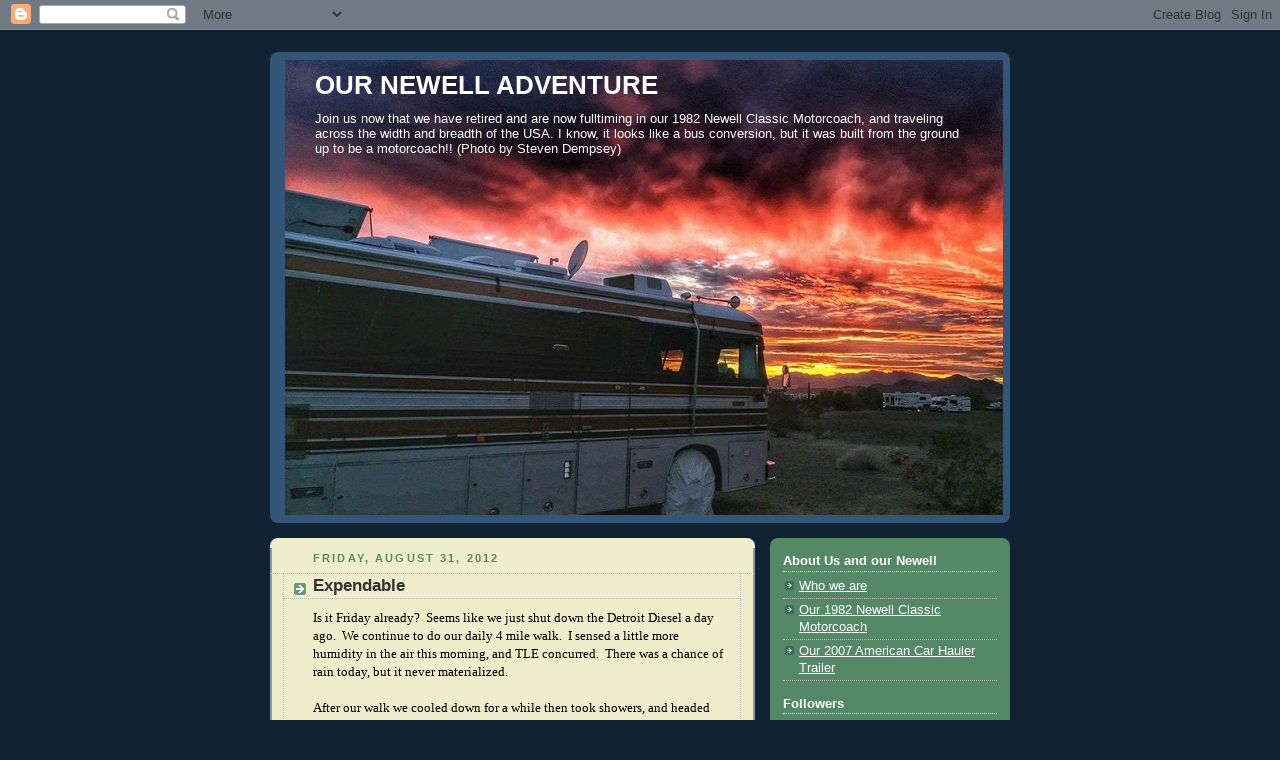

--- FILE ---
content_type: text/html; charset=UTF-8
request_url: https://whatsnewell.blogspot.com/2012/08/
body_size: 43469
content:
<!DOCTYPE html>
<html dir='ltr'>
<head>
<link href='https://www.blogger.com/static/v1/widgets/2944754296-widget_css_bundle.css' rel='stylesheet' type='text/css'/>
<meta content='text/html; charset=UTF-8' http-equiv='Content-Type'/>
<meta content='blogger' name='generator'/>
<link href='https://whatsnewell.blogspot.com/favicon.ico' rel='icon' type='image/x-icon'/>
<link href='http://whatsnewell.blogspot.com/2012/08/' rel='canonical'/>
<link rel="alternate" type="application/atom+xml" title="OUR NEWELL ADVENTURE - Atom" href="https://whatsnewell.blogspot.com/feeds/posts/default" />
<link rel="alternate" type="application/rss+xml" title="OUR NEWELL ADVENTURE - RSS" href="https://whatsnewell.blogspot.com/feeds/posts/default?alt=rss" />
<link rel="service.post" type="application/atom+xml" title="OUR NEWELL ADVENTURE - Atom" href="https://www.blogger.com/feeds/224730178577848959/posts/default" />
<!--Can't find substitution for tag [blog.ieCssRetrofitLinks]-->
<meta content='http://whatsnewell.blogspot.com/2012/08/' property='og:url'/>
<meta content='OUR NEWELL ADVENTURE' property='og:title'/>
<meta content='Join us now that we have retired and are now fulltiming in our 1982 Newell Classic Motorcoach, and traveling across the width and breadth of the USA.  I know, it looks like a bus conversion, but it was built from the ground up to be a motorcoach!! (Photo by Steven Dempsey)' property='og:description'/>
<title>OUR NEWELL ADVENTURE: August 2012</title>
<style id='page-skin-1' type='text/css'><!--
/*
-----------------------------------------------
Blogger Template Style
Name:     Rounders 3
Date:     27 Feb 2004
Updated by: Blogger Team
----------------------------------------------- */
body {
background:#123;
margin:0;
text-align:center;
line-height: 1.5em;
font: x-small Trebuchet MS, Verdana, Arial, Sans-serif;
color:#000000;
font-size/* */:/**/small;
font-size: /**/small;
}
/* Page Structure
----------------------------------------------- */
/* The images which help create rounded corners depend on the
following widths and measurements. If you want to change
these measurements, the images will also need to change.
*/
#outer-wrapper {
width:740px;
margin:0 auto;
text-align:left;
font: normal normal 100% 'Trebuchet MS',Verdana,Arial,Sans-serif;
}
#main-wrap1 {
width:485px;
float:left;
background:#eeeecc url("https://resources.blogblog.com/blogblog/data/rounders3/corners_main_bot.gif") no-repeat left bottom;
margin:15px 0 0;
padding:0 0 10px;
color:#000000;
font-size:97%;
line-height:1.5em;
word-wrap: break-word; /* fix for long text breaking sidebar float in IE */
overflow: hidden;     /* fix for long non-text content breaking IE sidebar float */
}
#main-wrap2 {
float:left;
width:100%;
background:url("https://resources.blogblog.com/blogblog/data/rounders3/corners_main_top.gif") no-repeat left top;
padding:10px 0 0;
}
#main {
background:url("https://resources.blogblog.com/blogblog/data/rounders3/rails_main.gif") repeat-y left;
padding:0;
width:485px;
}
#sidebar-wrap {
width:240px;
float:right;
margin:15px 0 0;
font-size:97%;
line-height:1.5em;
word-wrap: break-word; /* fix for long text breaking sidebar float in IE */
overflow: hidden;     /* fix for long non-text content breaking IE sidebar float */
}
.main .widget {
margin-top: 4px;
width: 468px;
padding: 0 13px;
}
.main .Blog {
margin: 0;
padding: 0;
width: 484px;
}
/* Links
----------------------------------------------- */
a:link {
color: #445566;
}
a:visited {
color: #223344;
}
a:hover {
color: #223344;
}
a img {
border-width:0;
}
/* Blog Header
----------------------------------------------- */
#header-wrapper {
background:#335577 url("https://resources.blogblog.com/blogblog/data/rounders3/corners_cap_top.gif") no-repeat left top;
margin-top:22px;
margin-right:0;
margin-bottom:0;
margin-left:0;
padding-top:8px;
padding-right:0;
padding-bottom:0;
padding-left:0;
color:#ffffff;
}
#header {
background:url("https://resources.blogblog.com/blogblog/data/rounders3/corners_cap_bot.gif") no-repeat left bottom;
padding:0 15px 8px;
}
#header h1 {
margin:0;
padding:10px 30px 5px;
line-height:1.2em;
font: normal bold 200% 'Trebuchet MS',Verdana,Arial,Sans-serif;
}
#header a,
#header a:visited {
text-decoration:none;
color: #ffffff;
}
#header .description {
margin:0;
padding:5px 30px 10px;
line-height:1.5em;
font: normal normal 100% 'Trebuchet MS',Verdana,Arial,Sans-serif;
}
/* Posts
----------------------------------------------- */
h2.date-header {
margin-top:0;
margin-right:28px;
margin-bottom:0;
margin-left:43px;
font-size:85%;
line-height:2em;
text-transform:uppercase;
letter-spacing:.2em;
color:#558866;
}
.post {
margin:.3em 0 25px;
padding:0 13px;
border:1px dotted #bbbbbb;
border-width:1px 0;
}
.post h3 {
margin:0;
line-height:1.5em;
background:url("https://resources.blogblog.com/blogblog/data/rounders3/icon_arrow.gif") no-repeat 10px .5em;
display:block;
border:1px dotted #bbbbbb;
border-width:0 1px 1px;
padding-top:2px;
padding-right:14px;
padding-bottom:2px;
padding-left:29px;
color: #333333;
font: normal bold 135% 'Trebuchet MS',Verdana,Arial,Sans-serif;
}
.post h3 a, .post h3 a:visited {
text-decoration:none;
color: #333333;
}
a.title-link:hover {
background-color: #bbbbbb;
color: #000000;
}
.post-body {
border:1px dotted #bbbbbb;
border-width:0 1px 1px;
border-bottom-color:#eeeecc;
padding-top:10px;
padding-right:14px;
padding-bottom:1px;
padding-left:29px;
}
html>body .post-body {
border-bottom-width:0;
}
.post-body {
margin:0 0 .75em;
}
.post-body blockquote {
line-height:1.3em;
}
.post-footer {
background: #ffffff;
margin:0;
padding-top:2px;
padding-right:14px;
padding-bottom:2px;
padding-left:29px;
border:1px dotted #bbbbbb;
border-width:1px;
font-size:100%;
line-height:1.5em;
color: #666666;
}
/*
The first line of the post footer might only have floated text, so we need to give it a height.
The height comes from the post-footer line-height
*/
.post-footer-line-1 {
min-height:1.5em;
_height:1.5em;
}
.post-footer p {
margin: 0;
}
html>body .post-footer {
border-bottom-color:transparent;
}
.uncustomized-post-template .post-footer {
text-align: right;
}
.uncustomized-post-template .post-author,
.uncustomized-post-template .post-timestamp {
display: block;
float: left;
text-align:left;
margin-right: 4px;
}
.post-footer a {
color: #456;
}
.post-footer a:hover {
color: #234;
}
a.comment-link {
/* IE5.0/Win doesn't apply padding to inline elements,
so we hide these two declarations from it */
background/* */:/**/url("https://resources.blogblog.com/blogblog/data/rounders/icon_comment_left.gif") no-repeat left 45%;
padding-left:14px;
}
html>body a.comment-link {
/* Respecified, for IE5/Mac's benefit */
background:url("https://resources.blogblog.com/blogblog/data/rounders3/icon_comment_left.gif") no-repeat left 45%;
padding-left:14px;
}
.post img, table.tr-caption-container {
margin-top:0;
margin-right:0;
margin-bottom:5px;
margin-left:0;
padding:4px;
border:1px solid #bbbbbb;
}
.tr-caption-container img {
border: none;
margin: 0;
padding: 0;
}
blockquote {
margin:.75em 0;
border:1px dotted #bbbbbb;
border-width:1px 0;
padding:5px 15px;
color: #558866;
}
.post blockquote p {
margin:.5em 0;
}
#blog-pager-newer-link {
float: left;
margin-left: 13px;
}
#blog-pager-older-link {
float: right;
margin-right: 13px;
}
#blog-pager {
text-align: center;
}
.feed-links {
clear: both;
line-height: 2.5em;
margin-left: 13px;
}
/* Comments
----------------------------------------------- */
#comments {
margin:-25px 13px 0;
border:1px dotted #bbbbbb;
border-width:0 1px 1px;
padding-top:20px;
padding-right:0;
padding-bottom:15px;
padding-left:0;
}
#comments h4 {
margin:0 0 10px;
padding-top:0;
padding-right:14px;
padding-bottom:2px;
padding-left:29px;
border-bottom:1px dotted #bbbbbb;
font-size:120%;
line-height:1.4em;
color:#333333;
}
#comments-block {
margin-top:0;
margin-right:15px;
margin-bottom:0;
margin-left:9px;
}
.comment-author {
background:url("https://resources.blogblog.com/blogblog/data/rounders3/icon_comment_left.gif") no-repeat 2px .3em;
margin:.5em 0;
padding-top:0;
padding-right:0;
padding-bottom:0;
padding-left:20px;
font-weight:bold;
}
.comment-body {
margin:0 0 1.25em;
padding-top:0;
padding-right:0;
padding-bottom:0;
padding-left:20px;
}
.comment-body p {
margin:0 0 .5em;
}
.comment-footer {
margin:0 0 .5em;
padding-top:0;
padding-right:0;
padding-bottom:.75em;
padding-left:20px;
}
.comment-footer a:link {
color: #333;
}
.deleted-comment {
font-style:italic;
color:gray;
}
.comment-form {
padding-left:20px;
padding-right:5px;
}
#comments .comment-form h4 {
padding-left:0px;
}
/* Profile
----------------------------------------------- */
.profile-img {
float: left;
margin-top: 5px;
margin-right: 5px;
margin-bottom: 5px;
margin-left: 0;
border: 4px solid #ffffff;
}
.profile-datablock {
margin-top:0;
margin-right:15px;
margin-bottom:.5em;
margin-left:0;
padding-top:8px;
}
.profile-link {
background:url("https://resources.blogblog.com/blogblog/data/rounders3/icon_profile_left.gif") no-repeat left .1em;
padding-left:15px;
font-weight:bold;
}
.profile-textblock {
clear: both;
margin: 0;
}
.sidebar .clear, .main .widget .clear {
clear: both;
}
#sidebartop-wrap {
background:#558866 url("https://resources.blogblog.com/blogblog/data/rounders3/corners_prof_bot.gif") no-repeat left bottom;
margin:0px 0px 15px;
padding:0px 0px 10px;
color:#ffffff;
}
#sidebartop-wrap2 {
background:url("https://resources.blogblog.com/blogblog/data/rounders3/corners_prof_top.gif") no-repeat left top;
padding: 10px 0 0;
margin:0;
border-width:0;
}
#sidebartop h2 {
line-height:1.5em;
color:#ffffff;
border-bottom: 1px dotted #ffffff;
font: normal bold 100% 'Trebuchet MS',Verdana,Arial,Sans-serif;
margin-bottom: 0.5em;
}
#sidebartop a {
color: #ffffff;
}
#sidebartop a:hover {
color: #ffffff;
}
#sidebartop a:visited {
color: #ffffff;
}
#sidebar a {
color: #99ddbb;
}
#sidebar a:hover,
#sidebar a:visited {
color: #ffffff;
}
/* Sidebar Boxes
----------------------------------------------- */
.sidebar .widget {
margin:.5em 13px 1.25em;
padding:0 0px;
}
.widget-content {
margin-top: 0.5em;
}
#sidebarbottom-wrap1 {
background:#335577 url("https://resources.blogblog.com/blogblog/data/rounders3/corners_side_top.gif") no-repeat left top;
margin:0 0 15px;
padding:10px 0 0;
color: #ffffff;
}
#sidebarbottom-wrap2 {
background:url("https://resources.blogblog.com/blogblog/data/rounders3/corners_side_bot.gif") no-repeat left bottom;
padding:0 0 8px;
}
.sidebar h2 {
margin-top:0;
margin-right:0;
margin-bottom:.5em;
margin-left:0;
padding:0 0 .2em;
line-height:1.5em;
font:normal bold 100% 'Trebuchet MS',Verdana,Arial,Sans-serif;
}
.sidebar ul {
list-style:none;
margin:0 0 1.25em;
padding:0;
}
.sidebar ul li {
background:url("https://resources.blogblog.com/blogblog/data/rounders3/icon_arrow_sm.gif") no-repeat 2px .25em;
margin:0;
padding-top:0;
padding-right:0;
padding-bottom:3px;
padding-left:16px;
margin-bottom:3px;
border-bottom:1px dotted #bbbbbb;
line-height:1.4em;
}
.sidebar p {
margin:0 0 .6em;
}
#sidebar h2 {
color: #aabbcc;
border-bottom: 1px dotted #aabbcc;
}
/* Footer
----------------------------------------------- */
#footer-wrap1 {
clear:both;
margin:0 0 10px;
padding:15px 0 0;
}
#footer-wrap2 {
background:#335577 url("https://resources.blogblog.com/blogblog/data/rounders3/corners_cap_top.gif") no-repeat left top;
color:#ffffff;
}
#footer {
background:url("https://resources.blogblog.com/blogblog/data/rounders3/corners_cap_bot.gif") no-repeat left bottom;
padding:8px 15px;
}
#footer hr {display:none;}
#footer p {margin:0;}
#footer a {color:#ffffff;}
#footer .widget-content {
margin:0;
}
/** Page structure tweaks for layout editor wireframe */
body#layout #main-wrap1,
body#layout #sidebar-wrap,
body#layout #header-wrapper {
margin-top: 0;
}
body#layout #header, body#layout #header-wrapper,
body#layout #outer-wrapper {
margin-left:0,
margin-right: 0;
padding: 0;
}
body#layout #outer-wrapper {
width: 730px;
}
body#layout #footer-wrap1 {
padding-top: 0;
}

--></style>
<link href='https://www.blogger.com/dyn-css/authorization.css?targetBlogID=224730178577848959&amp;zx=8e58b423-295b-4c49-804e-760e71fdb0ab' media='none' onload='if(media!=&#39;all&#39;)media=&#39;all&#39;' rel='stylesheet'/><noscript><link href='https://www.blogger.com/dyn-css/authorization.css?targetBlogID=224730178577848959&amp;zx=8e58b423-295b-4c49-804e-760e71fdb0ab' rel='stylesheet'/></noscript>
<meta name='google-adsense-platform-account' content='ca-host-pub-1556223355139109'/>
<meta name='google-adsense-platform-domain' content='blogspot.com'/>

<!-- data-ad-client=ca-pub-2765393881921509 -->

</head>
<body>
<div class='navbar section' id='navbar'><div class='widget Navbar' data-version='1' id='Navbar1'><script type="text/javascript">
    function setAttributeOnload(object, attribute, val) {
      if(window.addEventListener) {
        window.addEventListener('load',
          function(){ object[attribute] = val; }, false);
      } else {
        window.attachEvent('onload', function(){ object[attribute] = val; });
      }
    }
  </script>
<div id="navbar-iframe-container"></div>
<script type="text/javascript" src="https://apis.google.com/js/platform.js"></script>
<script type="text/javascript">
      gapi.load("gapi.iframes:gapi.iframes.style.bubble", function() {
        if (gapi.iframes && gapi.iframes.getContext) {
          gapi.iframes.getContext().openChild({
              url: 'https://www.blogger.com/navbar/224730178577848959?origin\x3dhttps://whatsnewell.blogspot.com',
              where: document.getElementById("navbar-iframe-container"),
              id: "navbar-iframe"
          });
        }
      });
    </script><script type="text/javascript">
(function() {
var script = document.createElement('script');
script.type = 'text/javascript';
script.src = '//pagead2.googlesyndication.com/pagead/js/google_top_exp.js';
var head = document.getElementsByTagName('head')[0];
if (head) {
head.appendChild(script);
}})();
</script>
</div></div>
<div id='outer-wrapper'>
<div id='header-wrapper'>
<div class='header section' id='header'><div class='widget Header' data-version='1' id='Header1'>
<div id='header-inner' style='background-image: url("https://blogger.googleusercontent.com/img/b/R29vZ2xl/AVvXsEjvs3ejF__U3w9CRCMG5NZSJl-7EFL2gCH-0iLn2lipbYymQgy7KphCsB3xCYnD7z-vZJgc9TX_R_SVLCxBVfVXZxqTgS03i9fyU44fGwkkYSU_jNEOQyxQb3sDw6bBJbAbO8SRiwQNe0mg/s1600-r/MASTHEAD2.jpg"); background-position: left; width: 718px; min-height: 455px; _height: 455px; background-repeat: no-repeat; '>
<div class='titlewrapper' style='background: transparent'>
<h1 class='title' style='background: transparent; border-width: 0px'>
<a href='https://whatsnewell.blogspot.com/'>
OUR NEWELL ADVENTURE
</a>
</h1>
</div>
<div class='descriptionwrapper'>
<p class='description'><span>Join us now that we have retired and are now fulltiming in our 1982 Newell Classic Motorcoach, and traveling across the width and breadth of the USA.  I know, it looks like a bus conversion, but it was built from the ground up to be a motorcoach!! (Photo by Steven Dempsey)</span></p>
</div>
</div>
</div></div>
</div>
<div id='crosscol-wrapper' style='text-align:center'>
<div class='crosscol no-items section' id='crosscol'></div>
</div>
<div id='main-wrap1'><div id='main-wrap2'>
<div class='main section' id='main'><div class='widget Blog' data-version='1' id='Blog1'>
<div class='blog-posts hfeed'>

          <div class="date-outer">
        
<h2 class='date-header'><span>Friday, August 31, 2012</span></h2>

          <div class="date-posts">
        
<div class='post-outer'>
<div class='post hentry uncustomized-post-template' itemprop='blogPost' itemscope='itemscope' itemtype='http://schema.org/BlogPosting'>
<meta content='http://upload.wikimedia.org/wikipedia/en/thumb/e/ed/The_Expendables_2_poster.jpg/220px-The_Expendables_2_poster.jpg' itemprop='image_url'/>
<meta content='224730178577848959' itemprop='blogId'/>
<meta content='1850346225726419383' itemprop='postId'/>
<a name='1850346225726419383'></a>
<h3 class='post-title entry-title' itemprop='name'>
<a href='https://whatsnewell.blogspot.com/2012/08/is-it-friday-already-like-we-just-shut.html'>Expendable</a>
</h3>
<div class='post-header'>
<div class='post-header-line-1'></div>
</div>
<div class='post-body entry-content' id='post-body-1850346225726419383' itemprop='description articleBody'>
<div class="separator" style="clear: both; text-align: left;">
<span style="font-family: Georgia, 'Times New Roman', serif;">Is it Friday already? &nbsp;Seems like we just shut down the Detroit Diesel a day ago. &nbsp;We continue to do our daily 4 mile walk. &nbsp;I sensed a little more humidity in the air this morning, and TLE concurred. &nbsp;There was a chance of rain today, but it never materialized.</span></div>
<div class="separator" style="clear: both; text-align: left;">
<span style="font-family: Georgia, 'Times New Roman', serif;"><br /></span></div>
<div class="separator" style="clear: both; text-align: left;">
<span style="font-family: Georgia, 'Times New Roman', serif;">After our walk we cooled down for a while then took showers, and headed into town to do our shopping. &nbsp;We needed to restock our supplies as we head east into Utah, and Wyoming. &nbsp;After stops at Costco and Frey Meyers we headed to the Post Office to get some Priority Mail boxes so I could mail off a couple of things I had sold on Ebay.</span></div>
<div class="separator" style="clear: both; text-align: left;">
<span style="font-family: Georgia, 'Times New Roman', serif;"><br /></span></div>
<div class="separator" style="clear: both; text-align: left;">
<span style="font-family: Georgia, 'Times New Roman', serif;">By the time we arrived home the temperature had climbed into the 90's, but soon a heavy cloud cover came over and dropped temps back into the high 80's.</span></div>
<div class="separator" style="clear: both; text-align: left;">
<span style="font-family: Georgia, 'Times New Roman', serif;"><br /></span></div>
<div class="separator" style="clear: both; text-align: left;">
<span style="font-family: Georgia, 'Times New Roman', serif;">I got to work boxing up the Ebay items and ran them back over to the Post Office on 2nd Ave.</span></div>
<div class="separator" style="clear: both; text-align: left;">
<span style="font-family: Georgia, 'Times New Roman', serif;"><br /></span></div>
<div class="separator" style="clear: both; text-align: center;">
</div>
<div class="separator" style="clear: both; text-align: center;">
<a href="http://upload.wikimedia.org/wikipedia/en/thumb/e/ed/The_Expendables_2_poster.jpg/220px-The_Expendables_2_poster.jpg" imageanchor="1" style="margin-left: 1em; margin-right: 1em;"><img border="0" height="400" src="https://lh3.googleusercontent.com/blogger_img_proxy/[base64]s0-d" width="268"></a></div>
<div class="separator" style="clear: both; text-align: left;">
<span style="font-family: Georgia, 'Times New Roman', serif;"><br /></span></div>
<div class="separator" style="clear: both; text-align: left;">
<span style="font-family: Georgia, 'Times New Roman', serif;"><br /></span></div>
<div class="separator" style="clear: both; text-align: left;">
<span style="font-family: Georgia, 'Times New Roman', serif;">We had decided to head back to the movie theater to see the Expendables 2. &nbsp;Of course it was cheesy, but it was fun! &nbsp;All, and I mean ALL of the bad guys were eliminated. &nbsp;Claude Van Damm was the BIG BAD guy in this movie.</span></div>
<div class="separator" style="clear: both; text-align: left;">
<span style="font-family: Georgia, 'Times New Roman', serif;"><br /></span></div>
<div class="separator" style="clear: both; text-align: left;">
<span style="font-family: Georgia, 'Times New Roman', serif;">After the movie we decided to head back to Canyon Crest Restaurant for drinks and some more appetizers, and to watch the sun set.</span></div>
<div class="separator" style="clear: both; text-align: left;">
<span style="font-family: Georgia, 'Times New Roman', serif;"><br /></span></div>
<div class="separator" style="clear: both; text-align: center;">
<a href="https://sphotos-a.xx.fbcdn.net/hphotos-ash4/386793_503197969709191_850651581_n.jpg" imageanchor="1" style="margin-left: 1em; margin-right: 1em;"><img border="0" height="640" src="https://sphotos-a.xx.fbcdn.net/hphotos-ash4/386793_503197969709191_850651581_n.jpg" width="360" /></a></div>
<div class="separator" style="clear: both; text-align: center;">
<span style="color: blue; font-family: Georgia, 'Times New Roman', serif;"><b><i>This is an amazing beer!</i></b></span></div>
<div class="separator" style="clear: both; text-align: center;">
<span style="color: blue; font-family: Georgia, 'Times New Roman', serif;"><b><i><br /></i></b></span></div>
<div class="separator" style="clear: both; text-align: center;">
<span style="color: blue; font-family: Georgia, 'Times New Roman', serif;"><b><i><br /></i></b></span></div>
<div class="separator" style="clear: both; text-align: center;">
<span style="color: blue; font-family: Georgia, 'Times New Roman', serif;"><b><i><br /></i></b></span></div>
<div class="separator" style="clear: both; text-align: center;">
<a href="https://sphotos-a.xx.fbcdn.net/hphotos-prn1/561523_503198599709128_1311318580_n.jpg" imageanchor="1" style="margin-left: 1em; margin-right: 1em;"><img border="0" height="360" src="https://sphotos-a.xx.fbcdn.net/hphotos-prn1/561523_503198599709128_1311318580_n.jpg" width="640" /></a></div>
<div class="separator" style="clear: both; text-align: left;">
<span style="color: blue; font-family: Georgia, 'Times New Roman', serif;"><b><i><br /></i></b></span></div>
<span style="font-family: Georgia, 'Times New Roman', serif;">The view from the patio of this restaurant is amazing. &nbsp;This is the biggest sky, out side of Montana, I have ever seen.....WOW! &nbsp;We chilled for about and hour and a half. &nbsp;We were the only ones on the patio....everyone else was inside watching the Boise State v. Michigan State game......we would hear occasional cheering from inside the bar area as the home team did something positive.</span><br />
<span style="font-family: Georgia, 'Times New Roman', serif;"><br /></span>
<span style="font-family: Georgia, 'Times New Roman', serif;">It was kind of a lazy day.......yes, I know, we did walk 4 miles, that is hardly lazy....but the rest of the day resembled a lazy day. &nbsp;We have really enjoyed our time here in Twin Falls. &nbsp;I never would have expected to spend a week in Twin Falls, but that is what serendipity is all about.....when serendipity calls you must answer, and I'm glad we did.</span><br />
<span style="font-family: Georgia, 'Times New Roman', serif;"><br /></span>
<span style="font-family: Georgia, 'Times New Roman', serif;">Thanks for stopping by!</span><br />
<span style="font-family: Georgia, 'Times New Roman', serif;"><br /></span>
<span style="font-family: Georgia, 'Times New Roman', serif;"><br /></span>
<div style='clear: both;'></div>
</div>
<div class='post-footer'>
<div class='post-footer-line post-footer-line-1'>
<span class='post-author vcard'>
Posted by
<span class='fn' itemprop='author' itemscope='itemscope' itemtype='http://schema.org/Person'>
<meta content='https://www.blogger.com/profile/18051814896720771000' itemprop='url'/>
<a class='g-profile' href='https://www.blogger.com/profile/18051814896720771000' rel='author' title='author profile'>
<span itemprop='name'>Whatsnewell</span>
</a>
</span>
</span>
<span class='post-timestamp'>
at
<meta content='http://whatsnewell.blogspot.com/2012/08/is-it-friday-already-like-we-just-shut.html' itemprop='url'/>
<a class='timestamp-link' href='https://whatsnewell.blogspot.com/2012/08/is-it-friday-already-like-we-just-shut.html' rel='bookmark' title='permanent link'><abbr class='published' itemprop='datePublished' title='2012-08-31T19:54:00-07:00'>7:54&#8239;PM</abbr></a>
</span>
<span class='post-comment-link'>
<a class='comment-link' href='https://whatsnewell.blogspot.com/2012/08/is-it-friday-already-like-we-just-shut.html#comment-form' onclick=''>
No comments:
  </a>
</span>
<span class='post-icons'>
<span class='item-control blog-admin pid-226348184'>
<a href='https://www.blogger.com/post-edit.g?blogID=224730178577848959&postID=1850346225726419383&from=pencil' title='Edit Post'>
<img alt='' class='icon-action' height='18' src='https://resources.blogblog.com/img/icon18_edit_allbkg.gif' width='18'/>
</a>
</span>
</span>
<div class='post-share-buttons goog-inline-block'>
<a class='goog-inline-block share-button sb-email' href='https://www.blogger.com/share-post.g?blogID=224730178577848959&postID=1850346225726419383&target=email' target='_blank' title='Email This'><span class='share-button-link-text'>Email This</span></a><a class='goog-inline-block share-button sb-blog' href='https://www.blogger.com/share-post.g?blogID=224730178577848959&postID=1850346225726419383&target=blog' onclick='window.open(this.href, "_blank", "height=270,width=475"); return false;' target='_blank' title='BlogThis!'><span class='share-button-link-text'>BlogThis!</span></a><a class='goog-inline-block share-button sb-twitter' href='https://www.blogger.com/share-post.g?blogID=224730178577848959&postID=1850346225726419383&target=twitter' target='_blank' title='Share to X'><span class='share-button-link-text'>Share to X</span></a><a class='goog-inline-block share-button sb-facebook' href='https://www.blogger.com/share-post.g?blogID=224730178577848959&postID=1850346225726419383&target=facebook' onclick='window.open(this.href, "_blank", "height=430,width=640"); return false;' target='_blank' title='Share to Facebook'><span class='share-button-link-text'>Share to Facebook</span></a><a class='goog-inline-block share-button sb-pinterest' href='https://www.blogger.com/share-post.g?blogID=224730178577848959&postID=1850346225726419383&target=pinterest' target='_blank' title='Share to Pinterest'><span class='share-button-link-text'>Share to Pinterest</span></a>
</div>
</div>
<div class='post-footer-line post-footer-line-2'>
<span class='post-labels'>
</span>
</div>
<div class='post-footer-line post-footer-line-3'>
<span class='post-location'>
</span>
</div>
</div>
</div>
</div>

          </div></div>
        

          <div class="date-outer">
        
<h2 class='date-header'><span>Thursday, August 30, 2012</span></h2>

          <div class="date-posts">
        
<div class='post-outer'>
<div class='post hentry uncustomized-post-template' itemprop='blogPost' itemscope='itemscope' itemtype='http://schema.org/BlogPosting'>
<meta content='https://blogger.googleusercontent.com/img/b/R29vZ2xl/AVvXsEjfxu-j0_jig3O_48q1YRRrF-KOHw42q6tWgvcLg_mTwjj1DHOMZmIxJawDDlxbg__a1IKNw3p6RyM4FM06qLB8Ifst4v9cSxQ-j59DkJGQfB5w6Cfr5O4L4nPjy2-NkgWEs0-Bmq8VLSs/s400/IMAG1056.jpg' itemprop='image_url'/>
<meta content='224730178577848959' itemprop='blogId'/>
<meta content='901344957666356700' itemprop='postId'/>
<a name='901344957666356700'></a>
<h3 class='post-title entry-title' itemprop='name'>
<a href='https://whatsnewell.blogspot.com/2012/08/walkin.html'>Walkin'</a>
</h3>
<div class='post-header'>
<div class='post-header-line-1'></div>
</div>
<div class='post-body entry-content' id='post-body-901344957666356700' itemprop='description articleBody'>
<span style="font-family: Georgia, 'Times New Roman', serif;">Since we arrived at Rock Creek RV Park we have been walking every morning about 4 miles around the park trails. &nbsp;So far we have walked about 12 miles. &nbsp;We're trying to get our feet and legs used to that much walking every day as we will probably be walking 4-5 miles a day while we are at Amazon.com in Campbellsville, KY starting in October. &nbsp;We have done a lot of bike riding the past few months, but that does not prepare one for being on one's feet 10 hours a day, 4 days a week, and walking 4-5 miles each of those days. &nbsp;</span><br />
<span style="font-family: Georgia, 'Times New Roman', serif;"><br /></span>
<span style="font-family: Georgia, 'Times New Roman', serif;">After our walk Elaine got our dirty laundry together and we drove into town to do the laundry. &nbsp;After helping her carry in the laundry into the laundromat, and then I headed off on a couple of errands. &nbsp;First I wanted to try to find a grease cap for the trailer wheel. &nbsp;As you will remember the one Big O Tires got for me was too big, and is currently taped on. &nbsp;Well, all the auto parts stores carry is the 2.5" outer diameter cap, and I need one about 2.44". &nbsp;I've found the part on line that is exactly like mine made by TruRyde (they also make the electric brakes on my trailer), and I can get that online at e-trailer.com, but I would like to pick up one locally, so I'll visit a couple of trailer supply places in the next couple of days to see if I can find the elusive grease cap.</span><br />
<span style="font-family: Georgia, 'Times New Roman', serif;"><br /></span>
<div class="separator" style="clear: both; text-align: center;">
<a href="https://blogger.googleusercontent.com/img/b/R29vZ2xl/AVvXsEjfxu-j0_jig3O_48q1YRRrF-KOHw42q6tWgvcLg_mTwjj1DHOMZmIxJawDDlxbg__a1IKNw3p6RyM4FM06qLB8Ifst4v9cSxQ-j59DkJGQfB5w6Cfr5O4L4nPjy2-NkgWEs0-Bmq8VLSs/s1600/IMAG1056.jpg" imageanchor="1" style="margin-left: 1em; margin-right: 1em;"><img border="0" height="400" src="https://blogger.googleusercontent.com/img/b/R29vZ2xl/AVvXsEjfxu-j0_jig3O_48q1YRRrF-KOHw42q6tWgvcLg_mTwjj1DHOMZmIxJawDDlxbg__a1IKNw3p6RyM4FM06qLB8Ifst4v9cSxQ-j59DkJGQfB5w6Cfr5O4L4nPjy2-NkgWEs0-Bmq8VLSs/s400/IMAG1056.jpg" width="225" /></a></div>
<div style="text-align: center;">
<span style="color: blue; font-family: Georgia, 'Times New Roman', serif;"><b><i>The TruRyde grease cap that I need!</i></b></span></div>
<span style="font-family: Georgia, 'Times New Roman', serif;"><br /></span>
<span style="font-family: Georgia, 'Times New Roman', serif;">Next on the list was Lowe's where I wanted to get some small eye hooks and some clear urethane spray for a project I picked up at a local thrift store.....a Merry Christmas plaque. &nbsp;When we are in Campbellsville &nbsp;I will hang this on the front of the coach using the small eyelet hooks, and since it was only painted and not sealed, I wanted the urethane to put a coat on both sides to protect the paint from the weather. &nbsp;Came out real nice, and Christmas will be here before we know it.</span><br />
<span style="font-family: Georgia, 'Times New Roman', serif;"><br /></span>
<div class="separator" style="clear: both; text-align: center;">
<a href="https://blogger.googleusercontent.com/img/b/R29vZ2xl/AVvXsEgp2ABTwXALWvSDDiDCN67gHtCRXHgyCyivnRu4HLCWPgdwfEdVyFsBsgjckWIEcGU9N-Zzge9zI8z0gii4jo4UYlNzq5ay1FKJDCb-XIAj7-RGSRqRllFQNeoMutPPjvRbhGZSxgVmfV4/s1600/IMAG1061.jpg" imageanchor="1" style="margin-left: 1em; margin-right: 1em;"><img border="0" height="360" src="https://blogger.googleusercontent.com/img/b/R29vZ2xl/AVvXsEgp2ABTwXALWvSDDiDCN67gHtCRXHgyCyivnRu4HLCWPgdwfEdVyFsBsgjckWIEcGU9N-Zzge9zI8z0gii4jo4UYlNzq5ay1FKJDCb-XIAj7-RGSRqRllFQNeoMutPPjvRbhGZSxgVmfV4/s640/IMAG1061.jpg" width="640" /></a></div>
<span style="font-family: Georgia, 'Times New Roman', serif;"><br /></span>
<span style="font-family: Georgia, 'Times New Roman', serif;">I mentioned yesterday that I took off the trailer fender and straightened it out, but forgot to post a picture of it, so here it is. &nbsp;Looks pretty good. &nbsp;You can still see the damage, but it is much straighter, and fits flush against the trailer side again.</span><br />
<span style="font-family: Georgia, 'Times New Roman', serif;"><br /></span>
<div class="separator" style="clear: both; text-align: center;">
<a href="https://blogger.googleusercontent.com/img/b/R29vZ2xl/AVvXsEj0CdZNP1Bf4i8qQih_3TqKDcNrNm48exaAeMuUrvodPQegtzMkM1ixbnlz11iHtlKtkYXGhXLJBAdtils620_wvaIPyh3VJDXimI0sy7iJlS1te2lG6X2mLKbsQ7Krbv4UCNfyeVJ5elY/s1600/IMAG1058.jpg" imageanchor="1" style="margin-left: 1em; margin-right: 1em;"><img border="0" height="225" src="https://blogger.googleusercontent.com/img/b/R29vZ2xl/AVvXsEj0CdZNP1Bf4i8qQih_3TqKDcNrNm48exaAeMuUrvodPQegtzMkM1ixbnlz11iHtlKtkYXGhXLJBAdtils620_wvaIPyh3VJDXimI0sy7iJlS1te2lG6X2mLKbsQ7Krbv4UCNfyeVJ5elY/s400/IMAG1058.jpg" width="400" /></a></div>
<span style="font-family: Georgia, 'Times New Roman', serif;"><br /></span>
<span style="font-family: Georgia, 'Times New Roman', serif;"><br /></span>
<span style="font-family: Georgia, 'Times New Roman', serif;">On our way back we checked out a city owned RV dump station, which was supposed to be a few blocks from Rock Creek on Washington, and sure enough it is there, and it is free, so that will be our first stop Monday morning when we depart Twin Falls for the eastern regions.</span><br />
<span style="font-family: Georgia, 'Times New Roman', serif;"><br /></span>
<span style="font-family: Georgia, 'Times New Roman', serif;">I took care of a few insurance customers this afternoon. &nbsp;Tomorrow some more site seeing....maybe even some kayaking!</span><br />
<span style="font-family: Georgia, 'Times New Roman', serif;"><br /></span>
<span style="font-family: Georgia, 'Times New Roman', serif;">Thanks for stopping by!</span><br />
<span style="font-family: Georgia, 'Times New Roman', serif;"><br /></span>
<div style='clear: both;'></div>
</div>
<div class='post-footer'>
<div class='post-footer-line post-footer-line-1'>
<span class='post-author vcard'>
Posted by
<span class='fn' itemprop='author' itemscope='itemscope' itemtype='http://schema.org/Person'>
<meta content='https://www.blogger.com/profile/18051814896720771000' itemprop='url'/>
<a class='g-profile' href='https://www.blogger.com/profile/18051814896720771000' rel='author' title='author profile'>
<span itemprop='name'>Whatsnewell</span>
</a>
</span>
</span>
<span class='post-timestamp'>
at
<meta content='http://whatsnewell.blogspot.com/2012/08/walkin.html' itemprop='url'/>
<a class='timestamp-link' href='https://whatsnewell.blogspot.com/2012/08/walkin.html' rel='bookmark' title='permanent link'><abbr class='published' itemprop='datePublished' title='2012-08-30T19:03:00-07:00'>7:03&#8239;PM</abbr></a>
</span>
<span class='post-comment-link'>
<a class='comment-link' href='https://whatsnewell.blogspot.com/2012/08/walkin.html#comment-form' onclick=''>
No comments:
  </a>
</span>
<span class='post-icons'>
<span class='item-control blog-admin pid-226348184'>
<a href='https://www.blogger.com/post-edit.g?blogID=224730178577848959&postID=901344957666356700&from=pencil' title='Edit Post'>
<img alt='' class='icon-action' height='18' src='https://resources.blogblog.com/img/icon18_edit_allbkg.gif' width='18'/>
</a>
</span>
</span>
<div class='post-share-buttons goog-inline-block'>
<a class='goog-inline-block share-button sb-email' href='https://www.blogger.com/share-post.g?blogID=224730178577848959&postID=901344957666356700&target=email' target='_blank' title='Email This'><span class='share-button-link-text'>Email This</span></a><a class='goog-inline-block share-button sb-blog' href='https://www.blogger.com/share-post.g?blogID=224730178577848959&postID=901344957666356700&target=blog' onclick='window.open(this.href, "_blank", "height=270,width=475"); return false;' target='_blank' title='BlogThis!'><span class='share-button-link-text'>BlogThis!</span></a><a class='goog-inline-block share-button sb-twitter' href='https://www.blogger.com/share-post.g?blogID=224730178577848959&postID=901344957666356700&target=twitter' target='_blank' title='Share to X'><span class='share-button-link-text'>Share to X</span></a><a class='goog-inline-block share-button sb-facebook' href='https://www.blogger.com/share-post.g?blogID=224730178577848959&postID=901344957666356700&target=facebook' onclick='window.open(this.href, "_blank", "height=430,width=640"); return false;' target='_blank' title='Share to Facebook'><span class='share-button-link-text'>Share to Facebook</span></a><a class='goog-inline-block share-button sb-pinterest' href='https://www.blogger.com/share-post.g?blogID=224730178577848959&postID=901344957666356700&target=pinterest' target='_blank' title='Share to Pinterest'><span class='share-button-link-text'>Share to Pinterest</span></a>
</div>
</div>
<div class='post-footer-line post-footer-line-2'>
<span class='post-labels'>
</span>
</div>
<div class='post-footer-line post-footer-line-3'>
<span class='post-location'>
</span>
</div>
</div>
</div>
</div>

          </div></div>
        

          <div class="date-outer">
        
<h2 class='date-header'><span>Wednesday, August 29, 2012</span></h2>

          <div class="date-posts">
        
<div class='post-outer'>
<div class='post hentry uncustomized-post-template' itemprop='blogPost' itemscope='itemscope' itemtype='http://schema.org/BlogPosting'>
<meta content='https://sphotos-b.xx.fbcdn.net/hphotos-ash3/539493_502318283130493_518734863_n.jpg' itemprop='image_url'/>
<meta content='224730178577848959' itemprop='blogId'/>
<meta content='3585711445690238995' itemprop='postId'/>
<a name='3585711445690238995'></a>
<h3 class='post-title entry-title' itemprop='name'>
<a href='https://whatsnewell.blogspot.com/2012/08/forty-one.html'>FORTY-ONE</a>
</h3>
<div class='post-header'>
<div class='post-header-line-1'></div>
</div>
<div class='post-body entry-content' id='post-body-3585711445690238995' itemprop='description articleBody'>
<div class="separator" style="clear: both; text-align: center;">
<a href="https://sphotos-b.xx.fbcdn.net/hphotos-ash3/539493_502318283130493_518734863_n.jpg" imageanchor="1" style="margin-left: 1em; margin-right: 1em;"><img border="0" height="360" src="https://sphotos-b.xx.fbcdn.net/hphotos-ash3/539493_502318283130493_518734863_n.jpg" width="640" /></a></div>
<br />
<span style="font-family: Georgia, 'Times New Roman', serif;">Forty-one years ago on this date I said "I do", and, thankfully, so did my wonderful wife Elaine. &nbsp;We honeymooned at Lake Tahoe, and began our life of "until death do us part". &nbsp;It never occurred to me that we would not be together the rest of our lives. &nbsp;I was blessed to marry a woman who first was a good friend, and then gave me time to grow up (we were married just shy of our 22nd birthdays) and gets me, as they say. &nbsp;Over that 41 years TLE gave birth to our 5 children....Chris, Meredith, Kate, Sharon and Tim who have blessed us with 4 grandchildren to date. &nbsp;It has been a good life....has it been perfect......no, but has it been a wonderful 41 year trip....you better believe it. &nbsp;Not everyone gets to marry their soul mate on the first try....sometimes it takes a few tries. &nbsp;</span><br />
<span style="font-family: Georgia, 'Times New Roman', serif;"><br /></span>
<span style="font-family: Georgia, 'Times New Roman', serif;">We began our 41st anniversary with a 4 mile walk around Rock Creek Park. &nbsp;I cannot adequately tell you what a cool place this park is, and how close it is to views like the above. &nbsp;Afterwards I installed the new spoke on the tandem, and trued the wheel again, and then worked on a brake adjustment. &nbsp;Next I worked on straightening out the trailer fender that got bent badly in the wheel mishap the other day.</span><br />
<span style="font-family: Georgia, 'Times New Roman', serif;"><br /></span>
<span style="font-family: Georgia, 'Times New Roman', serif;">We decided to celebrate our anniversary with a movie, and cocktails/appetizers, in that order. &nbsp;We went to see the remake of <b><i><span style="color: blue;"><a href="http://www.welcometorecall.com/">Total Recall</a></span></i></b> (first one starred "Arnold") which starred Colin Farrell and Jessica Biel.....I know there was another female star, but Jessica Biel is all that matters. &nbsp;This movie grabs you at the outset and really does not let go until the very end. &nbsp;The story was changed a little, and, frankly, we both liked it better than the original.</span><br />
<span style="font-family: Georgia, 'Times New Roman', serif;"><br /></span>
<span style="font-family: Georgia, 'Times New Roman', serif;">Afterwards we drove a mile, or so over to <a href="http://www.canyoncrestdining.com/">Canyon Crest Restaurant</a>, which is right on the edge of the canyon over looking the spectacular Snake River gorge. &nbsp;We sat out on the deck and enjoyed a few Samuel Adams Summer Ale's, and some appetizers just enjoying each other and the view. &nbsp;</span><br />
<span style="font-family: Georgia, 'Times New Roman', serif;"><br /></span>
<div class="separator" style="clear: both; text-align: center;">
<a href="https://blogger.googleusercontent.com/img/b/R29vZ2xl/AVvXsEg-Rww8bkZHtzW0o2vsFGeco-3rVbvPt3K6Qi4FXkhUcrIw5Bz5bKazI5ABx5z2sVj_lNYbvqMJ7Ftwj61TWXf6OvdSu3pxWmrEWke_5C2lRmvU5SBLhQRySC_5sWw3Vzf9FXx1jVF9zcw/s1600/IMAG1044.jpg" imageanchor="1" style="margin-left: 1em; margin-right: 1em;"><img border="0" height="223" src="https://blogger.googleusercontent.com/img/b/R29vZ2xl/AVvXsEg-Rww8bkZHtzW0o2vsFGeco-3rVbvPt3K6Qi4FXkhUcrIw5Bz5bKazI5ABx5z2sVj_lNYbvqMJ7Ftwj61TWXf6OvdSu3pxWmrEWke_5C2lRmvU5SBLhQRySC_5sWw3Vzf9FXx1jVF9zcw/s400/IMAG1044.jpg" width="400" /></a></div>
<br />
<span style="font-family: Georgia, 'Times New Roman', serif;">Centennial Falls is close enough to throw a rock at.....I didn't, but you get the idea.</span><br />
<span style="font-family: Georgia, 'Times New Roman', serif;"><br /></span>
<div class="separator" style="clear: both; text-align: center;">
<a href="https://blogger.googleusercontent.com/img/b/R29vZ2xl/AVvXsEjM0Q4n0ZPpX9VsZOCuPIiiZ0hlqVg3v6_gSvTS8u1FwS2LwpFEUN2jrRsAoOTuXiyqOubE6BLDMRc2tJv4SEHJ0p8qK9gwuRTQqz_qcgIMlEIrnaJdIHT4MXe_mz8Ao0gjpcgsrq43FfQ/s1600/IMAG1045.jpg" imageanchor="1" style="margin-left: 1em; margin-right: 1em;"><img border="0" height="640" src="https://blogger.googleusercontent.com/img/b/R29vZ2xl/AVvXsEjM0Q4n0ZPpX9VsZOCuPIiiZ0hlqVg3v6_gSvTS8u1FwS2LwpFEUN2jrRsAoOTuXiyqOubE6BLDMRc2tJv4SEHJ0p8qK9gwuRTQqz_qcgIMlEIrnaJdIHT4MXe_mz8Ao0gjpcgsrq43FfQ/s640/IMAG1045.jpg" width="360" /></a></div>
<div style="text-align: center;">
&nbsp;<span style="color: blue; font-family: Georgia, 'Times New Roman', serif;"><b><i>Centennial Falls</i></b></span></div>
<div style="text-align: center;">
<span style="color: blue; font-family: Georgia, 'Times New Roman', serif;"><b><i><br /></i></b></span></div>
<div style="text-align: left;">
<span style="font-family: Georgia, 'Times New Roman', serif;">The view from this restaurant is just what a 41st anniversary required, and we ate it up along with the Sliders and deep fried green beans....YUM!</span></div>
<div class="separator" style="clear: both; text-align: center;">
<a href="https://blogger.googleusercontent.com/img/b/R29vZ2xl/AVvXsEiZoWwgbp7P6Aya-Nh_Y0ojNql2uul4F4Sgp527SE1tuMekegVAKKOxtiZ4qFpbBAECm8Mp7EskDOWGmV-Y5nvTM4g67DCv_73abKQTkooySjc8pEovml_V0woaOUa2skOth9gnT6KvesU/s1600/IMAG1046.jpg" imageanchor="1" style="margin-left: 1em; margin-right: 1em;"><img border="0" height="225" src="https://blogger.googleusercontent.com/img/b/R29vZ2xl/AVvXsEiZoWwgbp7P6Aya-Nh_Y0ojNql2uul4F4Sgp527SE1tuMekegVAKKOxtiZ4qFpbBAECm8Mp7EskDOWGmV-Y5nvTM4g67DCv_73abKQTkooySjc8pEovml_V0woaOUa2skOth9gnT6KvesU/s400/IMAG1046.jpg" width="400" /></a></div>
<br />
<div class="separator" style="clear: both; text-align: center;">
<a href="https://blogger.googleusercontent.com/img/b/R29vZ2xl/AVvXsEiJVdDZLHg7_Bu-5gdCVqREcX2j7d9Vt6q52rkoPdT6IV4etkj6BOP8XM-t8mgSKLFXmSiqE7wP6oNAnhYIs2GjJd2HiiT626ueIW18ir2hkhkxLy1EnS_J8A0byCwpk6vYnz08Jwp3leU/s1600/IMAG1047.jpg" imageanchor="1" style="margin-left: 1em; margin-right: 1em;"><img border="0" height="360" src="https://blogger.googleusercontent.com/img/b/R29vZ2xl/AVvXsEiJVdDZLHg7_Bu-5gdCVqREcX2j7d9Vt6q52rkoPdT6IV4etkj6BOP8XM-t8mgSKLFXmSiqE7wP6oNAnhYIs2GjJd2HiiT626ueIW18ir2hkhkxLy1EnS_J8A0byCwpk6vYnz08Jwp3leU/s640/IMAG1047.jpg" width="640" /></a></div>
<br />
<span style="font-family: Georgia, 'Times New Roman', serif;">There is a bike path that wanders by the restaurant, and we walked down there after our appetizers and beer and took some more pix.</span><br />
<span style="font-family: Georgia, 'Times New Roman', serif;"><br /></span>
<div class="separator" style="clear: both; text-align: center;">
<a href="https://blogger.googleusercontent.com/img/b/R29vZ2xl/AVvXsEhA0v62ZJlVsgp441Aj5dmBosR5cZ2G0QJpe8Z5vvy2v0dIPGRCEOs76QaJoWuJTOqe5PvjNIWp73J2z_CpiJLhDBZIttbJEfxJS7eIeF4c5vhs5V24Cqb59b09gUVGAQWTxvHibVEukx0/s1600/IMAG1048.jpg" imageanchor="1" style="margin-left: 1em; margin-right: 1em;"><img border="0" height="225" src="https://blogger.googleusercontent.com/img/b/R29vZ2xl/AVvXsEhA0v62ZJlVsgp441Aj5dmBosR5cZ2G0QJpe8Z5vvy2v0dIPGRCEOs76QaJoWuJTOqe5PvjNIWp73J2z_CpiJLhDBZIttbJEfxJS7eIeF4c5vhs5V24Cqb59b09gUVGAQWTxvHibVEukx0/s400/IMAG1048.jpg" width="400" /></a></div>
<br />
<span style="font-family: Georgia, 'Times New Roman', serif;">And then drove down into the canyon to Centennial Park for some more pictures from a different perspective. &nbsp;The bridge is HWY 93 which brings you south from I-84 to Twin Falls. &nbsp;There are several other waterfalls in the area, and we will run over and take a look at Shoshone Falls tomorrow, and I think there are a few bike rides in the next few days now that it has cooled off sufficiently.</span><br />
<span style="font-family: Georgia, 'Times New Roman', serif;"><br /></span>
<div class="separator" style="clear: both; text-align: center;">
<a href="https://blogger.googleusercontent.com/img/b/R29vZ2xl/AVvXsEjhZ3u8-Cw2Okj0tT4CSLct-mzxEb0KOWCJ7JIDsPzT7ed6YTc_BcsM76Dss_dNR5kVUAlQCARGVhy3mpJaeZR62fQVBOpfsUOrP0cAcoTD7I-B7PxUZKuQOyKe2oiH-AYZKBHmMH-Dofc/s1600/IMAG1052.jpg" imageanchor="1" style="margin-left: 1em; margin-right: 1em;"><img border="0" height="180" src="https://blogger.googleusercontent.com/img/b/R29vZ2xl/AVvXsEjhZ3u8-Cw2Okj0tT4CSLct-mzxEb0KOWCJ7JIDsPzT7ed6YTc_BcsM76Dss_dNR5kVUAlQCARGVhy3mpJaeZR62fQVBOpfsUOrP0cAcoTD7I-B7PxUZKuQOyKe2oiH-AYZKBHmMH-Dofc/s320/IMAG1052.jpg" width="320" /></a></div>
<div style="text-align: center;">
&nbsp;<span style="color: blue; font-family: Georgia, 'Times New Roman', serif;"><b><i>Taken at Centennial Park</i></b></span></div>
<div style="text-align: center;">
<span style="color: blue; font-family: Georgia, 'Times New Roman', serif;"><b><i><br /></i></b></span></div>
<div class="separator" style="clear: both; text-align: center;">
<a href="https://blogger.googleusercontent.com/img/b/R29vZ2xl/AVvXsEhPVrvdPZpi_eG0pKYlxVdzZlRfKNvAjwwx0UcsYYmroLkwN7_bm9bNeKh6vjXDyCMjcVYzHXwMQnlLPqkNS6Ai9au7mIuuBjFT2cE1PX3LGMlS675-b4dpFHHnowYw3RykVQUV-TERfNc/s1600/IMAG1053.jpg" imageanchor="1" style="margin-left: 1em; margin-right: 1em;"><img border="0" height="320" src="https://blogger.googleusercontent.com/img/b/R29vZ2xl/AVvXsEhPVrvdPZpi_eG0pKYlxVdzZlRfKNvAjwwx0UcsYYmroLkwN7_bm9bNeKh6vjXDyCMjcVYzHXwMQnlLPqkNS6Ai9au7mIuuBjFT2cE1PX3LGMlS675-b4dpFHHnowYw3RykVQUV-TERfNc/s320/IMAG1053.jpg" width="180" /></a></div>
<span style="font-family: Georgia, 'Times New Roman', serif;"><br /></span>
<div style="text-align: center;">
<span style="color: blue; font-family: Georgia, 'Times New Roman', serif;"><b><i>Taken from the road down into the canyon</i></b></span></div>
<div style="text-align: center;">
<span style="color: blue; font-family: Georgia, 'Times New Roman', serif;"><b><i><br /></i></b></span></div>
<span style="font-family: Georgia, 'Times New Roman', serif;">It has been a great day of celebration, and remembering, and the temp dropping to 81 .....16 degrees lower than yesterday....never turned on the A/C today. &nbsp;We have decided to stay here through the Labor Day Weekend....no point in heading out on the road tomorrow trying to get a spot on the last long weekend of the summer. &nbsp;Rock Creek is already beginning to fill up and it's only Wednesday. &nbsp;Should be rockin' by Friday!</span><br />
<span style="font-family: Georgia, 'Times New Roman', serif;"><br /></span>
<span style="font-family: Georgia, 'Times New Roman', serif;">Thank you for stopping by!</span><br />
<span style="font-family: Georgia, 'Times New Roman', serif;"><br /></span>
<div style='clear: both;'></div>
</div>
<div class='post-footer'>
<div class='post-footer-line post-footer-line-1'>
<span class='post-author vcard'>
Posted by
<span class='fn' itemprop='author' itemscope='itemscope' itemtype='http://schema.org/Person'>
<meta content='https://www.blogger.com/profile/18051814896720771000' itemprop='url'/>
<a class='g-profile' href='https://www.blogger.com/profile/18051814896720771000' rel='author' title='author profile'>
<span itemprop='name'>Whatsnewell</span>
</a>
</span>
</span>
<span class='post-timestamp'>
at
<meta content='http://whatsnewell.blogspot.com/2012/08/forty-one.html' itemprop='url'/>
<a class='timestamp-link' href='https://whatsnewell.blogspot.com/2012/08/forty-one.html' rel='bookmark' title='permanent link'><abbr class='published' itemprop='datePublished' title='2012-08-29T20:20:00-07:00'>8:20&#8239;PM</abbr></a>
</span>
<span class='post-comment-link'>
<a class='comment-link' href='https://whatsnewell.blogspot.com/2012/08/forty-one.html#comment-form' onclick=''>
No comments:
  </a>
</span>
<span class='post-icons'>
<span class='item-control blog-admin pid-226348184'>
<a href='https://www.blogger.com/post-edit.g?blogID=224730178577848959&postID=3585711445690238995&from=pencil' title='Edit Post'>
<img alt='' class='icon-action' height='18' src='https://resources.blogblog.com/img/icon18_edit_allbkg.gif' width='18'/>
</a>
</span>
</span>
<div class='post-share-buttons goog-inline-block'>
<a class='goog-inline-block share-button sb-email' href='https://www.blogger.com/share-post.g?blogID=224730178577848959&postID=3585711445690238995&target=email' target='_blank' title='Email This'><span class='share-button-link-text'>Email This</span></a><a class='goog-inline-block share-button sb-blog' href='https://www.blogger.com/share-post.g?blogID=224730178577848959&postID=3585711445690238995&target=blog' onclick='window.open(this.href, "_blank", "height=270,width=475"); return false;' target='_blank' title='BlogThis!'><span class='share-button-link-text'>BlogThis!</span></a><a class='goog-inline-block share-button sb-twitter' href='https://www.blogger.com/share-post.g?blogID=224730178577848959&postID=3585711445690238995&target=twitter' target='_blank' title='Share to X'><span class='share-button-link-text'>Share to X</span></a><a class='goog-inline-block share-button sb-facebook' href='https://www.blogger.com/share-post.g?blogID=224730178577848959&postID=3585711445690238995&target=facebook' onclick='window.open(this.href, "_blank", "height=430,width=640"); return false;' target='_blank' title='Share to Facebook'><span class='share-button-link-text'>Share to Facebook</span></a><a class='goog-inline-block share-button sb-pinterest' href='https://www.blogger.com/share-post.g?blogID=224730178577848959&postID=3585711445690238995&target=pinterest' target='_blank' title='Share to Pinterest'><span class='share-button-link-text'>Share to Pinterest</span></a>
</div>
</div>
<div class='post-footer-line post-footer-line-2'>
<span class='post-labels'>
</span>
</div>
<div class='post-footer-line post-footer-line-3'>
<span class='post-location'>
</span>
</div>
</div>
</div>
</div>

          </div></div>
        

          <div class="date-outer">
        
<h2 class='date-header'><span>Tuesday, August 28, 2012</span></h2>

          <div class="date-posts">
        
<div class='post-outer'>
<div class='post hentry uncustomized-post-template' itemprop='blogPost' itemscope='itemscope' itemtype='http://schema.org/BlogPosting'>
<meta content='https://blogger.googleusercontent.com/img/b/R29vZ2xl/AVvXsEgoXexOZg2kuYxnQdl7ylLPl26v46KPHi9g6offXVe0oPzbEb1-r_kdQBZGn8SlciT3p6nwG5B7GP_PwW4kaJheSPwRUldAiYYyqdakpVQp7runcgS_zYvgh6Ym-pSnifaYJgr7alLxHZE/s640/IMAG1032.jpg' itemprop='image_url'/>
<meta content='224730178577848959' itemprop='blogId'/>
<meta content='2291210523454262496' itemprop='postId'/>
<a name='2291210523454262496'></a>
<h3 class='post-title entry-title' itemprop='name'>
<a href='https://whatsnewell.blogspot.com/2012/08/rock-creek-rv-park-twin-falls-county.html'>Rockn'</a>
</h3>
<div class='post-header'>
<div class='post-header-line-1'></div>
</div>
<div class='post-body entry-content' id='post-body-2291210523454262496' itemprop='description articleBody'>
<div class="separator" style="clear: both; text-align: center;">
<span style="background-color: #f3f3f3; color: blue; font-family: 'Courier New', Courier, monospace; font-size: large;"><b>ROCK CREEK RV PARK - TWIN FALLS COUNTY</b></span></div>
<div class="separator" style="clear: both; text-align: center;">
<span style="background-color: #f3f3f3; color: blue; font-family: 'Courier New', Courier, monospace; font-size: large;"><b><br /></b></span></div>
<div class="separator" style="clear: both; text-align: center;">
<a href="https://blogger.googleusercontent.com/img/b/R29vZ2xl/AVvXsEgoXexOZg2kuYxnQdl7ylLPl26v46KPHi9g6offXVe0oPzbEb1-r_kdQBZGn8SlciT3p6nwG5B7GP_PwW4kaJheSPwRUldAiYYyqdakpVQp7runcgS_zYvgh6Ym-pSnifaYJgr7alLxHZE/s1600/IMAG1032.jpg" imageanchor="1" style="margin-left: 1em; margin-right: 1em;"><img border="0" height="360" src="https://blogger.googleusercontent.com/img/b/R29vZ2xl/AVvXsEgoXexOZg2kuYxnQdl7ylLPl26v46KPHi9g6offXVe0oPzbEb1-r_kdQBZGn8SlciT3p6nwG5B7GP_PwW4kaJheSPwRUldAiYYyqdakpVQp7runcgS_zYvgh6Ym-pSnifaYJgr7alLxHZE/s640/IMAG1032.jpg" width="640" /></a></div>
<div style="text-align: center;">
<span style="color: blue; font-family: Georgia, 'Times New Roman', serif;"><b><i>Looking back across the river to site #23</i></b></span></div>
<div style="text-align: center;">
<span style="color: blue; font-family: Georgia, 'Times New Roman', serif;"><b><i><br /></i></b></span></div>
<span style="font-family: Georgia, 'Times New Roman', serif;">We have decided to spend at least 3 days here. &nbsp;This <a href="http://twinfallscounty.org/dir/parks/rcrv.htm">Twin Falls County Park</a>&nbsp;is a real find. &nbsp;As I wrote previously, we came across this park while reviewing possible overnight spots in the Days End Directory. &nbsp;Most of the locations in this directory are free, but they also highlight inexpensive ones. &nbsp;Anything for hookups that is under $25 is inexpensive. &nbsp;At $15 a day for water and electric in a park setting is great. &nbsp;Also, "a river runs through it"! &nbsp;This park has miles of walking trails, and the locals take full advantage of them. &nbsp;We went out for a walk early today before the heat set in and walked about 4 miles. &nbsp;</span><br />
<span style="font-family: Georgia, 'Times New Roman', serif;"><br /></span>
<br />
<div class="separator" style="clear: both; text-align: center;">
<a href="https://blogger.googleusercontent.com/img/b/R29vZ2xl/AVvXsEhtMaWW92c_d8c_WCXc4nSXDiibF6XzZlOFuvuVj7uduFDrB00zTWHiE-UBz2I5NzAukFMOLKkiVvogurG1g41gWteZrgDmTAqLW9aCmG8wXVQWtv_pi1DuV7lCJn0n5V-Vdb9C4c50ba0/s1600/IMAG1033.jpg" imageanchor="1" style="margin-left: 1em; margin-right: 1em;"><img border="0" height="640" src="https://blogger.googleusercontent.com/img/b/R29vZ2xl/AVvXsEhtMaWW92c_d8c_WCXc4nSXDiibF6XzZlOFuvuVj7uduFDrB00zTWHiE-UBz2I5NzAukFMOLKkiVvogurG1g41gWteZrgDmTAqLW9aCmG8wXVQWtv_pi1DuV7lCJn0n5V-Vdb9C4c50ba0/s640/IMAG1033.jpg" width="360" /></a></div>
<div class="separator" style="clear: both; text-align: center;">
<span style="color: blue; font-family: Georgia, 'Times New Roman', serif;"><b><i><br /></i></b></span></div>
<div class="separator" style="clear: both; text-align: left;">
<span style="font-family: Georgia, 'Times New Roman', serif;">We stumbled upon this cool waterfall on our walk. &nbsp;There is an 18 hole frisby golf course that winds up the canyon. &nbsp;Frankly, this is one of the harder courses I've seen.</span></div>
<div class="separator" style="clear: both; text-align: center;">
<br /></div>
<div class="separator" style="clear: both; text-align: center;">
<a href="https://blogger.googleusercontent.com/img/b/R29vZ2xl/AVvXsEh-_2GYxPN7cDlOVQ2YG4oxGWNlq6XRar58WOV9UJNWb1fGjBDgOhWhEJoGh9n1EL39SwIR-xz7qjyQTjmCynDcEuf1KG-eZUMvQJNX4NiA43m91xu084_ug3mh0ZOUOnrWtNPchpLDlK8/s1600/IMAG1039.jpg" imageanchor="1" style="margin-left: 1em; margin-right: 1em;"><img border="0" height="180" src="https://blogger.googleusercontent.com/img/b/R29vZ2xl/AVvXsEh-_2GYxPN7cDlOVQ2YG4oxGWNlq6XRar58WOV9UJNWb1fGjBDgOhWhEJoGh9n1EL39SwIR-xz7qjyQTjmCynDcEuf1KG-eZUMvQJNX4NiA43m91xu084_ug3mh0ZOUOnrWtNPchpLDlK8/s320/IMAG1039.jpg" width="320" /></a></div>
<br />
<span style="font-family: Georgia, 'Times New Roman', serif;">The trail ultimately takes you up to the top of the canyon walls where I snapped this picture of The Lovely Elaine.</span><br />
<span style="font-family: Georgia, 'Times New Roman', serif;"><br /></span>
<br />
<div class="separator" style="clear: both; text-align: center;">
<a href="https://blogger.googleusercontent.com/img/b/R29vZ2xl/AVvXsEj4i-dzVoo_lCCes3lCtUW2sxvvneG_UuFDYaXADiynX0uXCZoLLv5qEFzd6IZAvuP6lwoknHFgLaOBQgLeERIUhIYbIgFfzBGJFpi4vo0Z6WDP_yo1rrwP1blyfb5HgYeFqBx7dUX7eNA/s1600/IMAG1040.jpg" imageanchor="1" style="margin-left: 1em; margin-right: 1em;"><img border="0" height="225" src="https://blogger.googleusercontent.com/img/b/R29vZ2xl/AVvXsEj4i-dzVoo_lCCes3lCtUW2sxvvneG_UuFDYaXADiynX0uXCZoLLv5qEFzd6IZAvuP6lwoknHFgLaOBQgLeERIUhIYbIgFfzBGJFpi4vo0Z6WDP_yo1rrwP1blyfb5HgYeFqBx7dUX7eNA/s400/IMAG1040.jpg" width="400" /></a></div>
<div class="separator" style="clear: both; text-align: center;">
<br /></div>
<span style="font-family: Georgia, 'Times New Roman', serif;">The campground is virtually empty, but no doubt it will be teaming with people this Labor Day weekend coming up.</span><br />
<span style="font-family: Georgia, 'Times New Roman', serif;"><br /></span>
<span style="font-family: Georgia, 'Times New Roman', serif;">After we took showers we headed into Twin Falls for a few errands, and to look for a laundry. &nbsp;One errand was to find a good bike shop to buy a few spokes for the tandem. &nbsp;You will recall we broke another spoke in Vancouver, so I decided to buy several this time in anticipation of the next one going. &nbsp;Using my Droid I found <a href="https://plus.google.com/103819993973059914721/about?gl=us&amp;hl=en">Spoke and Wheel Bike Shop&nbsp;</a>&nbsp;located just a few blocks from us and they had exactly what I needed, so I bought 4 at $1.50 each. &nbsp;We next headed down to the old town area on Main Street to visit a few local thrift shops, and to drop off a few donations....TLE did some "house cleaning" in the kitchen and her book collection. &nbsp;Of course, she couldn't leave without buying at least one book, right? &nbsp;We first stopped at <a href="http://www.youthranch.org/">Idaho Youth Ranch Thrift Store</a>&nbsp;where we made the aforesaid donations, and TLE came away with another book, but the big find was a portable stairstepper for $5.35! &nbsp;I had been looking at one just like this on Amazon.com for $70, so I snapped it up. &nbsp;Then it was on to <a href="http://www.svdpusa.org/">St. Vincent DePaul Society</a> where I found an AbRoller for $1.99....wow, two things I've been wanting for under $8.00! &nbsp;These two items are in near new condition. &nbsp;And, of course, a few more books were under TLE's arm......hmmm......I thought we were getting ride of books, and ended up adding a few back.</span><br />
<span style="font-family: Georgia, 'Times New Roman', serif;"><br /></span>
<br />
<div class="separator" style="clear: both; text-align: center;">
<a href="https://blogger.googleusercontent.com/img/b/R29vZ2xl/AVvXsEgRNw3Te7EJjvkrUrJIceyRqwlwDaHXx4a6EMwN0vUHMpfKJU-_FyClS7Mt14Sl1NI-KxOyAez7kD1Z6j35FNhVyaJduacUyBuJlFtyjfLaka5990P5-h8RShPwUkSyyAoAVxtvMNbNEds/s1600/IMAG1041.jpg" imageanchor="1" style="margin-left: 1em; margin-right: 1em;"><img border="0" height="225" src="https://blogger.googleusercontent.com/img/b/R29vZ2xl/AVvXsEgRNw3Te7EJjvkrUrJIceyRqwlwDaHXx4a6EMwN0vUHMpfKJU-_FyClS7Mt14Sl1NI-KxOyAez7kD1Z6j35FNhVyaJduacUyBuJlFtyjfLaka5990P5-h8RShPwUkSyyAoAVxtvMNbNEds/s400/IMAG1041.jpg" width="400" /></a></div>
<div style="text-align: center;">
<span style="color: blue; font-family: Georgia, 'Times New Roman', serif;"><b><i>Our prizes!</i></b></span></div>
<div style="text-align: center;">
<span style="color: blue; font-family: Georgia, 'Times New Roman', serif;"><b><i><br /></i></b></span></div>
<div style="text-align: left;">
<span style="font-family: Georgia, 'Times New Roman', serif;">Prior to leaving our "home" we had turned on the rear A/C so we would return to a cool "home", &nbsp;and she is still doing her job.....got up to 96 today....I know by Phoenix, AZ standards this is a typical winter day (smile), but these temperatures have been few, and far in between for us since May.....they feel like 120 to us...:D</span></div>
<div style="text-align: left;">
<span style="font-family: Georgia, 'Times New Roman', serif;"><br /></span></div>
<div style="text-align: left;">
<span style="font-family: Georgia, 'Times New Roman', serif;">It has been a nice relaxing day with no trailer emergencies......however, at the advice of a good friend I re-torqued the bolts on the miscreant wheel, and they are still fine. &nbsp;I will check them every 50 miles or so for the next couple of days of travel to be sure the new lugs are completely seated. &nbsp;I went ahead and checked the other 3 wheels and found a nut on each that was under torqued, so now they are all in order.</span></div>
<div style="text-align: left;">
<span style="font-family: Georgia, 'Times New Roman', serif;"><br /></span></div>
<div style="text-align: left;">
<span style="font-family: Georgia, 'Times New Roman', serif;">That was our day, and what a fun day it was!</span></div>
<div style="text-align: left;">
<span style="font-family: Georgia, 'Times New Roman', serif;"><br /></span></div>
<div style="text-align: left;">
<span style="font-family: Georgia, 'Times New Roman', serif;">Thanks for stopping by!</span></div>
<span style="font-family: Georgia, 'Times New Roman', serif;"><br /></span>
<span style="font-family: Georgia, 'Times New Roman', serif;"><br /></span>
<div style='clear: both;'></div>
</div>
<div class='post-footer'>
<div class='post-footer-line post-footer-line-1'>
<span class='post-author vcard'>
Posted by
<span class='fn' itemprop='author' itemscope='itemscope' itemtype='http://schema.org/Person'>
<meta content='https://www.blogger.com/profile/18051814896720771000' itemprop='url'/>
<a class='g-profile' href='https://www.blogger.com/profile/18051814896720771000' rel='author' title='author profile'>
<span itemprop='name'>Whatsnewell</span>
</a>
</span>
</span>
<span class='post-timestamp'>
at
<meta content='http://whatsnewell.blogspot.com/2012/08/rock-creek-rv-park-twin-falls-county.html' itemprop='url'/>
<a class='timestamp-link' href='https://whatsnewell.blogspot.com/2012/08/rock-creek-rv-park-twin-falls-county.html' rel='bookmark' title='permanent link'><abbr class='published' itemprop='datePublished' title='2012-08-28T16:37:00-07:00'>4:37&#8239;PM</abbr></a>
</span>
<span class='post-comment-link'>
<a class='comment-link' href='https://whatsnewell.blogspot.com/2012/08/rock-creek-rv-park-twin-falls-county.html#comment-form' onclick=''>
No comments:
  </a>
</span>
<span class='post-icons'>
<span class='item-control blog-admin pid-226348184'>
<a href='https://www.blogger.com/post-edit.g?blogID=224730178577848959&postID=2291210523454262496&from=pencil' title='Edit Post'>
<img alt='' class='icon-action' height='18' src='https://resources.blogblog.com/img/icon18_edit_allbkg.gif' width='18'/>
</a>
</span>
</span>
<div class='post-share-buttons goog-inline-block'>
<a class='goog-inline-block share-button sb-email' href='https://www.blogger.com/share-post.g?blogID=224730178577848959&postID=2291210523454262496&target=email' target='_blank' title='Email This'><span class='share-button-link-text'>Email This</span></a><a class='goog-inline-block share-button sb-blog' href='https://www.blogger.com/share-post.g?blogID=224730178577848959&postID=2291210523454262496&target=blog' onclick='window.open(this.href, "_blank", "height=270,width=475"); return false;' target='_blank' title='BlogThis!'><span class='share-button-link-text'>BlogThis!</span></a><a class='goog-inline-block share-button sb-twitter' href='https://www.blogger.com/share-post.g?blogID=224730178577848959&postID=2291210523454262496&target=twitter' target='_blank' title='Share to X'><span class='share-button-link-text'>Share to X</span></a><a class='goog-inline-block share-button sb-facebook' href='https://www.blogger.com/share-post.g?blogID=224730178577848959&postID=2291210523454262496&target=facebook' onclick='window.open(this.href, "_blank", "height=430,width=640"); return false;' target='_blank' title='Share to Facebook'><span class='share-button-link-text'>Share to Facebook</span></a><a class='goog-inline-block share-button sb-pinterest' href='https://www.blogger.com/share-post.g?blogID=224730178577848959&postID=2291210523454262496&target=pinterest' target='_blank' title='Share to Pinterest'><span class='share-button-link-text'>Share to Pinterest</span></a>
</div>
</div>
<div class='post-footer-line post-footer-line-2'>
<span class='post-labels'>
</span>
</div>
<div class='post-footer-line post-footer-line-3'>
<span class='post-location'>
</span>
</div>
</div>
</div>
</div>

          </div></div>
        

          <div class="date-outer">
        
<h2 class='date-header'><span>Monday, August 27, 2012</span></h2>

          <div class="date-posts">
        
<div class='post-outer'>
<div class='post hentry uncustomized-post-template' itemprop='blogPost' itemscope='itemscope' itemtype='http://schema.org/BlogPosting'>
<meta content='https://blogger.googleusercontent.com/img/b/R29vZ2xl/AVvXsEj6P89ooga7KgJSYu_es3Xd-Nq27ivbxmmj_iYKMLN4qxU5VojgtYQQhrgTcSRwy44xfytCETkK462xip22-YOxyCBfuiZNoN1Esr6QDB-M0f8DFicudHr0grXCxR4WKCm75LUxytVNnlU/s640/IMAG1025.jpg' itemprop='image_url'/>
<meta content='224730178577848959' itemprop='blogId'/>
<meta content='4624545497082749967' itemprop='postId'/>
<a name='4624545497082749967'></a>
<h3 class='post-title entry-title' itemprop='name'>
<a href='https://whatsnewell.blogspot.com/2012/08/the-good-samaritan.html'>The Good Samaritan</a>
</h3>
<div class='post-header'>
<div class='post-header-line-1'></div>
</div>
<div class='post-body entry-content' id='post-body-4624545497082749967' itemprop='description articleBody'>
<div class="separator" style="clear: both; text-align: center;">
<a href="https://blogger.googleusercontent.com/img/b/R29vZ2xl/AVvXsEj6P89ooga7KgJSYu_es3Xd-Nq27ivbxmmj_iYKMLN4qxU5VojgtYQQhrgTcSRwy44xfytCETkK462xip22-YOxyCBfuiZNoN1Esr6QDB-M0f8DFicudHr0grXCxR4WKCm75LUxytVNnlU/s1600/IMAG1025.jpg" imageanchor="1" style="margin-left: 1em; margin-right: 1em;"><img border="0" height="640" src="https://blogger.googleusercontent.com/img/b/R29vZ2xl/AVvXsEj6P89ooga7KgJSYu_es3Xd-Nq27ivbxmmj_iYKMLN4qxU5VojgtYQQhrgTcSRwy44xfytCETkK462xip22-YOxyCBfuiZNoN1Esr6QDB-M0f8DFicudHr0grXCxR4WKCm75LUxytVNnlU/s640/IMAG1025.jpg" width="360" /></a></div>
<div class="separator" style="clear: both; text-align: center;">
<span style="color: blue; font-family: Georgia, 'Times New Roman', serif;"><b><i>The culprit - note the damaged lug holes....all oblong</i></b></span></div>
<div class="separator" style="clear: both; text-align: left;">
<span style="color: blue; font-family: Georgia, 'Times New Roman', serif;"><b><i><br /></i></b></span></div>
<div class="separator" style="clear: both; text-align: left;">
<span style="font-family: Georgia, 'Times New Roman', serif;">We got up early today in order to get on the road before it got hot, and hopefully get to our next stopping point, Twin Falls, ID and Rock Creek RV Park (a Twin Falls County Park) before it really got hot. &nbsp;We got the lead to this cool county park through the Day's End Directory....$15/day for water and 50amp electric. &nbsp;We hit the road without breakfast and planned on eating at the first rest stop only about 20 miles east of us. &nbsp;We arrived at the rest stop around 9:45am, and while Elaine made some breakfast I went out and checked the tires. &nbsp;They all looked good, and their temperature readings were all in line. &nbsp;We departed the rest stop around 10:15am headed for Boise, ID, about 60 miles east of us. &nbsp;Just as we were entering the city via Interstate 84 a motorcyclist passed us on the left waiving us over to the shoulder....he obviously saw something wrong that we needed to check out. &nbsp;As I eased onto the shoulder checking the right side view mirror I saw the fender on the trailer's passenger side flopping in the wind....my first thought was I had blown a tire. &nbsp;I stayed the shoulder, put my flashers on and slowed to 20mph....the next exit, Vista (the exit for the Boise Airport) was only a quarter mile. &nbsp;We exited and pulled onto a side street with a shoulder. &nbsp;I got out and walked back to assess the damage....I was shocked to see that the entire wheel was gone! &nbsp;The lugs had sheared off right at the drum brake housing.....wow...I was just thinking I would have to buy a new tire, and now I'm looking a new tire, rim, dust cover and 6 lugs. &nbsp;I called Elaine out and showed her what had happened. &nbsp;We talked about what to do and decided I should call Good Sam ERS to send someone out. &nbsp;Just as I got to the door of the coach to get my phone a gentleman named Royce drove up in a public utilities truck, and rolled down his window. &nbsp;I said "Hi!", and he said "Are you missing something?". &nbsp;I said "yes, a trailer wheel".....he said "I was behind you on the Interstate when I saw the wheel come off and roll into the brush along the shoulder, so I stopped and found it"......I asked "how did you find us?"....he said, "W</span><span style="font-family: Georgia, 'Times New Roman', serif;">ell Vista was the next exit and I just got off and drove both directions hoping to find you, and I did!". &nbsp;Well, was I ever happy to meet Royce....a modern day <i><b>Good Samaritan</b></i>. &nbsp;How many people do you know that would stop along a busy Interstate, get out and look for a wheel in the brush? &nbsp;I don't know if I would, but I tell you one thing...from now on I will. &nbsp;Royce saved us a couple hundred dollars.</span></div>
<div class="separator" style="clear: both; text-align: left;">
<span style="font-family: Georgia, 'Times New Roman', serif;"><br /></span></div>
<div class="separator" style="clear: both; text-align: left;">
<span style="font-family: Georgia, 'Times New Roman', serif;">Instead of calling Good Sam I decided to take off the brake drum, and take it along with the wheel over to Big O Tires, about 3 miles from our location. &nbsp;I got there around Noon, and was approached immediately by Brant who listened to my story, and told me they had the exact rim for $30, and could transfer the good tire to it, and then get new lugs for the brake drum. I also needed a new dust cover, so they also ordered that along with the lugs from a local parts store. &nbsp;Unfortunately the first two dust covers they brought didn't fit, so we had to wait for a 3rd while they put in the new lugs, and put my tire on the new rim. &nbsp;Eventually the 3rd dust cover arrived, but it was too big, so Brant slightly modified it to I could install it and get on the road. &nbsp;Ultimately the modification didn't work, so I used some duct tape to hold it in place until I can secure one that does fit tomorrow at a local parts store in Twin Falls.</span></div>
<div class="separator" style="clear: both; text-align: left;">
<span style="font-family: Georgia, 'Times New Roman', serif;"><br /></span></div>
<div class="separator" style="clear: both; text-align: left;">
<span style="font-family: Georgia, 'Times New Roman', serif;"><br /></span></div>
<div class="separator" style="clear: both; text-align: center;">
<a href="https://blogger.googleusercontent.com/img/b/R29vZ2xl/AVvXsEgz4A5fr7QC-lGdZ9QfQ4yOnDb6Jj9g-SUYPpquumFftTGoOguOZ5yh5yIhYnO9Ty26NFr2GWU4UWTpGbdHd7z6bYWciC8K4ZDapxlN8vE5c9o2YlBrnJQ5u3336jBCGPinI8467VlynLc/s1600/IMAG1026.jpg" imageanchor="1" style="margin-left: 1em; margin-right: 1em;"><img border="0" height="180" src="https://blogger.googleusercontent.com/img/b/R29vZ2xl/AVvXsEgz4A5fr7QC-lGdZ9QfQ4yOnDb6Jj9g-SUYPpquumFftTGoOguOZ5yh5yIhYnO9Ty26NFr2GWU4UWTpGbdHd7z6bYWciC8K4ZDapxlN8vE5c9o2YlBrnJQ5u3336jBCGPinI8467VlynLc/s320/IMAG1026.jpg" width="320" /></a></div>
<div style="text-align: center;">
&nbsp;<span style="color: blue; font-family: Georgia, 'Times New Roman', serif;"><i><b>The new lugs installed</b></i></span></div>
<div style="text-align: center;">
<span style="color: blue; font-family: Georgia, 'Times New Roman', serif;"><br /></span></div>
<div class="separator" style="clear: both; text-align: center;">
<a href="https://blogger.googleusercontent.com/img/b/R29vZ2xl/AVvXsEj8WtvKPpeTet2-yHn9te18mUmIV2T3b-d8zPHC4c7dQDhaLCSa1zBqBXrKFARvmp_1s-MtAzCPBahSbp7qQleXJ1jljg1HGNvmt0I9bhqRaNPzcD9ogAWe7QpLx5QIR505vwe-40326Ac/s1600/IMAG1027.jpg" imageanchor="1" style="margin-left: 1em; margin-right: 1em;"><img border="0" height="180" src="https://blogger.googleusercontent.com/img/b/R29vZ2xl/AVvXsEj8WtvKPpeTet2-yHn9te18mUmIV2T3b-d8zPHC4c7dQDhaLCSa1zBqBXrKFARvmp_1s-MtAzCPBahSbp7qQleXJ1jljg1HGNvmt0I9bhqRaNPzcD9ogAWe7QpLx5QIR505vwe-40326Ac/s320/IMAG1027.jpg" width="320" /></a></div>
<div style="text-align: center;">
&nbsp;<span style="color: blue; font-family: Georgia, 'Times New Roman', serif;"><b><i>The damaged fender screwed back in place with duct tape&nbsp;</i></b></span></div>
<div style="text-align: center;">
<span style="color: blue; font-family: Georgia, 'Times New Roman', serif;"><b><i>holding the dust cover in place.</i></b></span></div>
<div style="text-align: center;">
<span style="color: blue; font-family: Georgia, 'Times New Roman', serif;"><b><i><br /></i></b></span></div>
<div class="separator" style="clear: both; text-align: center;">
<a href="https://blogger.googleusercontent.com/img/b/R29vZ2xl/AVvXsEjoMHbE37_cUfGYOg6QNn6Kp7rrkUBUUQST9d3blHtiNgBysKGl9d1CcVXu_nm950g5P_31yE2JOlFN8A0wx0f65oYcWDfBYTJ4_DWD-hfsI-nOTBjN86_iZKILs01sz6uhtn-zF_aNAkE/s1600/IMAG1028.jpg" imageanchor="1" style="margin-left: 1em; margin-right: 1em;"><img border="0" height="180" src="https://blogger.googleusercontent.com/img/b/R29vZ2xl/AVvXsEjoMHbE37_cUfGYOg6QNn6Kp7rrkUBUUQST9d3blHtiNgBysKGl9d1CcVXu_nm950g5P_31yE2JOlFN8A0wx0f65oYcWDfBYTJ4_DWD-hfsI-nOTBjN86_iZKILs01sz6uhtn-zF_aNAkE/s320/IMAG1028.jpg" width="320" /></a></div>
<div class="separator" style="clear: both; text-align: center;">
<span style="color: blue; font-family: Georgia, 'Times New Roman', serif;"><b><i>The bottom where the screw was ripped out</i></b></span></div>
<div class="separator" style="clear: both; text-align: center;">
<span style="color: blue; font-family: Georgia, 'Times New Roman', serif;"><b><i><br /></i></b></span></div>
<div class="separator" style="clear: both; text-align: left;">
<span style="font-family: Georgia, 'Times New Roman', serif;">I got back to the coach around 1:30 and, with TLE's help I began to re-install everything so we could get back on the road. &nbsp;Elaine held an umbrella for me to keep the sun off....and believe me, this was a very important job...seriously...it was in the mid 90's by this time. &nbsp;After I got the tire back on I got my torque wrench out and set it as 90lbs as Brant had instructed, and torqued down all 6 lug nuts. &nbsp;I was so hot after all of that I had to take a cold shower before we could leave just to stop sweating!</span></div>
<div class="separator" style="clear: both; text-align: center;">
<span style="color: blue; font-family: Georgia, 'Times New Roman', serif;"><b><i><br /></i></b></span></div>
<div class="separator" style="clear: both; text-align: left;">
<span style="font-family: Georgia, 'Times New Roman', serif;">We finally got back on the road around 2:30 and began our trek eastward 130 more miles to Twin Falls. &nbsp;We stopped twice at rest stops just so I could get out and check the wheel. &nbsp;We arrived and Rock Creek RV Park around 5:30pm and quickly connected to the 50amp outlet and turned on both A/C's....it was still over 92 degrees, and we were hot. &nbsp;Within a few minutes order was restored, and we were enjoying the cold A/C's....eventually I shut off the front one and got started on connecting our DirecTV satellite.</span></div>
<div class="separator" style="clear: both; text-align: left;">
<span style="font-family: Georgia, 'Times New Roman', serif;"><br /></span></div>
<div class="separator" style="clear: both; text-align: center;">
<a href="https://blogger.googleusercontent.com/img/b/R29vZ2xl/AVvXsEhTg97PmvGOp32DnIsJnotEamrjgQt-EbYedd-uvg_ks15-gfZ53SLKGva4Eqo9irya3CTfmqtxRIOxsj_MI9OJRrtnp2lEZttQ4FIvhMv5TzuKDIACvOQF7bWmYwYLdnBSGVkpJaIbcMk/s1600/IMAG1030.jpg" imageanchor="1" style="margin-left: 1em; margin-right: 1em;"><img border="0" height="180" src="https://blogger.googleusercontent.com/img/b/R29vZ2xl/AVvXsEhTg97PmvGOp32DnIsJnotEamrjgQt-EbYedd-uvg_ks15-gfZ53SLKGva4Eqo9irya3CTfmqtxRIOxsj_MI9OJRrtnp2lEZttQ4FIvhMv5TzuKDIACvOQF7bWmYwYLdnBSGVkpJaIbcMk/s320/IMAG1030.jpg" width="320" /></a></div>
<br />
<div class="separator" style="clear: both; text-align: center;">
<a href="https://blogger.googleusercontent.com/img/b/R29vZ2xl/AVvXsEi-_kURvTITAD6Gi4BFxh_dUbwPSnfP3aHF6gOn-_cR09DNGJ6Te5eCQ6Ijgj4Vvh0D_YSlx2Y_27xI2GsQdsDe_gLqePF9tZdcM0JSzUrBW6aM6sbwjRpBYafbY61SxoUCNNtvU_OAnDU/s1600/IMAG1031.jpg" imageanchor="1" style="margin-left: 1em; margin-right: 1em;"><img border="0" height="180" src="https://blogger.googleusercontent.com/img/b/R29vZ2xl/AVvXsEi-_kURvTITAD6Gi4BFxh_dUbwPSnfP3aHF6gOn-_cR09DNGJ6Te5eCQ6Ijgj4Vvh0D_YSlx2Y_27xI2GsQdsDe_gLqePF9tZdcM0JSzUrBW6aM6sbwjRpBYafbY61SxoUCNNtvU_OAnDU/s320/IMAG1031.jpg" width="320" /></a></div>
<div class="separator" style="clear: both; text-align: left;">
<span style="font-family: Georgia, 'Times New Roman', serif;"><br /></span></div>
<div class="separator" style="clear: both; text-align: left;">
<span style="font-family: Georgia, 'Times New Roman', serif;"><br /></span></div>
<div class="separator" style="clear: both; text-align: left;">
<span style="font-family: Georgia, 'Times New Roman', serif;">As I finish writing this blog post I am comforted that we had another emergency and handled it, and my heart is warmed thinking of a man on the freeway that witnessed our mishap, stopped, found our wheel, and then tracked us down. &nbsp;Royce is a rare man, and I will be forever grateful to him for his sacrifice of time. &nbsp;This could have been a lot worse, but it turned out OK. &nbsp;It just goes to show you that even when you do your due diligence bad things can still happen.</span></div>
<div class="separator" style="clear: both; text-align: left;">
<span style="font-family: Georgia, 'Times New Roman', serif;"><br /></span></div>
<div class="separator" style="clear: both; text-align: left;">
<span style="font-family: Georgia, 'Times New Roman', serif;">It will hot again tomorrow, and I think we will just sit tight for 2, or 3 days...it's supposed to cool off Wednesday into the low 80's...that sounds more like traveling weather to me.</span></div>
<div class="separator" style="clear: both; text-align: left;">
<span style="font-family: Georgia, 'Times New Roman', serif;"><br /></span></div>
<div class="separator" style="clear: both; text-align: left;">
<span style="font-family: Georgia, 'Times New Roman', serif;">Thanks for stopping by!</span></div>
<br />
<div style='clear: both;'></div>
</div>
<div class='post-footer'>
<div class='post-footer-line post-footer-line-1'>
<span class='post-author vcard'>
Posted by
<span class='fn' itemprop='author' itemscope='itemscope' itemtype='http://schema.org/Person'>
<meta content='https://www.blogger.com/profile/18051814896720771000' itemprop='url'/>
<a class='g-profile' href='https://www.blogger.com/profile/18051814896720771000' rel='author' title='author profile'>
<span itemprop='name'>Whatsnewell</span>
</a>
</span>
</span>
<span class='post-timestamp'>
at
<meta content='http://whatsnewell.blogspot.com/2012/08/the-good-samaritan.html' itemprop='url'/>
<a class='timestamp-link' href='https://whatsnewell.blogspot.com/2012/08/the-good-samaritan.html' rel='bookmark' title='permanent link'><abbr class='published' itemprop='datePublished' title='2012-08-27T19:25:00-07:00'>7:25&#8239;PM</abbr></a>
</span>
<span class='post-comment-link'>
<a class='comment-link' href='https://whatsnewell.blogspot.com/2012/08/the-good-samaritan.html#comment-form' onclick=''>
2 comments:
  </a>
</span>
<span class='post-icons'>
<span class='item-control blog-admin pid-226348184'>
<a href='https://www.blogger.com/post-edit.g?blogID=224730178577848959&postID=4624545497082749967&from=pencil' title='Edit Post'>
<img alt='' class='icon-action' height='18' src='https://resources.blogblog.com/img/icon18_edit_allbkg.gif' width='18'/>
</a>
</span>
</span>
<div class='post-share-buttons goog-inline-block'>
<a class='goog-inline-block share-button sb-email' href='https://www.blogger.com/share-post.g?blogID=224730178577848959&postID=4624545497082749967&target=email' target='_blank' title='Email This'><span class='share-button-link-text'>Email This</span></a><a class='goog-inline-block share-button sb-blog' href='https://www.blogger.com/share-post.g?blogID=224730178577848959&postID=4624545497082749967&target=blog' onclick='window.open(this.href, "_blank", "height=270,width=475"); return false;' target='_blank' title='BlogThis!'><span class='share-button-link-text'>BlogThis!</span></a><a class='goog-inline-block share-button sb-twitter' href='https://www.blogger.com/share-post.g?blogID=224730178577848959&postID=4624545497082749967&target=twitter' target='_blank' title='Share to X'><span class='share-button-link-text'>Share to X</span></a><a class='goog-inline-block share-button sb-facebook' href='https://www.blogger.com/share-post.g?blogID=224730178577848959&postID=4624545497082749967&target=facebook' onclick='window.open(this.href, "_blank", "height=430,width=640"); return false;' target='_blank' title='Share to Facebook'><span class='share-button-link-text'>Share to Facebook</span></a><a class='goog-inline-block share-button sb-pinterest' href='https://www.blogger.com/share-post.g?blogID=224730178577848959&postID=4624545497082749967&target=pinterest' target='_blank' title='Share to Pinterest'><span class='share-button-link-text'>Share to Pinterest</span></a>
</div>
</div>
<div class='post-footer-line post-footer-line-2'>
<span class='post-labels'>
</span>
</div>
<div class='post-footer-line post-footer-line-3'>
<span class='post-location'>
</span>
</div>
</div>
</div>
</div>

          </div></div>
        

          <div class="date-outer">
        
<h2 class='date-header'><span>Sunday, August 26, 2012</span></h2>

          <div class="date-posts">
        
<div class='post-outer'>
<div class='post hentry uncustomized-post-template' itemprop='blogPost' itemscope='itemscope' itemtype='http://schema.org/BlogPosting'>
<meta content='https://blogger.googleusercontent.com/img/b/R29vZ2xl/AVvXsEgVyrrT-TJTArLc3QT0j76j9EMt7SzDMoEIhEne9Wuqywq3gfF584c12X5D51-1ApR-7aQG3pci4z6qzX1c7_us0oFMna_1Qgf0LLBzv9_NP3FHhIBSQLXq-fXLjg6dqD7ngbLRlIIdQdM/s640/IMAG1022.jpg' itemprop='image_url'/>
<meta content='224730178577848959' itemprop='blogId'/>
<meta content='5800517708781800882' itemprop='postId'/>
<a name='5800517708781800882'></a>
<h3 class='post-title entry-title' itemprop='name'>
<a href='https://whatsnewell.blogspot.com/2012/08/snake.html'>SNAKE!!</a>
</h3>
<div class='post-header'>
<div class='post-header-line-1'></div>
</div>
<div class='post-body entry-content' id='post-body-5800517708781800882' itemprop='description articleBody'>
<div class="separator" style="clear: both; text-align: center;">
<a href="https://blogger.googleusercontent.com/img/b/R29vZ2xl/AVvXsEgVyrrT-TJTArLc3QT0j76j9EMt7SzDMoEIhEne9Wuqywq3gfF584c12X5D51-1ApR-7aQG3pci4z6qzX1c7_us0oFMna_1Qgf0LLBzv9_NP3FHhIBSQLXq-fXLjg6dqD7ngbLRlIIdQdM/s1600/IMAG1022.jpg" imageanchor="1" style="margin-left: 1em; margin-right: 1em;"><img border="0" height="360" src="https://blogger.googleusercontent.com/img/b/R29vZ2xl/AVvXsEgVyrrT-TJTArLc3QT0j76j9EMt7SzDMoEIhEne9Wuqywq3gfF584c12X5D51-1ApR-7aQG3pci4z6qzX1c7_us0oFMna_1Qgf0LLBzv9_NP3FHhIBSQLXq-fXLjg6dqD7ngbLRlIIdQdM/s640/IMAG1022.jpg" width="640" /></a></div>
<div style="text-align: center;">
<span style="color: blue; font-family: Georgia, 'Times New Roman', serif;"><b><i>THE SNAKE - looking west</i></b></span></div>
<span style="font-family: Georgia, 'Times New Roman', serif;"><br /></span>
<span style="font-family: Georgia, 'Times New Roman', serif;">OK, I made you look. &nbsp;We were out of Arlington, OR by 9am this morning...today it is supposed to get into the 90's at our next destination, only 221 miles away, and we wanted to get there before it got too hot. &nbsp;We found a nice park right on the <u style="font-style: italic; font-weight: bold;">SNAKE</u>&nbsp;River called Catfish Junction RV Park, which is located just east of Huntington, OR. &nbsp;Again, we chose the no reservations route knowing it was the Sunday before the Labor Day Weekend and usually RV parks are not quite as busy on this weekend, and we were right!</span><br />
<span style="font-family: Georgia, 'Times New Roman', serif;"><br /></span>
<span style="font-family: Georgia, 'Times New Roman', serif;">Before we talk about how right we were, let's cover what we did today. &nbsp;Our elevation at Arlington was around 350' above sea level. &nbsp;We knew we would have to go over Blue Mountains Summit at 4,193' above sea level. &nbsp;Thankfully, it was a gradual climb over 80 miles to the summit, and the DD (Detroit Diesel) ran around 198 degrees on the entire climb. &nbsp;Before we steam cleaned the radiator back on Whidbey Island it would have been over 210 degrees, so we are seeing the direct benefit of that cleaning. &nbsp;</span><br />
<span style="font-family: Georgia, 'Times New Roman', serif;"><br /></span>
<span style="font-family: Georgia, 'Times New Roman', serif;">There are apparently several fires burning to the south of I-84 along the route we traveled today, and the smoke from these fires really obscured what would have been spectacular views. &nbsp;Instead we had a great view of HAZE. &nbsp;Other than the 80 mile climb, most of the drive was flat, or downhill. &nbsp;I was able to set the cruise control and just hang on to the steering wheel.</span><br />
<span style="font-family: Georgia, 'Times New Roman', serif;"><br /></span>
<span style="font-family: Georgia, 'Times New Roman', serif;">We stopped twice at Rest Stops to take a break and walk around the coach checking tire temperatures. &nbsp;If any single tire's temperature reads significantly higher than the others the odds are that there is a problem developing with that tire. &nbsp;All the tires checked out, and there was no coolant on the ground, so all was well each time we stopped, including our final stop of the day.</span><br />
<span style="font-family: Georgia, 'Times New Roman', serif;"><br /></span>
<span style="font-family: Georgia, 'Times New Roman', serif;">I-84 appears to follow the route of the Oregon Trail as we saw a number of signs for several Oregon Trail interpretive centers along our route today.</span><br />
<span style="font-family: Georgia, 'Times New Roman', serif;"><br /></span>
<span style="font-family: Georgia, 'Times New Roman', serif;">Around 30 miles from our destination we saw a sign informing us we had passed into Mountain Time......whoops.....lost an hour I wasn't expecting today! &nbsp;Instead of arriving at Catfish Junction at 2pm, we arrived at 3pm.....but no big problem. &nbsp;The RV park was virtually empty with the exception of 4, or 5 rigs we had the pick of 65' pull through spots. &nbsp;We settled on #17, got plugged in and turned on the A/C. &nbsp;It was now 92 degrees, and I don't care how dry it is, that is still much hotter than we have been used to, with a few exceptions, the past 3 months.</span><br />
<span style="font-family: Georgia, 'Times New Roman', serif;"><br /></span>
<div class="separator" style="clear: both; text-align: center;">
<a href="https://blogger.googleusercontent.com/img/b/R29vZ2xl/AVvXsEhMOPtp-pDGlujAXrRvQ_35zoSYXv1ODzJlN1hW_jH586zxZLd1hatzpzAvaXynAeeG_wPn4xY-uzg5vataj5AUYL74iOChyy20DJ1ljnKLxEjfINiEL-JBUfpw5os328_WrnUw4cSUjJc/s1600/IMAG1015.jpg" imageanchor="1" style="margin-left: 1em; margin-right: 1em;"><img border="0" height="225" src="https://blogger.googleusercontent.com/img/b/R29vZ2xl/AVvXsEhMOPtp-pDGlujAXrRvQ_35zoSYXv1ODzJlN1hW_jH586zxZLd1hatzpzAvaXynAeeG_wPn4xY-uzg5vataj5AUYL74iOChyy20DJ1ljnKLxEjfINiEL-JBUfpw5os328_WrnUw4cSUjJc/s400/IMAG1015.jpg" width="400" /></a></div>
<div style="text-align: center;">
&nbsp;<span style="color: blue; font-family: Georgia, 'Times New Roman', serif;"><b><i>View of the Snake from site #17</i></b></span></div>
<div style="text-align: center;">
<span style="color: blue; font-family: Georgia, 'Times New Roman', serif;"><b><i><br /></i></b></span></div>
<div class="separator" style="clear: both; text-align: center;">
<a href="https://blogger.googleusercontent.com/img/b/R29vZ2xl/AVvXsEhIAYm3O_ocwjfK82YN03ZKz9D-smHDroLx-Hs14z93t_JkxgDqGfh9nCDVFWcoSgtP_Q1aQPiCnyD6eOQnIrTgmufVQ1x_qNtoCteboEmBjc1yq7fMzx6OBNnc_8UcsKSLcHzS4YFnFlA/s1600/IMAG1016.jpg" imageanchor="1" style="margin-left: 1em; margin-right: 1em;"><img border="0" height="225" src="https://blogger.googleusercontent.com/img/b/R29vZ2xl/AVvXsEhIAYm3O_ocwjfK82YN03ZKz9D-smHDroLx-Hs14z93t_JkxgDqGfh9nCDVFWcoSgtP_Q1aQPiCnyD6eOQnIrTgmufVQ1x_qNtoCteboEmBjc1yq7fMzx6OBNnc_8UcsKSLcHzS4YFnFlA/s400/IMAG1016.jpg" width="400" /></a></div>
<div style="text-align: center;">
&nbsp;<span style="color: blue; font-family: Georgia, 'Times New Roman', serif;"><b><i>Still looking good after 10,000 miles on this journey</i></b></span></div>
<div style="text-align: center;">
<span style="color: blue; font-family: Georgia, 'Times New Roman', serif;"><b><i><br /></i></b></span></div>
<div class="separator" style="clear: both; text-align: center;">
<a href="https://blogger.googleusercontent.com/img/b/R29vZ2xl/AVvXsEgzxxOg7yXnkhx5vIo8zEWcqp72WL-S4VrU0GnelEh0B-witZ_AQ8K5GFhX_78OIehHUMV_5Iu-tvqzJua3_cKNHZv2lK3BkiOjxFuowIxgDc474O2JdLY6YxYpD3_h3CFVSP_d-dp5j48/s1600/IMAG1023.jpg" imageanchor="1" style="margin-left: 1em; margin-right: 1em;"><img border="0" height="225" src="https://blogger.googleusercontent.com/img/b/R29vZ2xl/AVvXsEgzxxOg7yXnkhx5vIo8zEWcqp72WL-S4VrU0GnelEh0B-witZ_AQ8K5GFhX_78OIehHUMV_5Iu-tvqzJua3_cKNHZv2lK3BkiOjxFuowIxgDc474O2JdLY6YxYpD3_h3CFVSP_d-dp5j48/s400/IMAG1023.jpg" width="400" /></a></div>
<div style="text-align: center;">
<span style="color: blue; font-family: Georgia, 'Times New Roman', serif;"><b><i>Looking east</i></b></span></div>
<span style="font-family: Georgia, 'Times New Roman', serif;"><br /></span>
<span style="font-family: Georgia, 'Times New Roman', serif;">After setting up I dialed in DirecTV and settled in to watch the Denver v. 49er game. &nbsp;Haven't watched an NFL game since the Super Bowl!</span><br />
<span style="font-family: Georgia, 'Times New Roman', serif;"><br /></span>
<span style="font-family: Georgia, 'Times New Roman', serif;">Well, that was our day.....thanks for stopping by!!</span>
<div style='clear: both;'></div>
</div>
<div class='post-footer'>
<div class='post-footer-line post-footer-line-1'>
<span class='post-author vcard'>
Posted by
<span class='fn' itemprop='author' itemscope='itemscope' itemtype='http://schema.org/Person'>
<meta content='https://www.blogger.com/profile/18051814896720771000' itemprop='url'/>
<a class='g-profile' href='https://www.blogger.com/profile/18051814896720771000' rel='author' title='author profile'>
<span itemprop='name'>Whatsnewell</span>
</a>
</span>
</span>
<span class='post-timestamp'>
at
<meta content='http://whatsnewell.blogspot.com/2012/08/snake.html' itemprop='url'/>
<a class='timestamp-link' href='https://whatsnewell.blogspot.com/2012/08/snake.html' rel='bookmark' title='permanent link'><abbr class='published' itemprop='datePublished' title='2012-08-26T20:00:00-07:00'>8:00&#8239;PM</abbr></a>
</span>
<span class='post-comment-link'>
<a class='comment-link' href='https://whatsnewell.blogspot.com/2012/08/snake.html#comment-form' onclick=''>
No comments:
  </a>
</span>
<span class='post-icons'>
<span class='item-control blog-admin pid-226348184'>
<a href='https://www.blogger.com/post-edit.g?blogID=224730178577848959&postID=5800517708781800882&from=pencil' title='Edit Post'>
<img alt='' class='icon-action' height='18' src='https://resources.blogblog.com/img/icon18_edit_allbkg.gif' width='18'/>
</a>
</span>
</span>
<div class='post-share-buttons goog-inline-block'>
<a class='goog-inline-block share-button sb-email' href='https://www.blogger.com/share-post.g?blogID=224730178577848959&postID=5800517708781800882&target=email' target='_blank' title='Email This'><span class='share-button-link-text'>Email This</span></a><a class='goog-inline-block share-button sb-blog' href='https://www.blogger.com/share-post.g?blogID=224730178577848959&postID=5800517708781800882&target=blog' onclick='window.open(this.href, "_blank", "height=270,width=475"); return false;' target='_blank' title='BlogThis!'><span class='share-button-link-text'>BlogThis!</span></a><a class='goog-inline-block share-button sb-twitter' href='https://www.blogger.com/share-post.g?blogID=224730178577848959&postID=5800517708781800882&target=twitter' target='_blank' title='Share to X'><span class='share-button-link-text'>Share to X</span></a><a class='goog-inline-block share-button sb-facebook' href='https://www.blogger.com/share-post.g?blogID=224730178577848959&postID=5800517708781800882&target=facebook' onclick='window.open(this.href, "_blank", "height=430,width=640"); return false;' target='_blank' title='Share to Facebook'><span class='share-button-link-text'>Share to Facebook</span></a><a class='goog-inline-block share-button sb-pinterest' href='https://www.blogger.com/share-post.g?blogID=224730178577848959&postID=5800517708781800882&target=pinterest' target='_blank' title='Share to Pinterest'><span class='share-button-link-text'>Share to Pinterest</span></a>
</div>
</div>
<div class='post-footer-line post-footer-line-2'>
<span class='post-labels'>
</span>
</div>
<div class='post-footer-line post-footer-line-3'>
<span class='post-location'>
</span>
</div>
</div>
</div>
</div>

          </div></div>
        

          <div class="date-outer">
        
<h2 class='date-header'><span>Saturday, August 25, 2012</span></h2>

          <div class="date-posts">
        
<div class='post-outer'>
<div class='post hentry uncustomized-post-template' itemprop='blogPost' itemscope='itemscope' itemtype='http://schema.org/BlogPosting'>
<meta content='224730178577848959' itemprop='blogId'/>
<meta content='6811202498394094959' itemprop='postId'/>
<a name='6811202498394094959'></a>
<h3 class='post-title entry-title' itemprop='name'>
<a href='https://whatsnewell.blogspot.com/2012/08/to-move-or-not-to-move-that-is-always.html'>To move, or not to move? That is always the question...</a>
</h3>
<div class='post-header'>
<div class='post-header-line-1'></div>
</div>
<div class='post-body entry-content' id='post-body-6811202498394094959' itemprop='description articleBody'>
<span style="font-family: Georgia, 'Times New Roman', serif;">Our intent when we got up this morning was to get ready to move further east, but ultimately we decided to stay put another day/night and just enjoy where we were. &nbsp;The weather was still nice, &nbsp;and no wind. &nbsp;The forecast was for a little higher temperature than yesterday, so we took a 2.3 mile walk into town while it was still cool, and up a hill, a very steep, long hill I might add, to the high school and back. &nbsp;We stopped off at the local Ace Hardware store and browsed around. &nbsp;I love Ace Hardware stores, especially the small town ones...they always have something you're not expecting. &nbsp;This one had a small saddlery shop in the back, and saddles for sale. &nbsp;After that we walked across to the local supermarket (Thrifty Food) and browsed around...I actually found some Bug and Tar remover by Turtle Wax. &nbsp;I have been using this stuff for a couple of decades to clean bugs, tar, and other foreign substances off my cars, and was almost out of my current supply, so finding another bottle for $2.57 was just too hard to pass up. &nbsp;Never expected to find that in a supermarket.</span><br />
<span style="font-family: Georgia, 'Times New Roman', serif;"><br /></span>
<span style="font-family: Georgia, 'Times New Roman', serif;">After our walk it began to heat up so we retreated to the coach and spent the rest of the day napping, reading and watching golf.....and, of course, turned on the A/C.....it is nice to have 50amp service (actually comes out to 100amps.....50amps per leg on the plug), because we had both A/C's on for a while. &nbsp;</span><br />
<span style="font-family: Georgia, 'Times New Roman', serif;"><br /></span>
<span style="font-family: Georgia, 'Times New Roman', serif;">This is a cool little park, and the monthly rate is $321......including water and electricity....not bad. &nbsp;Might be nice to spend some time here in the winter when it is a little cooler. &nbsp;Of course, it would be nice to have a boat, or canoe, or kayak.</span><br />
<span style="font-family: Georgia, 'Times New Roman', serif;"><br /></span>
<span style="font-family: Georgia, 'Times New Roman', serif;">We'll be out of here tomorrow morning around 9am heading southeast on I-84 to Huntington, OR, and then on to Twin Falls, ID on Monday....it won't be long until we leave the Pacific Time Zone for a long time.....we won't be back in this zone until next May, or June.</span><br />
<span style="font-family: Georgia, 'Times New Roman', serif;"><br /></span>
<span style="font-family: Georgia, 'Times New Roman', serif;">Life is good....thanks for stopping by!</span>
<div style='clear: both;'></div>
</div>
<div class='post-footer'>
<div class='post-footer-line post-footer-line-1'>
<span class='post-author vcard'>
Posted by
<span class='fn' itemprop='author' itemscope='itemscope' itemtype='http://schema.org/Person'>
<meta content='https://www.blogger.com/profile/18051814896720771000' itemprop='url'/>
<a class='g-profile' href='https://www.blogger.com/profile/18051814896720771000' rel='author' title='author profile'>
<span itemprop='name'>Whatsnewell</span>
</a>
</span>
</span>
<span class='post-timestamp'>
at
<meta content='http://whatsnewell.blogspot.com/2012/08/to-move-or-not-to-move-that-is-always.html' itemprop='url'/>
<a class='timestamp-link' href='https://whatsnewell.blogspot.com/2012/08/to-move-or-not-to-move-that-is-always.html' rel='bookmark' title='permanent link'><abbr class='published' itemprop='datePublished' title='2012-08-25T20:54:00-07:00'>8:54&#8239;PM</abbr></a>
</span>
<span class='post-comment-link'>
<a class='comment-link' href='https://whatsnewell.blogspot.com/2012/08/to-move-or-not-to-move-that-is-always.html#comment-form' onclick=''>
No comments:
  </a>
</span>
<span class='post-icons'>
<span class='item-control blog-admin pid-226348184'>
<a href='https://www.blogger.com/post-edit.g?blogID=224730178577848959&postID=6811202498394094959&from=pencil' title='Edit Post'>
<img alt='' class='icon-action' height='18' src='https://resources.blogblog.com/img/icon18_edit_allbkg.gif' width='18'/>
</a>
</span>
</span>
<div class='post-share-buttons goog-inline-block'>
<a class='goog-inline-block share-button sb-email' href='https://www.blogger.com/share-post.g?blogID=224730178577848959&postID=6811202498394094959&target=email' target='_blank' title='Email This'><span class='share-button-link-text'>Email This</span></a><a class='goog-inline-block share-button sb-blog' href='https://www.blogger.com/share-post.g?blogID=224730178577848959&postID=6811202498394094959&target=blog' onclick='window.open(this.href, "_blank", "height=270,width=475"); return false;' target='_blank' title='BlogThis!'><span class='share-button-link-text'>BlogThis!</span></a><a class='goog-inline-block share-button sb-twitter' href='https://www.blogger.com/share-post.g?blogID=224730178577848959&postID=6811202498394094959&target=twitter' target='_blank' title='Share to X'><span class='share-button-link-text'>Share to X</span></a><a class='goog-inline-block share-button sb-facebook' href='https://www.blogger.com/share-post.g?blogID=224730178577848959&postID=6811202498394094959&target=facebook' onclick='window.open(this.href, "_blank", "height=430,width=640"); return false;' target='_blank' title='Share to Facebook'><span class='share-button-link-text'>Share to Facebook</span></a><a class='goog-inline-block share-button sb-pinterest' href='https://www.blogger.com/share-post.g?blogID=224730178577848959&postID=6811202498394094959&target=pinterest' target='_blank' title='Share to Pinterest'><span class='share-button-link-text'>Share to Pinterest</span></a>
</div>
</div>
<div class='post-footer-line post-footer-line-2'>
<span class='post-labels'>
</span>
</div>
<div class='post-footer-line post-footer-line-3'>
<span class='post-location'>
</span>
</div>
</div>
</div>
</div>

          </div></div>
        

          <div class="date-outer">
        
<h2 class='date-header'><span>Friday, August 24, 2012</span></h2>

          <div class="date-posts">
        
<div class='post-outer'>
<div class='post hentry uncustomized-post-template' itemprop='blogPost' itemscope='itemscope' itemtype='http://schema.org/BlogPosting'>
<meta content='https://sphotos-a.xx.fbcdn.net/hphotos-ash3/562935_500047343357587_1844847622_n.jpg' itemprop='image_url'/>
<meta content='224730178577848959' itemprop='blogId'/>
<meta content='3035854711691649123' itemprop='postId'/>
<a name='3035854711691649123'></a>
<h3 class='post-title entry-title' itemprop='name'>
<a href='https://whatsnewell.blogspot.com/2012/08/days-end-and-serendipity.html'>Days end and serendipity</a>
</h3>
<div class='post-header'>
<div class='post-header-line-1'></div>
</div>
<div class='post-body entry-content' id='post-body-3035854711691649123' itemprop='description articleBody'>
<div class="separator" style="clear: both; text-align: center;">
<a href="https://sphotos-a.xx.fbcdn.net/hphotos-ash3/562935_500047343357587_1844847622_n.jpg" imageanchor="1" style="margin-left: 1em; margin-right: 1em;"><img border="0" height="360" src="https://sphotos-a.xx.fbcdn.net/hphotos-ash3/562935_500047343357587_1844847622_n.jpg" width="640" /></a></div>
<br />
<span style="font-family: Georgia, 'Times New Roman', serif;"><span style="color: blue;"><b><i>2:30pm - Friday:&nbsp;</i></b></span>One of our sources for places to overnight is called "<b><i>The Days End Directory</i></b>", which is compiled by a member of Escapees, and regularly updated, and sold to Escapee members. &nbsp;It contains information on thousands of places to overnight for free all across the US, and Canada</span><span style="font-family: Georgia, 'Times New Roman', serif;">, or very little money. &nbsp;In this case the directory indicated that the Port of Arlington has a small RV park (and marina) with full hookups, as well as a dry camping area near the boat ramp. &nbsp;The dry camping area is $9/night, and the full hookups section is $21. &nbsp;We have used this source on countless occasions over the past almost 7 months and have never been disappointed. &nbsp;We decided to take the last pull through spot, which fits our 62' rig perfectly with a couple of feet to spare. &nbsp;The information is very accurate....thankfully the part about the strong winds did not materialize today. &nbsp;There are no reservations....it is all first come, first served, and that brings me back to why we left Vancouver by 9:15am.</span><br />
<br />
<div class="separator" style="clear: both; text-align: center;">
<a href="https://sphotos-b.xx.fbcdn.net/hphotos-snc6/195960_500046193357702_121136708_n.jpg" imageanchor="1" style="margin-left: 1em; margin-right: 1em;"><img border="0" height="180" src="https://sphotos-b.xx.fbcdn.net/hphotos-snc6/195960_500046193357702_121136708_n.jpg" width="320" /></a></div>
<div style="text-align: center;">
<span style="color: blue; font-family: Georgia, 'Times New Roman', serif;"><b><i>The marina</i></b></span></div>
<div style="text-align: center;">
<span style="color: blue; font-family: Georgia, 'Times New Roman', serif;"><b><i><br /></i></b></span></div>
<span style="font-family: Georgia, 'Times New Roman', serif;">Our "made in jello plan" called for us to leave around 9am to miss the morning traffic, &nbsp;not wake our hosts up too early, and to get us as far as Arlington so we might snag a spot for the weekend. &nbsp;The plan worked with close to perfection timing.....we left Lee's home around 9:15am....not bad, and just before we left I discovered our day's drive to Arlington was only 141 miles, not 169, like I had thought.....so the 15 minutes late still got us to Arlington around 12:30pm.....in time to beat the end of the day crowd on a Friday, and get our first come, first served spot right on the Columbia River. &nbsp;Frankly, site #5 is the only pull through that would have taken our length.....that's what I mean about <b><i>serendipity</i></b>.</span><br />
<span style="font-family: Georgia, 'Times New Roman', serif;"><br /></span>
<span style="font-family: Georgia, 'Times New Roman', serif;">The drive south and east along the I-84 corridor was 95% flat with great views of the river most of the time. &nbsp;We even stopped for 20 minutes at a rest stop and still got here by 12:30pm. &nbsp;We passed several dams, including the gigantic Bonneville Dam. &nbsp;We will definitely stop there on another day for the tour.</span><br />
<span style="font-family: Georgia, 'Times New Roman', serif;"><br /></span>
<span style="font-family: Georgia, 'Times New Roman', serif;">In just 141 miles we have left the heavily forested mountain slopes and find ourselves in high desert with very dry air, and yet, relatively cool temperatures....right now it is around 75 degrees, and we just have the windows open....no A/C necessary. &nbsp;I use the term "high desert" liberally here, because we are only around 500' elevation right now.</span><br />
<span style="font-family: Georgia, 'Times New Roman', serif;"><br /></span>
<span style="font-family: Georgia, 'Times New Roman', serif;">Today we have no obstructions of the southern sky, so we have DirecTV again. &nbsp;Our hosts, Lee and Patty, were kind enough to allow us to watch the one program we don't want to miss....."So You Think You Can Dance!", so we haven't really missed TV that much.....TLE is smiling, because she knows I did miss it the first couple of nights....OK, maybe the first 4 nights......lol!</span><br />
<span style="font-family: Georgia, 'Times New Roman', serif;"><br /></span>
<span style="font-family: Georgia, 'Times New Roman', serif;">We're not sure if we will stay here one night, or two nights......tonight will tell the tale.....if the trains bother us we may not stay a second night.....if they are like the ones that passed by several times a night in Ventura, CA when we dry camped along Rincon Parkway in the past, then it won't be a problem.</span><br />
<span style="font-family: Georgia, 'Times New Roman', serif;"><br /></span>
<span style="font-family: Georgia, 'Times New Roman', serif;">Thanks for stopping by!!</span>
<div style='clear: both;'></div>
</div>
<div class='post-footer'>
<div class='post-footer-line post-footer-line-1'>
<span class='post-author vcard'>
Posted by
<span class='fn' itemprop='author' itemscope='itemscope' itemtype='http://schema.org/Person'>
<meta content='https://www.blogger.com/profile/18051814896720771000' itemprop='url'/>
<a class='g-profile' href='https://www.blogger.com/profile/18051814896720771000' rel='author' title='author profile'>
<span itemprop='name'>Whatsnewell</span>
</a>
</span>
</span>
<span class='post-timestamp'>
at
<meta content='http://whatsnewell.blogspot.com/2012/08/days-end-and-serendipity.html' itemprop='url'/>
<a class='timestamp-link' href='https://whatsnewell.blogspot.com/2012/08/days-end-and-serendipity.html' rel='bookmark' title='permanent link'><abbr class='published' itemprop='datePublished' title='2012-08-24T15:01:00-07:00'>3:01&#8239;PM</abbr></a>
</span>
<span class='post-comment-link'>
<a class='comment-link' href='https://whatsnewell.blogspot.com/2012/08/days-end-and-serendipity.html#comment-form' onclick=''>
No comments:
  </a>
</span>
<span class='post-icons'>
<span class='item-control blog-admin pid-226348184'>
<a href='https://www.blogger.com/post-edit.g?blogID=224730178577848959&postID=3035854711691649123&from=pencil' title='Edit Post'>
<img alt='' class='icon-action' height='18' src='https://resources.blogblog.com/img/icon18_edit_allbkg.gif' width='18'/>
</a>
</span>
</span>
<div class='post-share-buttons goog-inline-block'>
<a class='goog-inline-block share-button sb-email' href='https://www.blogger.com/share-post.g?blogID=224730178577848959&postID=3035854711691649123&target=email' target='_blank' title='Email This'><span class='share-button-link-text'>Email This</span></a><a class='goog-inline-block share-button sb-blog' href='https://www.blogger.com/share-post.g?blogID=224730178577848959&postID=3035854711691649123&target=blog' onclick='window.open(this.href, "_blank", "height=270,width=475"); return false;' target='_blank' title='BlogThis!'><span class='share-button-link-text'>BlogThis!</span></a><a class='goog-inline-block share-button sb-twitter' href='https://www.blogger.com/share-post.g?blogID=224730178577848959&postID=3035854711691649123&target=twitter' target='_blank' title='Share to X'><span class='share-button-link-text'>Share to X</span></a><a class='goog-inline-block share-button sb-facebook' href='https://www.blogger.com/share-post.g?blogID=224730178577848959&postID=3035854711691649123&target=facebook' onclick='window.open(this.href, "_blank", "height=430,width=640"); return false;' target='_blank' title='Share to Facebook'><span class='share-button-link-text'>Share to Facebook</span></a><a class='goog-inline-block share-button sb-pinterest' href='https://www.blogger.com/share-post.g?blogID=224730178577848959&postID=3035854711691649123&target=pinterest' target='_blank' title='Share to Pinterest'><span class='share-button-link-text'>Share to Pinterest</span></a>
</div>
</div>
<div class='post-footer-line post-footer-line-2'>
<span class='post-labels'>
</span>
</div>
<div class='post-footer-line post-footer-line-3'>
<span class='post-location'>
</span>
</div>
</div>
</div>
</div>

          </div></div>
        

          <div class="date-outer">
        
<h2 class='date-header'><span>Thursday, August 23, 2012</span></h2>

          <div class="date-posts">
        
<div class='post-outer'>
<div class='post hentry uncustomized-post-template' itemprop='blogPost' itemscope='itemscope' itemtype='http://schema.org/BlogPosting'>
<meta content='https://blogger.googleusercontent.com/img/b/R29vZ2xl/AVvXsEj_Puljr6fxpA117mTzh1Bzxea0wwsiIRt61Kk1esSt7QVwvykG6w7LNZSkeiHH1my55f3IyNBFGjC3O57yItW7rbV0WJ9xtB4IFa359CvfL4kEkQqfRxuc8GoQqDXR_mrQoL89qUfM2os/s400/IMAG1002.jpg' itemprop='image_url'/>
<meta content='224730178577848959' itemprop='blogId'/>
<meta content='997095569949136458' itemprop='postId'/>
<a name='997095569949136458'></a>
<h3 class='post-title entry-title' itemprop='name'>
<a href='https://whatsnewell.blogspot.com/2012/08/we-have-begun-launch-sequence.html'>We have begun the launch sequence......</a>
</h3>
<div class='post-header'>
<div class='post-header-line-1'></div>
</div>
<div class='post-body entry-content' id='post-body-997095569949136458' itemprop='description articleBody'>
<span style="font-family: Georgia, 'Times New Roman', serif;">Wow....has it already been 10 days? &nbsp;Our days here in Vancouver have just flown, and that is probably because they have been busy days. &nbsp;We put about about 50 miles on our bikes, and have seen a lot of cool places both by bike and by car. &nbsp;</span><br />
<span style="font-family: Georgia, 'Times New Roman', serif;"><br /></span>
<span style="font-family: Georgia, 'Times New Roman', serif;">By the way, we apparently broke another spoke on the tandem again yesterday. &nbsp;I will need to locate a small supply of appropriately sized spokes, as I have a feeling this won't be the last. &nbsp;I really need to have that rear wheel rebuilt with new spokes. &nbsp;My experience has been in the past that if one breaks others will follow. &nbsp;Ironically, these are not breaking on the cassette side, which is more typical.</span><br />
<span style="font-family: Georgia, 'Times New Roman', serif;"><br /></span>
<span style="font-family: Georgia, 'Times New Roman', serif;">Since we will be leaving tomorrow morning around 9am I spent most the day finishing up a couple of projects, lowered the solar panels (not good to drive with them tilted....lol!), and straightened up the trailer for the insertion of the T-Bird tomorrow morning after we back out of the 85' driveway we have been parked in.</span><br />
<span style="font-family: Georgia, 'Times New Roman', serif;"><br /></span>
<span style="font-family: Georgia, 'Times New Roman', serif;">One of the projects was to mount the hiking poles on top of the cabinet in the trailer. &nbsp;I had purchased the hardware last week at the Home Depot in Hillsboro, OR, but had had the time until today to do the work. &nbsp;Here is how it turned out.</span><br />
<span style="font-family: Georgia, 'Times New Roman', serif;"><br /></span>
<div class="separator" style="clear: both; text-align: center;">
<a href="https://blogger.googleusercontent.com/img/b/R29vZ2xl/AVvXsEj_Puljr6fxpA117mTzh1Bzxea0wwsiIRt61Kk1esSt7QVwvykG6w7LNZSkeiHH1my55f3IyNBFGjC3O57yItW7rbV0WJ9xtB4IFa359CvfL4kEkQqfRxuc8GoQqDXR_mrQoL89qUfM2os/s1600/IMAG1002.jpg" imageanchor="1" style="margin-left: 1em; margin-right: 1em;"><img border="0" height="225" src="https://blogger.googleusercontent.com/img/b/R29vZ2xl/AVvXsEj_Puljr6fxpA117mTzh1Bzxea0wwsiIRt61Kk1esSt7QVwvykG6w7LNZSkeiHH1my55f3IyNBFGjC3O57yItW7rbV0WJ9xtB4IFa359CvfL4kEkQqfRxuc8GoQqDXR_mrQoL89qUfM2os/s400/IMAG1002.jpg" width="400" /></a></div>
<span style="font-family: Georgia, 'Times New Roman', serif;"><br /></span>
<span style="font-family: Georgia, 'Times New Roman', serif;">And this is what the trailer looks like just before we insert the T-Bird. &nbsp;It takes a couple of hours to get it looking like this. &nbsp;The boxes in the foreground will not be there tomorrow.....where they will end up, I'm not sure, but we will find a spot for them.</span><br />
<span style="font-family: Georgia, 'Times New Roman', serif;"><br /></span>
<div class="separator" style="clear: both; text-align: center;">
<a href="https://blogger.googleusercontent.com/img/b/R29vZ2xl/AVvXsEjSOFk85sC8dXKY8ct3n-Yjr1ajz9Ap61T3xfi_CYC3ymWE31uQkuAnQNbwGmRXp4LgWfxwam-BOpZe23jt9CvTRPnMBXeKIor_ZEHbz7tBvrgY1b-RITfM4n07-fHK3r84vdv-NbTMM_U/s1600/IMAG1003.jpg" imageanchor="1" style="margin-left: 1em; margin-right: 1em;"><img border="0" height="225" src="https://blogger.googleusercontent.com/img/b/R29vZ2xl/AVvXsEjSOFk85sC8dXKY8ct3n-Yjr1ajz9Ap61T3xfi_CYC3ymWE31uQkuAnQNbwGmRXp4LgWfxwam-BOpZe23jt9CvTRPnMBXeKIor_ZEHbz7tBvrgY1b-RITfM4n07-fHK3r84vdv-NbTMM_U/s400/IMAG1003.jpg" width="400" /></a></div>
<br />
<div class="separator" style="clear: both; text-align: center;">
<a href="https://blogger.googleusercontent.com/img/b/R29vZ2xl/AVvXsEjo3Zxh7JqrXgVBPvy2fdD6AgowSy_LnrTB_v-i9HP37D5swMFlfMOixVq2LEk3lPWwK_KRm6K5n6It2rcruBwMjjJEmh5ov80zHZtmFCskNPOJXdKn9KHonnz0JLmmxf8GB0_nJktlI0s/s1600/IMAG1004.jpg" imageanchor="1" style="margin-left: 1em; margin-right: 1em;"><img border="0" height="225" src="https://blogger.googleusercontent.com/img/b/R29vZ2xl/AVvXsEjo3Zxh7JqrXgVBPvy2fdD6AgowSy_LnrTB_v-i9HP37D5swMFlfMOixVq2LEk3lPWwK_KRm6K5n6It2rcruBwMjjJEmh5ov80zHZtmFCskNPOJXdKn9KHonnz0JLmmxf8GB0_nJktlI0s/s400/IMAG1004.jpg" width="400" /></a></div>
<span style="font-family: Georgia, 'Times New Roman', serif;"><br /></span>
<span style="font-family: Georgia, 'Times New Roman', serif;">We will head south and east on Interstate 84....the farthest we will go is Arlington, OR, but we may stop in Hood River, OR....we'll see what strikes our fancy. &nbsp;As usual we have made no reservations, and will trust to serendipity. &nbsp;One thing is for sure, we will be staying somewhere along the Columbia River tomorrow night. &nbsp;We are just hoping it is not the typical wind tunnel that it normally is, but either way, we will proceed in style!</span><br />
<span style="font-family: Georgia, 'Times New Roman', serif;"><br /></span>
<span style="font-family: Georgia, 'Times New Roman', serif;">We took our hosts (well, just Lee, as Patty was feeling under the weather) out to El Rancho Viejo Mexican Restaurant for an early dinner. &nbsp;This is a great place, and I highly recommend it. &nbsp;The food is high quality, and the service is magnificent. &nbsp;And the Negra Modelo's were ice cold....just like I like them. &nbsp;To make it even better we arrived during Happy Hour (3pm - 5pm) and got 20% off our tab!</span><br />
<span style="font-family: Georgia, 'Times New Roman', serif;"><br /></span>
<span style="font-family: Georgia, 'Times New Roman', serif;">We had missed "Dancing With the Stars" last night, but Lee's DVR records all prime time every night and holds it for 24 hours, so we got to watch it tonight commercial free. &nbsp;His DVR automatically skips the commercials if you ask it to, and we did. &nbsp;We watched a 2 hour show in less than 90 minutes!</span><br />
<span style="font-family: Georgia, 'Times New Roman', serif;"><br /></span>
<span style="font-family: Georgia, 'Times New Roman', serif;">We will, as always, feel a little melancholy about saying "Good Bye" to our hosts tomorrow, but we are looking forward to new scenery, and adventures. &nbsp;Tomorrow will be new territory for us after Cascade Locks, and we can't wait.</span><br />
<span style="font-family: Georgia, 'Times New Roman', serif;"><br /></span>
<span style="font-family: Georgia, 'Times New Roman', serif;">Thanks for stopping by!</span><br />
<span style="font-family: Georgia, 'Times New Roman', serif;"><br /></span>
<span style="font-family: Georgia, 'Times New Roman', serif;"><br /></span>
<div style='clear: both;'></div>
</div>
<div class='post-footer'>
<div class='post-footer-line post-footer-line-1'>
<span class='post-author vcard'>
Posted by
<span class='fn' itemprop='author' itemscope='itemscope' itemtype='http://schema.org/Person'>
<meta content='https://www.blogger.com/profile/18051814896720771000' itemprop='url'/>
<a class='g-profile' href='https://www.blogger.com/profile/18051814896720771000' rel='author' title='author profile'>
<span itemprop='name'>Whatsnewell</span>
</a>
</span>
</span>
<span class='post-timestamp'>
at
<meta content='http://whatsnewell.blogspot.com/2012/08/we-have-begun-launch-sequence.html' itemprop='url'/>
<a class='timestamp-link' href='https://whatsnewell.blogspot.com/2012/08/we-have-begun-launch-sequence.html' rel='bookmark' title='permanent link'><abbr class='published' itemprop='datePublished' title='2012-08-23T22:40:00-07:00'>10:40&#8239;PM</abbr></a>
</span>
<span class='post-comment-link'>
<a class='comment-link' href='https://whatsnewell.blogspot.com/2012/08/we-have-begun-launch-sequence.html#comment-form' onclick=''>
No comments:
  </a>
</span>
<span class='post-icons'>
<span class='item-control blog-admin pid-226348184'>
<a href='https://www.blogger.com/post-edit.g?blogID=224730178577848959&postID=997095569949136458&from=pencil' title='Edit Post'>
<img alt='' class='icon-action' height='18' src='https://resources.blogblog.com/img/icon18_edit_allbkg.gif' width='18'/>
</a>
</span>
</span>
<div class='post-share-buttons goog-inline-block'>
<a class='goog-inline-block share-button sb-email' href='https://www.blogger.com/share-post.g?blogID=224730178577848959&postID=997095569949136458&target=email' target='_blank' title='Email This'><span class='share-button-link-text'>Email This</span></a><a class='goog-inline-block share-button sb-blog' href='https://www.blogger.com/share-post.g?blogID=224730178577848959&postID=997095569949136458&target=blog' onclick='window.open(this.href, "_blank", "height=270,width=475"); return false;' target='_blank' title='BlogThis!'><span class='share-button-link-text'>BlogThis!</span></a><a class='goog-inline-block share-button sb-twitter' href='https://www.blogger.com/share-post.g?blogID=224730178577848959&postID=997095569949136458&target=twitter' target='_blank' title='Share to X'><span class='share-button-link-text'>Share to X</span></a><a class='goog-inline-block share-button sb-facebook' href='https://www.blogger.com/share-post.g?blogID=224730178577848959&postID=997095569949136458&target=facebook' onclick='window.open(this.href, "_blank", "height=430,width=640"); return false;' target='_blank' title='Share to Facebook'><span class='share-button-link-text'>Share to Facebook</span></a><a class='goog-inline-block share-button sb-pinterest' href='https://www.blogger.com/share-post.g?blogID=224730178577848959&postID=997095569949136458&target=pinterest' target='_blank' title='Share to Pinterest'><span class='share-button-link-text'>Share to Pinterest</span></a>
</div>
</div>
<div class='post-footer-line post-footer-line-2'>
<span class='post-labels'>
</span>
</div>
<div class='post-footer-line post-footer-line-3'>
<span class='post-location'>
</span>
</div>
</div>
</div>
</div>

          </div></div>
        

          <div class="date-outer">
        
<h2 class='date-header'><span>Wednesday, August 22, 2012</span></h2>

          <div class="date-posts">
        
<div class='post-outer'>
<div class='post hentry uncustomized-post-template' itemprop='blogPost' itemscope='itemscope' itemtype='http://schema.org/BlogPosting'>
<meta content='https://sphotos-a.xx.fbcdn.net/hphotos-ash4/293133_499001080128880_979397621_n.jpg' itemprop='image_url'/>
<meta content='224730178577848959' itemprop='blogId'/>
<meta content='7885537288257799856' itemprop='postId'/>
<a name='7885537288257799856'></a>
<h3 class='post-title entry-title' itemprop='name'>
<a href='https://whatsnewell.blogspot.com/2012/08/mmmmmmmm.html'>Mmmmmmmm!</a>
</h3>
<div class='post-header'>
<div class='post-header-line-1'></div>
</div>
<div class='post-body entry-content' id='post-body-7885537288257799856' itemprop='description articleBody'>
<span style="font-family: Georgia, 'Times New Roman', serif;"><i style="color: blue; font-weight: bold;">07:26am - Thursday:</i>&nbsp; Don't get me wrong, I love perked coffee; I love hearing it perk, &nbsp;and I love how long it stays HOT. &nbsp;The Corningware coffee percolator we have as backup makes the best coffee, but, and this is a big BUT, I like waking up to coffee already made and ready to drink. &nbsp;The only way I can get that is if I have an automatic drip coffee maker with a clock and a timer built in, so it will turn itself on at 6am, and keep my dark elixir hot until I get up. &nbsp;With the percolator I have to get up, grind the coffee, turn on the stove, and then wait 15-20 minutes before I can have a cup of coffee. &nbsp;Now that is plainly, and there can be no dispute, not natural. &nbsp;The replacement Starbucks Barista Aroma coffee maker arrived via USPS yesterday, was dutifully cleaned by TLE, and did its job this morning promptly at 6am. &nbsp;I once again awoke to the aroma of fresh coffee, and just got up and poured a cup. &nbsp;Order has been restored, and all is well in my universe.</span><br />
<span style="font-family: Georgia, 'Times New Roman', serif;"><br /></span>
<br />
<div class="separator" style="clear: both; text-align: center;">
<a href="https://sphotos-a.xx.fbcdn.net/hphotos-ash4/293133_499001080128880_979397621_n.jpg" imageanchor="1" style="margin-left: 1em; margin-right: 1em;"><img border="0" height="320" src="https://sphotos-a.xx.fbcdn.net/hphotos-ash4/293133_499001080128880_979397621_n.jpg" width="180" /></a></div>
<span style="font-family: Georgia, 'Times New Roman', serif;"><br /></span>
<span style="font-family: Georgia, 'Times New Roman', serif;">The prior Starbucks drip coffee maker that bit the dust in my "FRIED!" blog was a 12 cupper. &nbsp;This one is an 8 cupper.....we usually only made 10 cups in the old one, so we're losing 2 cups.....really half cups, right? &nbsp;We all know that the industry's definition of a "cup" is not our definition. &nbsp; And, additionally it fits a little bit better in the space....slightly more appropriate for our petite kitchen.</span><br />
<span style="font-family: Georgia, 'Times New Roman', serif;"><br /></span>
<span style="font-family: Georgia, 'Times New Roman', serif;">More to follow!</span><br />
<span style="font-family: Georgia, 'Times New Roman', serif;"><br /></span>
<span style="font-family: Georgia, 'Times New Roman', serif;"><i style="color: blue; font-weight: bold;">05:58pm - Wednesday:</i>&nbsp;After all that great coffee we got out the tandem and headed down to Fort Vancouver. &nbsp;The distance is around 12.5 miles, so that is a cake walk on the tandem.....we run around 16mph, and can cover that distance in around 45 minutes. &nbsp;The weather was partly cloudy, but quite cool....we left around 10:15am and arrived at Fort Vancouver around 11am. &nbsp;When we were there on Sunday they were closed, along with Pearson Air Museum.</span><br />
<span style="font-family: Georgia, 'Times New Roman', serif;"><br /></span>
<div class="separator" style="clear: both; text-align: center;">
<a href="https://blogger.googleusercontent.com/img/b/R29vZ2xl/AVvXsEh8zUWmSbJH-oq1OYDh1qI-UrYrZDF534bNKSiXu_r8-awMiXnF3fZ_snrRKoOTUso4zBLrjCCFp-dhyCqoVggtzNcj0lWaJn9wZ10hJkiMkMKXu2df75aleJxVN8epJyb-zjsbG3Yea04/s1600/IMAG0973.jpg" imageanchor="1" style="margin-left: 1em; margin-right: 1em;"><img border="0" height="180" src="https://blogger.googleusercontent.com/img/b/R29vZ2xl/AVvXsEh8zUWmSbJH-oq1OYDh1qI-UrYrZDF534bNKSiXu_r8-awMiXnF3fZ_snrRKoOTUso4zBLrjCCFp-dhyCqoVggtzNcj0lWaJn9wZ10hJkiMkMKXu2df75aleJxVN8epJyb-zjsbG3Yea04/s320/IMAG0973.jpg" width="320" /></a></div>
<br />
<div class="separator" style="clear: both; text-align: center;">
<a href="https://blogger.googleusercontent.com/img/b/R29vZ2xl/AVvXsEg01m4EXHvaiy53T9_HUrrOZUpX72nvLsqCBiFT7KrIVvK4FEM5oeL7IoQOIHGEhyoX67hi9k8xHy-1SnsfQsXve4uKCKJJvpAMfxvrM5CkFdVXeJ5r50wuqk9Wu6ySsEChJk5G57rbZD0/s1600/IMAG0981.jpg" imageanchor="1" style="margin-left: 1em; margin-right: 1em;"><img border="0" height="180" src="https://blogger.googleusercontent.com/img/b/R29vZ2xl/AVvXsEg01m4EXHvaiy53T9_HUrrOZUpX72nvLsqCBiFT7KrIVvK4FEM5oeL7IoQOIHGEhyoX67hi9k8xHy-1SnsfQsXve4uKCKJJvpAMfxvrM5CkFdVXeJ5r50wuqk9Wu6ySsEChJk5G57rbZD0/s320/IMAG0981.jpg" width="320" /></a></div>
<br />
<span style="font-family: Georgia, 'Times New Roman', serif;">Fort Vancouver was established by the Hudson Bay Company as a collection point for all the furs, minerals, etc. that flowed from other forts, and eventually back to England via the various trade routes. &nbsp;Again, the entrance fees at this National Park were waived, saving another $3/person. &nbsp;The fort has a working period carpentry shop....typical of what would have been back in the mid 1800's, with real carpenters working will only hand tools making things of wood for the fort's current maintenance. &nbsp;There is also a working blacksmith shop where metal is being worked on fired hearths with manually operated billows, etc. &nbsp;Very, very cool</span><br />
<span style="font-family: Georgia, 'Times New Roman', serif;"><br /></span>
<div class="separator" style="clear: both; text-align: center;">
<a href="https://blogger.googleusercontent.com/img/b/R29vZ2xl/AVvXsEgGHUpHu2_vRa7P2CswecCnjcUk6XqPRWs0NIZyR4vXTYjmUm8vFzgrPuYQ1t3Yf6OUzEUuYITYAxL5ReNvSdqpw2wiNN284lmSI4zEjrZ4aFT7njXKCccLIdEVIzC4nmJWnERRvt-icDg/s1600/IMAG0974.jpg" imageanchor="1" style="margin-left: 1em; margin-right: 1em;"><img border="0" height="180" src="https://blogger.googleusercontent.com/img/b/R29vZ2xl/AVvXsEgGHUpHu2_vRa7P2CswecCnjcUk6XqPRWs0NIZyR4vXTYjmUm8vFzgrPuYQ1t3Yf6OUzEUuYITYAxL5ReNvSdqpw2wiNN284lmSI4zEjrZ4aFT7njXKCccLIdEVIzC4nmJWnERRvt-icDg/s320/IMAG0974.jpg" width="320" /></a></div>
<div style="text-align: center;">
&nbsp;<span style="color: blue; font-family: Georgia, 'Times New Roman', serif;"><b><i>A typical "middle class" one room cabin for Hudson Bay Employees</i></b></span></div>
<div style="text-align: center;">
<span style="color: blue; font-family: Georgia, 'Times New Roman', serif;"><b><i><br /></i></b></span></div>
<div class="separator" style="clear: both; text-align: center;">
<a href="https://blogger.googleusercontent.com/img/b/R29vZ2xl/AVvXsEgSW-RSMqwk37qEt79DOqsUIDyIBAMY_AIFyENsCzgqCthzUDnCTcQpNfhFj0LabSzM1IDq_BGUQntZeBLcywl8PwxuacwEKBCcMgRQDDEBq27Ob15Vp_ujQyAlLZM8Ht8pnNVd_G7vNBI/s1600/IMAG0975.jpg" imageanchor="1" style="margin-left: 1em; margin-right: 1em;"><img border="0" height="180" src="https://blogger.googleusercontent.com/img/b/R29vZ2xl/AVvXsEgSW-RSMqwk37qEt79DOqsUIDyIBAMY_AIFyENsCzgqCthzUDnCTcQpNfhFj0LabSzM1IDq_BGUQntZeBLcywl8PwxuacwEKBCcMgRQDDEBq27Ob15Vp_ujQyAlLZM8Ht8pnNVd_G7vNBI/s320/IMAG0975.jpg" width="320" /></a></div>
<br />
<div class="separator" style="clear: both; text-align: center;">
<a href="https://blogger.googleusercontent.com/img/b/R29vZ2xl/AVvXsEgMG3BFfOEjH9m-WTHTHpqnxVOugzK_hkrew2nlNw1r0SQoUOr7kYvAkYJclep8cAONAFqc2XVT7F_QzhXEmlEZ7un3JpfIAEmi1UiRy0Ry7UJ0C3k2btfsSKTP1Ld7NG1U1Wi0ACAiFpo/s1600/IMAG0982.jpg" imageanchor="1" style="margin-left: 1em; margin-right: 1em;"><img border="0" height="320" src="https://blogger.googleusercontent.com/img/b/R29vZ2xl/AVvXsEgMG3BFfOEjH9m-WTHTHpqnxVOugzK_hkrew2nlNw1r0SQoUOr7kYvAkYJclep8cAONAFqc2XVT7F_QzhXEmlEZ7un3JpfIAEmi1UiRy0Ry7UJ0C3k2btfsSKTP1Ld7NG1U1Wi0ACAiFpo/s320/IMAG0982.jpg" width="180" /></a></div>
<br />
<div class="separator" style="clear: both; text-align: center;">
<a href="https://blogger.googleusercontent.com/img/b/R29vZ2xl/AVvXsEjqiJyB9jPuwHkZ74QUyBio_e8VZNtXVOIAKa0FLeOgw9hgvgvR-bkWcy8q42_wxYcRUMxCW_6WGBZw8Rf9sHZMELJ88rTDMIpmWcbE2vTZwEO11XUQKgatx2SpEVb_YhHbp0MoDcOMf44/s1600/IMAG0984.jpg" imageanchor="1" style="margin-left: 1em; margin-right: 1em;"><img border="0" height="180" src="https://blogger.googleusercontent.com/img/b/R29vZ2xl/AVvXsEjqiJyB9jPuwHkZ74QUyBio_e8VZNtXVOIAKa0FLeOgw9hgvgvR-bkWcy8q42_wxYcRUMxCW_6WGBZw8Rf9sHZMELJ88rTDMIpmWcbE2vTZwEO11XUQKgatx2SpEVb_YhHbp0MoDcOMf44/s320/IMAG0984.jpg" width="320" /></a></div>
&nbsp;<span style="font-family: Georgia, 'Times New Roman', serif;">Above: &nbsp;The building on the right housed the Doctor's quarters, infirmary and apothecary, and the building on the left is the blacksmith shop.</span><br />
<div class="separator" style="clear: both; text-align: center;">
<a href="https://blogger.googleusercontent.com/img/b/R29vZ2xl/AVvXsEjab5lCSMJjSNt7Nr5HfFxHj155MKLZaS-lI5HNyQEgcV2VbFoQ3aU-Aw2NZfXew1YCdpADd7Dl7KM1_fRgZhEO3IMV5O0vtjJT6S_8JJtO_sERLNtwZPQKBQCD9NoN23Nce8F4S0VRhN0/s1600/IMAG0983.jpg" imageanchor="1" style="margin-left: 1em; margin-right: 1em;"><img border="0" height="180" src="https://blogger.googleusercontent.com/img/b/R29vZ2xl/AVvXsEjab5lCSMJjSNt7Nr5HfFxHj155MKLZaS-lI5HNyQEgcV2VbFoQ3aU-Aw2NZfXew1YCdpADd7Dl7KM1_fRgZhEO3IMV5O0vtjJT6S_8JJtO_sERLNtwZPQKBQCD9NoN23Nce8F4S0VRhN0/s320/IMAG0983.jpg" width="320" /></a></div>
<div style="text-align: center;">
<span style="color: blue; font-family: Georgia, 'Times New Roman', serif;"><b><i>Warehouse</i></b></span></div>
<span style="font-family: Georgia, 'Times New Roman', serif;"><br /></span>
<div class="separator" style="clear: both; text-align: center;">
<a href="https://blogger.googleusercontent.com/img/b/R29vZ2xl/AVvXsEjSmgC-s8uLgIeVNCd4DD2m0FXbF7IWyh-lv11VYthugNKi80LMpHjyqrE0_-DxBjXXM7LCshvLprMduWllGoZ1wDDcdbCUxo1PfLB7XVYtBovo20bOQyJAgBqBjipKc_6CBIhlr2I6bnM/s1600/IMAG0991.jpg" imageanchor="1" style="margin-left: 1em; margin-right: 1em;"><img border="0" height="180" src="https://blogger.googleusercontent.com/img/b/R29vZ2xl/AVvXsEjSmgC-s8uLgIeVNCd4DD2m0FXbF7IWyh-lv11VYthugNKi80LMpHjyqrE0_-DxBjXXM7LCshvLprMduWllGoZ1wDDcdbCUxo1PfLB7XVYtBovo20bOQyJAgBqBjipKc_6CBIhlr2I6bnM/s320/IMAG0991.jpg" width="320" /></a></div>
<span style="font-family: Georgia, 'Times New Roman', serif;"><br /></span>
<span style="font-family: Georgia, 'Times New Roman', serif;"><br /></span>
<span style="font-family: Georgia, 'Times New Roman', serif;"><br /></span>
<div class="separator" style="clear: both; text-align: center;">
<a href="https://sphotos-a.xx.fbcdn.net/hphotos-ash4/409642_499122900116698_964315089_n.jpg" imageanchor="1" style="margin-left: 1em; margin-right: 1em;"><img border="0" height="225" src="https://sphotos-a.xx.fbcdn.net/hphotos-ash4/409642_499122900116698_964315089_n.jpg" width="400" /></a></div>
<div style="text-align: center;">
<span style="color: blue; font-family: Georgia, 'Times New Roman', serif;"><b><i>1943 Texan used for flight instruction in WWII</i></b></span></div>
<span style="font-family: Georgia, 'Times New Roman', serif;"><br /></span>
<div class="separator" style="clear: both; text-align: center;">
<a href="https://blogger.googleusercontent.com/img/b/R29vZ2xl/AVvXsEii2zvwtCNFGFygEznDwRh7LQVkTtYl2H1K32prj15dwsoWRlzDS01ybkdysWQk-iRqaPzIwrpcMn2_jCNUHrBdOgDsICg96CapGG9rhJ5fue7ix74oGvTofvYQWhA5a0Ci6i0cmxKMO4s/s1600/IMAG0990.jpg" imageanchor="1" style="margin-left: 1em; margin-right: 1em;"><img border="0" height="180" src="https://blogger.googleusercontent.com/img/b/R29vZ2xl/AVvXsEii2zvwtCNFGFygEznDwRh7LQVkTtYl2H1K32prj15dwsoWRlzDS01ybkdysWQk-iRqaPzIwrpcMn2_jCNUHrBdOgDsICg96CapGG9rhJ5fue7ix74oGvTofvYQWhA5a0Ci6i0cmxKMO4s/s320/IMAG0990.jpg" width="320" /></a></div>
<br />
<div class="separator" style="clear: both; text-align: center;">
<a href="https://blogger.googleusercontent.com/img/b/R29vZ2xl/AVvXsEhRBd8UbURHs58av2xVW9iimT-25syEhIPi8fc69U47ogoAXWibYZSpYMPJEKe30U6YdxfKgyj98P59StDpevArPcS7hJNplUM9ENIS6ta61DFgTiV36mKJ5qziI28b7W-tFdST8xP7QtA/s1600/IMAG0985.jpg" imageanchor="1" style="margin-left: 1em; margin-right: 1em;"><img border="0" height="225" src="https://blogger.googleusercontent.com/img/b/R29vZ2xl/AVvXsEhRBd8UbURHs58av2xVW9iimT-25syEhIPi8fc69U47ogoAXWibYZSpYMPJEKe30U6YdxfKgyj98P59StDpevArPcS7hJNplUM9ENIS6ta61DFgTiV36mKJ5qziI28b7W-tFdST8xP7QtA/s400/IMAG0985.jpg" width="400" /></a></div>
<div style="text-align: center;">
&nbsp;<span style="color: blue; font-family: Georgia, 'Times New Roman', serif;"><b><i>1952 Trojan - replaced the Texan</i></b></span></div>
<div style="text-align: center;">
<span style="color: blue; font-family: Georgia, 'Times New Roman', serif;"><b><i><br /></i></b></span></div>
<div class="separator" style="clear: both; text-align: center;">
<a href="https://blogger.googleusercontent.com/img/b/R29vZ2xl/AVvXsEgWr5GP63Sdg0Az6WAV5mT92aCkE0mVRfoYLD57iODLgj3ZBVaMAn6Mq3jihYzyE8ONE0F4801ddPwYaqS_-8fi_HXuVlag7EWz07-AkgbUEDuclQJ_sc1DLaZx_J1llbcyQfcZshslsao/s1600/IMAG0986.jpg" imageanchor="1" style="margin-left: 1em; margin-right: 1em;"><img border="0" height="180" src="https://blogger.googleusercontent.com/img/b/R29vZ2xl/AVvXsEgWr5GP63Sdg0Az6WAV5mT92aCkE0mVRfoYLD57iODLgj3ZBVaMAn6Mq3jihYzyE8ONE0F4801ddPwYaqS_-8fi_HXuVlag7EWz07-AkgbUEDuclQJ_sc1DLaZx_J1llbcyQfcZshslsao/s320/IMAG0986.jpg" width="320" /></a></div>
<span style="font-family: Georgia, 'Times New Roman', serif;"><br /></span>
<span style="font-family: Georgia, 'Times New Roman', serif;">There were a lot more airplanes....these were the ones that interested me, and a great display for the B-17, better known as the "Flying Fortress" - I wish they had a B-17 on premises as I would love to see, and go through one of those amazing bombers. &nbsp;</span><br />
<span style="font-family: Georgia, 'Times New Roman', serif;"><br /></span>
<div class="separator" style="clear: both; text-align: center;">
<a href="https://sphotos-b.xx.fbcdn.net/hphotos-snc7/293041_499083526787302_1517161528_n.jpg" imageanchor="1" style="margin-left: 1em; margin-right: 1em;"><img border="0" height="360" src="https://sphotos-b.xx.fbcdn.net/hphotos-snc7/293041_499083526787302_1517161528_n.jpg" width="640" /></a></div>
<span style="font-family: Georgia, 'Times New Roman', serif;"><br /></span>
<span style="font-family: Georgia, 'Times New Roman', serif;">After touring the fort and air museum, we rode down to the Columbia River, and then back into downtown Vancouver, where we found, on a weekday, that there is a lot open. &nbsp;We were looking for a quick lunch spot, and I spied "Woody's Tacos" on the right......I love serendipity. &nbsp;They serve the most amazing fish tacos and I gladly consumed two while Elaine had a single shrimp taco sans beer for both of us....part of our new streamlined diet. &nbsp;We need to lose a few pounds before we begin working at Amazon in 5 weeks.</span><br />
<span style="font-family: Georgia, 'Times New Roman', serif;"><br /></span>
<span style="font-family: Georgia, 'Times New Roman', serif;">From Woody's we rode north on St. John......Elaine spied a thrift shop run by the Humane Society, so we stopped and she picked up another book, and a couple of soup thermoses she says we will use for lunches at Amazon. &nbsp;After that brief stop we made it back "home" in about 40 minutes.</span><br />
<span style="font-family: Georgia, 'Times New Roman', serif;"><br /></span>
<span style="font-family: Georgia, 'Times New Roman', serif;">Today the USPS delivered my new Progressive Dynamics charger/converter to replace the one I "FRIED" a week ago, and 10 LED automotive bulbs, which I used to replace the many incandescent 12 volt light bulbs that if all turned on the same time use about 10+ amps. &nbsp;Now if they are all on the draw will be around an amp.....big improvement! &nbsp;The charger/converter was installed in about 10 minutes......now we only have to replace the microwave/convection appliance and we are made whole again.</span><br />
<span style="font-family: Georgia, 'Times New Roman', serif;"><br /></span>
<span style="font-family: Georgia, 'Times New Roman', serif;">It has been a good day. &nbsp;We have decided we will be here one more day, and then depart on Friday morning going southeast on I-84 toward new unknown adventures. &nbsp;We hope you will continue following along!</span><br />
<span style="font-family: Georgia, 'Times New Roman', serif;"><br /></span>
<span style="font-family: Georgia, 'Times New Roman', serif;">Thanks for stopping by!</span>
<div style='clear: both;'></div>
</div>
<div class='post-footer'>
<div class='post-footer-line post-footer-line-1'>
<span class='post-author vcard'>
Posted by
<span class='fn' itemprop='author' itemscope='itemscope' itemtype='http://schema.org/Person'>
<meta content='https://www.blogger.com/profile/18051814896720771000' itemprop='url'/>
<a class='g-profile' href='https://www.blogger.com/profile/18051814896720771000' rel='author' title='author profile'>
<span itemprop='name'>Whatsnewell</span>
</a>
</span>
</span>
<span class='post-timestamp'>
at
<meta content='http://whatsnewell.blogspot.com/2012/08/mmmmmmmm.html' itemprop='url'/>
<a class='timestamp-link' href='https://whatsnewell.blogspot.com/2012/08/mmmmmmmm.html' rel='bookmark' title='permanent link'><abbr class='published' itemprop='datePublished' title='2012-08-22T07:43:00-07:00'>7:43&#8239;AM</abbr></a>
</span>
<span class='post-comment-link'>
<a class='comment-link' href='https://whatsnewell.blogspot.com/2012/08/mmmmmmmm.html#comment-form' onclick=''>
No comments:
  </a>
</span>
<span class='post-icons'>
<span class='item-control blog-admin pid-226348184'>
<a href='https://www.blogger.com/post-edit.g?blogID=224730178577848959&postID=7885537288257799856&from=pencil' title='Edit Post'>
<img alt='' class='icon-action' height='18' src='https://resources.blogblog.com/img/icon18_edit_allbkg.gif' width='18'/>
</a>
</span>
</span>
<div class='post-share-buttons goog-inline-block'>
<a class='goog-inline-block share-button sb-email' href='https://www.blogger.com/share-post.g?blogID=224730178577848959&postID=7885537288257799856&target=email' target='_blank' title='Email This'><span class='share-button-link-text'>Email This</span></a><a class='goog-inline-block share-button sb-blog' href='https://www.blogger.com/share-post.g?blogID=224730178577848959&postID=7885537288257799856&target=blog' onclick='window.open(this.href, "_blank", "height=270,width=475"); return false;' target='_blank' title='BlogThis!'><span class='share-button-link-text'>BlogThis!</span></a><a class='goog-inline-block share-button sb-twitter' href='https://www.blogger.com/share-post.g?blogID=224730178577848959&postID=7885537288257799856&target=twitter' target='_blank' title='Share to X'><span class='share-button-link-text'>Share to X</span></a><a class='goog-inline-block share-button sb-facebook' href='https://www.blogger.com/share-post.g?blogID=224730178577848959&postID=7885537288257799856&target=facebook' onclick='window.open(this.href, "_blank", "height=430,width=640"); return false;' target='_blank' title='Share to Facebook'><span class='share-button-link-text'>Share to Facebook</span></a><a class='goog-inline-block share-button sb-pinterest' href='https://www.blogger.com/share-post.g?blogID=224730178577848959&postID=7885537288257799856&target=pinterest' target='_blank' title='Share to Pinterest'><span class='share-button-link-text'>Share to Pinterest</span></a>
</div>
</div>
<div class='post-footer-line post-footer-line-2'>
<span class='post-labels'>
</span>
</div>
<div class='post-footer-line post-footer-line-3'>
<span class='post-location'>
</span>
</div>
</div>
</div>
</div>

          </div></div>
        

          <div class="date-outer">
        
<h2 class='date-header'><span>Tuesday, August 21, 2012</span></h2>

          <div class="date-posts">
        
<div class='post-outer'>
<div class='post hentry uncustomized-post-template' itemprop='blogPost' itemscope='itemscope' itemtype='http://schema.org/BlogPosting'>
<meta content='https://blogger.googleusercontent.com/img/b/R29vZ2xl/AVvXsEje0Q2VEBuyuorGGThNwBn0TDoPSpTVlAwksmq_PWFAnc3Nhir1oX-sMz8557TKS9xQ0Auzc6FhPxy9CoM5UnYNqBflIRGYpN6UaErnKSzV2RP3dtSOPznF-kNKOe5L930aSP_CPZAsNyY/s640/IMAG0966.jpg' itemprop='image_url'/>
<meta content='224730178577848959' itemprop='blogId'/>
<meta content='3909443547259297346' itemprop='postId'/>
<a name='3909443547259297346'></a>
<h3 class='post-title entry-title' itemprop='name'>
<a href='https://whatsnewell.blogspot.com/2012/08/mount-saint-helens-wa.html'>Mount Saint Helens, WA</a>
</h3>
<div class='post-header'>
<div class='post-header-line-1'></div>
</div>
<div class='post-body entry-content' id='post-body-3909443547259297346' itemprop='description articleBody'>
<div class="separator" style="clear: both; text-align: center;">
<a href="https://blogger.googleusercontent.com/img/b/R29vZ2xl/AVvXsEje0Q2VEBuyuorGGThNwBn0TDoPSpTVlAwksmq_PWFAnc3Nhir1oX-sMz8557TKS9xQ0Auzc6FhPxy9CoM5UnYNqBflIRGYpN6UaErnKSzV2RP3dtSOPznF-kNKOe5L930aSP_CPZAsNyY/s1600/IMAG0966.jpg" imageanchor="1" style="margin-left: 1em; margin-right: 1em;"><img border="0" height="360" src="https://blogger.googleusercontent.com/img/b/R29vZ2xl/AVvXsEje0Q2VEBuyuorGGThNwBn0TDoPSpTVlAwksmq_PWFAnc3Nhir1oX-sMz8557TKS9xQ0Auzc6FhPxy9CoM5UnYNqBflIRGYpN6UaErnKSzV2RP3dtSOPznF-kNKOe5L930aSP_CPZAsNyY/s640/IMAG0966.jpg" width="640" /></a></div>
<div class="separator" style="clear: both; text-align: center;">
<span style="color: blue; font-family: Georgia, 'Times New Roman', serif;"><b><i>Mount Saint Helens in all her majesty....just before the clouds obscured her crater.</i></b></span></div>
<div class="separator" style="clear: both; text-align: center;">
<span style="color: blue; font-family: Georgia, 'Times New Roman', serif;"><b><i><br /></i></b></span></div>
<div class="separator" style="clear: both; text-align: left;">
<span style="font-family: Georgia, 'Times New Roman', serif;">Today was the day we made a break for Mt. St. Helens while the cloud cover was only described as "partly". &nbsp;Since Saturday there has been a heavy cloud cover each day, but today it dawned partly cloudy, and, as you can see from the picture above we captured at least one picture of the mountain with no clouds obscuring the crater. &nbsp;</span></div>
<div class="separator" style="clear: both; text-align: left;">
<span style="font-family: Georgia, 'Times New Roman', serif;"><br /></span></div>
<div class="separator" style="clear: both; text-align: left;">
<span style="font-family: Georgia, 'Times New Roman', serif;">We managed to get under way around 9:30am....a pretty early start for us lately. &nbsp;After fueling up at Costco....$4.05 for 92 octane....up 10 cents since Friday.....we headed north on I-5 to HWY 504 and then east to the mountain. &nbsp;There are actually 4 visitors centers along this route....the first is run by the State Parks people (<a href="http://www.parks.wa.gov/stewardship/mountsthelens/">Silver Lake Vistors Center</a>), the second is a privately owned operation (<a href="http://www.hoffstadtbluffs.com/">Hoffstadt Bluffs Visitor Center</a>) offering 30 minute helicopter rides to and from the volcano for $99/person.....longer rides can be purchased for substantially more. &nbsp;They also have a nice on site restaurant with a great view of the Toutle River Valley right up to Mt. St. Helens. &nbsp;The 3rd is <a href="http://www.mountsthelens.com/Forest-Learning-Center.html">The Forest Learning Center</a>, owned and operated by Weyerhauser, and the king of the hill, number 4, is&nbsp;<a href="http://www.fs.usda.gov/wps/portal/fsinternet/!ut/p/c5/04_SB8K8xLLM9MSSzPy8xBz9CP0os3gDfxMDT8MwRydLA1cj72BTJw8jAwgAykeaxcN4jhYG_h4eYX5hPgYwefy6w0H24dcPNgEHcDTQ9_PIz03VL8iNMMgycVQEAHcGOlk!/dl3/d3/L2dJQSEvUUt3QS9ZQnZ3LzZfME80MEkxVkFCOTBFMktTNUJIMjAwMDAwMDA!/?ss=110603&amp;navtype=BROWSEBYSUBJECT&amp;navid=110000000000000&amp;pnavid=null&amp;recid=31562&amp;actid=119&amp;ttype=recarea&amp;pname=Gifford%2520Pinchot%2520%2520National%2520Forest-Johnston%2520Ridge%2520Observatory">Johnston Ridge Observatory</a>&nbsp;(elevation - 4,200'), and is run by the National Park Service. &nbsp;The pictures taken by us were at Johnston Ridge which looks directly into the north face of the volcano. &nbsp;There is a great 15 minute film that is shown every 25 minutes, or so, and is very good, and there is also a very well done interpretive center. &nbsp;The facility is state of the art. &nbsp;In addition there are a number of day hikes....the longest takes about 4 hours (2 hours out and 2 hours back). &nbsp;The Silver Lake Visitors Center does cost, whether, or not you are a senior citizen....we chose not to pay. &nbsp;The Forest Learning Center and Hoffstadt Bluffs are free, unless you take the helicopter ride. &nbsp;The National Park center does cost $8 per person unless you have the coveted Senior Discount Pass....which we do....another $16 saved....we have probably saved close to $100 on entrance and camping fees since we got those passes in February.</span></div>
<div class="separator" style="clear: both; text-align: left;">
<span style="font-family: Georgia, 'Times New Roman', serif;"><br /></span></div>
<div class="separator" style="clear: both; text-align: left;">
<span style="font-family: Georgia, 'Times New Roman', serif;">Below is a file picture of what St. Helens looked like before 1980....very symmetrical. &nbsp;57 people were killed after the eruption, which knocked down whole forests for up to 17 miles away with the initial blast. &nbsp;Is has been 32 years since the May, 1980 eruption, and the area within 8 miles of the volcano is still pretty barren. &nbsp;Plant and animal life began returning very quickly, but the old growth trees that were knocked flat will not reappear for generations. &nbsp;Trees are growing, and eventually the surrounding area will once again be heavily forested, but that will not be in our life time. &nbsp;The areas further away, outside the National Park boundaries, owned by Weyerhauser, were replanted in the mid 80's, and look pretty good, but the National Park area is being allowed to return on its own, naturally.</span></div>
<div class="separator" style="clear: both; text-align: left;">
<span style="font-family: Georgia, 'Times New Roman', serif;"><br /></span></div>
<div class="separator" style="clear: both; text-align: center;">
<a href="http://images.nationalgeographic.com/wpf/media-live/photos/000/203/cache/mount-st-helens-before-after-spirit-lake-before_20384_600x450.jpg" imageanchor="1" style="margin-left: 1em; margin-right: 1em;"><img border="0" height="297" src="https://lh3.googleusercontent.com/blogger_img_proxy/[base64]s0-d" width="400"></a></div>
<div class="separator" style="clear: both; text-align: left;">
<span style="font-family: Georgia, 'Times New Roman', serif;"><br /></span></div>
<div class="separator" style="clear: both; text-align: center;">
<span style="color: blue; font-family: Georgia, 'Times New Roman', serif;"><b><i><br /></i></b></span></div>
<div class="separator" style="clear: both; text-align: center;">
<br /></div>
<div class="separator" style="clear: both; text-align: center;">
<a href="https://sphotos-a.xx.fbcdn.net/hphotos-prn1/552026_498701433492178_1426281743_n.jpg" imageanchor="1" style="margin-left: 1em; margin-right: 1em;"><img border="0" height="320" src="https://sphotos-a.xx.fbcdn.net/hphotos-prn1/552026_498701433492178_1426281743_n.jpg" width="240" /></a></div>
<div style="text-align: center;">
<span style="color: blue; font-family: Georgia, 'Times New Roman', serif;"><b><i>The every Lovely Elaine - the clouds are rolling in</i></b></span></div>
<div style="text-align: center;">
<span style="color: blue; font-family: Georgia, 'Times New Roman', serif;"><b><i><br /></i></b></span></div>
<div class="separator" style="clear: both; text-align: center;">
<a href="https://blogger.googleusercontent.com/img/b/R29vZ2xl/AVvXsEiFF27e4GtMgNEvu4_rcMKQdT5SD-LcOXoxY-GMhcsmVMemdCe8qYmriuYO3Qpw3_Pyv-85aTWktpVXXZBMBHwBK71GZoJp6xEnXZYxIRQjcuQZVPeQAeS9oTO7Aal_Q57p5wX27TCXirA/s1600/IMAG0967.jpg" imageanchor="1" style="margin-left: 1em; margin-right: 1em;"><img border="0" height="179" src="https://blogger.googleusercontent.com/img/b/R29vZ2xl/AVvXsEiFF27e4GtMgNEvu4_rcMKQdT5SD-LcOXoxY-GMhcsmVMemdCe8qYmriuYO3Qpw3_Pyv-85aTWktpVXXZBMBHwBK71GZoJp6xEnXZYxIRQjcuQZVPeQAeS9oTO7Aal_Q57p5wX27TCXirA/s320/IMAG0967.jpg" width="320" /></a></div>
<br />
<div class="separator" style="clear: both; text-align: center;">
<a href="https://blogger.googleusercontent.com/img/b/R29vZ2xl/AVvXsEhKE0T2_Xy3oDKNjULfh0pSq8S0Yt3dwYzIHSP8kgZ68E1nyvmHaGmXfmc94AaBHjgS4Qr9F1g-LqhbHNzK-v6JvbatZG4mhUURW_gnLM61NppP-5Jq_YpJVpIfn7tBqmAenNmIobaacaY/s1600/IMAG0969.jpg" imageanchor="1" style="margin-left: 1em; margin-right: 1em;"><img border="0" height="360" src="https://blogger.googleusercontent.com/img/b/R29vZ2xl/AVvXsEhKE0T2_Xy3oDKNjULfh0pSq8S0Yt3dwYzIHSP8kgZ68E1nyvmHaGmXfmc94AaBHjgS4Qr9F1g-LqhbHNzK-v6JvbatZG4mhUURW_gnLM61NppP-5Jq_YpJVpIfn7tBqmAenNmIobaacaY/s640/IMAG0969.jpg" width="640" /></a></div>
<div style="text-align: center;">
<span style="color: blue; font-family: Georgia, 'Times New Roman', serif;"><b><i>The evidence of the destruction just below the crater is still there 32 years later.....pretty barren still.</i></b></span></div>
<div style="text-align: center;">
<span style="color: blue; font-family: Georgia, 'Times New Roman', serif;"><b><i><br /></i></b></span></div>
<div style="text-align: left;">
<span style="font-family: Georgia, 'Times New Roman', serif;">We hung around the Johnston Ridge Observatory for about an hour and a half, and then began our drive back to Hoffstadt Bluffs where we planned to have a late lunch. &nbsp;We got there around 2:15pm, and had a nice, leisu</span><span style="font-family: Georgia, 'Times New Roman', serif;">rely lunch on their deck. &nbsp;The micro brews featured at Hoffstadt are from&nbsp;</span><span style="font-family: Georgia, 'Times New Roman', serif;"><a href="http://dick%27s%20brewing%20company/">Dick's Brewing Company</a></span><span style="font-family: Georgia, 'Times New Roman', serif;">&nbsp;out of Centralia, WA. &nbsp;I had Dick's Lava Rock Porter @ 6.5% by volume....probably one of the best Porters I have had.....and, believe me, I have had a few Porters over the years! &nbsp;They only served beer by the bottle, so I can only imagine what a draft would have tasted like.</span></div>
<div style="text-align: left;">
<span style="font-family: Georgia, 'Times New Roman', serif;"><br /></span></div>
<div class="separator" style="clear: both; text-align: center;">
<a href="https://sphotos-b.xx.fbcdn.net/hphotos-snc7/377219_498707460158242_1335968326_n.jpg" imageanchor="1" style="margin-left: 1em; margin-right: 1em;"><img border="0" height="400" src="https://sphotos-b.xx.fbcdn.net/hphotos-snc7/377219_498707460158242_1335968326_n.jpg" width="300" /></a></div>
<div style="text-align: left;">
<span style="font-family: Georgia, 'Times New Roman', serif;"><br /></span></div>
<span style="font-family: Georgia, 'Times New Roman', serif;">We arrived back "home" around 5pm, and found that our replacement coffee maker (Starbucks Barista Aroma) had arrived via USPS! &nbsp;Yea!!!!! &nbsp;I'm so glad I had that one in reserve. &nbsp;Should have the replacement converter/charger in tomorrow. &nbsp; And I hope those LED lights I purchased 10 days ago show up in the next day, or so. &nbsp;</span><br />
<span style="font-family: Georgia, 'Times New Roman', serif;"><br /></span>
<span style="font-family: Georgia, 'Times New Roman', serif;">Tomorrow, Wednesday, we'll pull out the tandem and ride down to Fort Vancouver for the day.....it was closed on Sunday, so we'll take the grand tour of the fort, including the Pearson Air Museum. &nbsp;</span><br />
<span style="font-family: Georgia, 'Times New Roman', serif;"><br /></span>
<span style="font-family: Georgia, 'Times New Roman', serif;">That's another day in the life in the books.....thanks for stopping by!</span><br />
<span style="font-family: Georgia, 'Times New Roman', serif;"><br /></span>
<span style="font-family: Georgia, 'Times New Roman', serif;"><br /></span>
<div style='clear: both;'></div>
</div>
<div class='post-footer'>
<div class='post-footer-line post-footer-line-1'>
<span class='post-author vcard'>
Posted by
<span class='fn' itemprop='author' itemscope='itemscope' itemtype='http://schema.org/Person'>
<meta content='https://www.blogger.com/profile/18051814896720771000' itemprop='url'/>
<a class='g-profile' href='https://www.blogger.com/profile/18051814896720771000' rel='author' title='author profile'>
<span itemprop='name'>Whatsnewell</span>
</a>
</span>
</span>
<span class='post-timestamp'>
at
<meta content='http://whatsnewell.blogspot.com/2012/08/mount-saint-helens-wa.html' itemprop='url'/>
<a class='timestamp-link' href='https://whatsnewell.blogspot.com/2012/08/mount-saint-helens-wa.html' rel='bookmark' title='permanent link'><abbr class='published' itemprop='datePublished' title='2012-08-21T21:48:00-07:00'>9:48&#8239;PM</abbr></a>
</span>
<span class='post-comment-link'>
<a class='comment-link' href='https://whatsnewell.blogspot.com/2012/08/mount-saint-helens-wa.html#comment-form' onclick=''>
No comments:
  </a>
</span>
<span class='post-icons'>
<span class='item-control blog-admin pid-226348184'>
<a href='https://www.blogger.com/post-edit.g?blogID=224730178577848959&postID=3909443547259297346&from=pencil' title='Edit Post'>
<img alt='' class='icon-action' height='18' src='https://resources.blogblog.com/img/icon18_edit_allbkg.gif' width='18'/>
</a>
</span>
</span>
<div class='post-share-buttons goog-inline-block'>
<a class='goog-inline-block share-button sb-email' href='https://www.blogger.com/share-post.g?blogID=224730178577848959&postID=3909443547259297346&target=email' target='_blank' title='Email This'><span class='share-button-link-text'>Email This</span></a><a class='goog-inline-block share-button sb-blog' href='https://www.blogger.com/share-post.g?blogID=224730178577848959&postID=3909443547259297346&target=blog' onclick='window.open(this.href, "_blank", "height=270,width=475"); return false;' target='_blank' title='BlogThis!'><span class='share-button-link-text'>BlogThis!</span></a><a class='goog-inline-block share-button sb-twitter' href='https://www.blogger.com/share-post.g?blogID=224730178577848959&postID=3909443547259297346&target=twitter' target='_blank' title='Share to X'><span class='share-button-link-text'>Share to X</span></a><a class='goog-inline-block share-button sb-facebook' href='https://www.blogger.com/share-post.g?blogID=224730178577848959&postID=3909443547259297346&target=facebook' onclick='window.open(this.href, "_blank", "height=430,width=640"); return false;' target='_blank' title='Share to Facebook'><span class='share-button-link-text'>Share to Facebook</span></a><a class='goog-inline-block share-button sb-pinterest' href='https://www.blogger.com/share-post.g?blogID=224730178577848959&postID=3909443547259297346&target=pinterest' target='_blank' title='Share to Pinterest'><span class='share-button-link-text'>Share to Pinterest</span></a>
</div>
</div>
<div class='post-footer-line post-footer-line-2'>
<span class='post-labels'>
</span>
</div>
<div class='post-footer-line post-footer-line-3'>
<span class='post-location'>
</span>
</div>
</div>
</div>
</div>

        </div></div>
      
</div>
<div class='blog-pager' id='blog-pager'>
<span id='blog-pager-newer-link'>
<a class='blog-pager-newer-link' href='https://whatsnewell.blogspot.com/search?updated-max=2012-09-11T06:19:00-07:00&amp;max-results=7&amp;reverse-paginate=true' id='Blog1_blog-pager-newer-link' title='Newer Posts'>Newer Posts</a>
</span>
<span id='blog-pager-older-link'>
<a class='blog-pager-older-link' href='https://whatsnewell.blogspot.com/search?updated-max=2012-08-21T21:48:00-07:00&amp;max-results=7' id='Blog1_blog-pager-older-link' title='Older Posts'>Older Posts</a>
</span>
<a class='home-link' href='https://whatsnewell.blogspot.com/'>Home</a>
</div>
<div class='clear'></div>
<div class='blog-feeds'>
<div class='feed-links'>
Subscribe to:
<a class='feed-link' href='https://whatsnewell.blogspot.com/feeds/posts/default' target='_blank' type='application/atom+xml'>Comments (Atom)</a>
</div>
</div>
</div></div>
</div></div>
<div id='sidebar-wrap'>
<div id='sidebartop-wrap'><div id='sidebartop-wrap2'>
<div class='sidebar section' id='sidebartop'>
<div class='widget PageList' data-version='1' id='PageList1'>
<h2>About Us and our Newell</h2>
<div class='widget-content'>
<ul>
<li>
<a href='https://whatsnewell.blogspot.com/p/who-we-are.html'>Who we are</a>
</li>
<li>
<a href='https://whatsnewell.blogspot.com/p/our-1982-newell-motorcoach.html'>Our 1982 Newell Classic Motorcoach</a>
</li>
<li>
<a href='https://whatsnewell.blogspot.com/p/our-2007-american-car-hauler-trailer.html'>Our 2007 American Car Hauler Trailer</a>
</li>
</ul>
<div class='clear'></div>
</div>
</div><div class='widget Followers' data-version='1' id='Followers1'>
<h2 class='title'>Followers</h2>
<div class='widget-content'>
<div id='Followers1-wrapper'>
<div style='margin-right:2px;'>
<div><script type="text/javascript" src="https://apis.google.com/js/platform.js"></script>
<div id="followers-iframe-container"></div>
<script type="text/javascript">
    window.followersIframe = null;
    function followersIframeOpen(url) {
      gapi.load("gapi.iframes", function() {
        if (gapi.iframes && gapi.iframes.getContext) {
          window.followersIframe = gapi.iframes.getContext().openChild({
            url: url,
            where: document.getElementById("followers-iframe-container"),
            messageHandlersFilter: gapi.iframes.CROSS_ORIGIN_IFRAMES_FILTER,
            messageHandlers: {
              '_ready': function(obj) {
                window.followersIframe.getIframeEl().height = obj.height;
              },
              'reset': function() {
                window.followersIframe.close();
                followersIframeOpen("https://www.blogger.com/followers/frame/224730178577848959?colors\x3dCgt0cmFuc3BhcmVudBILdHJhbnNwYXJlbnQaByMwMDAwMDAiByMwMDAwMDAqByNlZWVlY2MyByMwMDAwMDA6ByMwMDAwMDBCByMwMDAwMDBKByMwMDAwMDBSByNGRkZGRkZaC3RyYW5zcGFyZW50\x26pageSize\x3d21\x26hl\x3den\x26origin\x3dhttps://whatsnewell.blogspot.com");
              },
              'open': function(url) {
                window.followersIframe.close();
                followersIframeOpen(url);
              }
            }
          });
        }
      });
    }
    followersIframeOpen("https://www.blogger.com/followers/frame/224730178577848959?colors\x3dCgt0cmFuc3BhcmVudBILdHJhbnNwYXJlbnQaByMwMDAwMDAiByMwMDAwMDAqByNlZWVlY2MyByMwMDAwMDA6ByMwMDAwMDBCByMwMDAwMDBKByMwMDAwMDBSByNGRkZGRkZaC3RyYW5zcGFyZW50\x26pageSize\x3d21\x26hl\x3den\x26origin\x3dhttps://whatsnewell.blogspot.com");
  </script></div>
</div>
</div>
<div class='clear'></div>
</div>
</div><div class='widget Image' data-version='1' id='Image1'>
<h2>Hitch Itch</h2>
<div class='widget-content'>
<a href='http://www.hitchitch.com'>
<img alt='Hitch Itch' height='31' id='Image1_img' src='https://blogger.googleusercontent.com/img/b/R29vZ2xl/AVvXsEgnZdG5JCamjaLvAPomKuTO_Ml_UaTJR_S2wzE0yRPN_OfEPoKDvXYL2tO4sDTKGxEVotfPPZDD2ssJqltnU7QcYGOPLxooY1P-wpeEI2kxTW_dZf_cT5dBX5td22NWL4kZwOi51D62_Ngh/s240/hitchitchlogo22.gif' width='240'/>
</a>
<br/>
</div>
<div class='clear'></div>
</div><div class='widget BlogSearch' data-version='1' id='BlogSearch1'>
<h2 class='title'>Bar Harbor Inn</h2>
<div class='widget-content'>
<div id='BlogSearch1_form'>
<form action='https://whatsnewell.blogspot.com/search' class='gsc-search-box' target='_top'>
<table cellpadding='0' cellspacing='0' class='gsc-search-box'>
<tbody>
<tr>
<td class='gsc-input'>
<input autocomplete='off' class='gsc-input' name='q' size='10' title='search' type='text' value=''/>
</td>
<td class='gsc-search-button'>
<input class='gsc-search-button' title='search' type='submit' value='Search'/>
</td>
</tr>
</tbody>
</table>
</form>
</div>
</div>
<div class='clear'></div>
</div><div class='widget BlogArchive' data-version='1' id='BlogArchive1'>
<h2>Blog Archive</h2>
<div class='widget-content'>
<div id='ArchiveList'>
<div id='BlogArchive1_ArchiveList'>
<ul class='hierarchy'>
<li class='archivedate collapsed'>
<a class='toggle' href='javascript:void(0)'>
<span class='zippy'>

        &#9658;&#160;
      
</span>
</a>
<a class='post-count-link' href='https://whatsnewell.blogspot.com/2026/'>
2026
</a>
<span class='post-count' dir='ltr'>(18)</span>
<ul class='hierarchy'>
<li class='archivedate collapsed'>
<a class='toggle' href='javascript:void(0)'>
<span class='zippy'>

        &#9658;&#160;
      
</span>
</a>
<a class='post-count-link' href='https://whatsnewell.blogspot.com/2026/01/'>
January
</a>
<span class='post-count' dir='ltr'>(18)</span>
</li>
</ul>
</li>
</ul>
<ul class='hierarchy'>
<li class='archivedate collapsed'>
<a class='toggle' href='javascript:void(0)'>
<span class='zippy'>

        &#9658;&#160;
      
</span>
</a>
<a class='post-count-link' href='https://whatsnewell.blogspot.com/2025/'>
2025
</a>
<span class='post-count' dir='ltr'>(364)</span>
<ul class='hierarchy'>
<li class='archivedate collapsed'>
<a class='toggle' href='javascript:void(0)'>
<span class='zippy'>

        &#9658;&#160;
      
</span>
</a>
<a class='post-count-link' href='https://whatsnewell.blogspot.com/2025/12/'>
December
</a>
<span class='post-count' dir='ltr'>(31)</span>
</li>
</ul>
<ul class='hierarchy'>
<li class='archivedate collapsed'>
<a class='toggle' href='javascript:void(0)'>
<span class='zippy'>

        &#9658;&#160;
      
</span>
</a>
<a class='post-count-link' href='https://whatsnewell.blogspot.com/2025/11/'>
November
</a>
<span class='post-count' dir='ltr'>(29)</span>
</li>
</ul>
<ul class='hierarchy'>
<li class='archivedate collapsed'>
<a class='toggle' href='javascript:void(0)'>
<span class='zippy'>

        &#9658;&#160;
      
</span>
</a>
<a class='post-count-link' href='https://whatsnewell.blogspot.com/2025/10/'>
October
</a>
<span class='post-count' dir='ltr'>(31)</span>
</li>
</ul>
<ul class='hierarchy'>
<li class='archivedate collapsed'>
<a class='toggle' href='javascript:void(0)'>
<span class='zippy'>

        &#9658;&#160;
      
</span>
</a>
<a class='post-count-link' href='https://whatsnewell.blogspot.com/2025/09/'>
September
</a>
<span class='post-count' dir='ltr'>(30)</span>
</li>
</ul>
<ul class='hierarchy'>
<li class='archivedate collapsed'>
<a class='toggle' href='javascript:void(0)'>
<span class='zippy'>

        &#9658;&#160;
      
</span>
</a>
<a class='post-count-link' href='https://whatsnewell.blogspot.com/2025/08/'>
August
</a>
<span class='post-count' dir='ltr'>(31)</span>
</li>
</ul>
<ul class='hierarchy'>
<li class='archivedate collapsed'>
<a class='toggle' href='javascript:void(0)'>
<span class='zippy'>

        &#9658;&#160;
      
</span>
</a>
<a class='post-count-link' href='https://whatsnewell.blogspot.com/2025/07/'>
July
</a>
<span class='post-count' dir='ltr'>(31)</span>
</li>
</ul>
<ul class='hierarchy'>
<li class='archivedate collapsed'>
<a class='toggle' href='javascript:void(0)'>
<span class='zippy'>

        &#9658;&#160;
      
</span>
</a>
<a class='post-count-link' href='https://whatsnewell.blogspot.com/2025/06/'>
June
</a>
<span class='post-count' dir='ltr'>(30)</span>
</li>
</ul>
<ul class='hierarchy'>
<li class='archivedate collapsed'>
<a class='toggle' href='javascript:void(0)'>
<span class='zippy'>

        &#9658;&#160;
      
</span>
</a>
<a class='post-count-link' href='https://whatsnewell.blogspot.com/2025/05/'>
May
</a>
<span class='post-count' dir='ltr'>(31)</span>
</li>
</ul>
<ul class='hierarchy'>
<li class='archivedate collapsed'>
<a class='toggle' href='javascript:void(0)'>
<span class='zippy'>

        &#9658;&#160;
      
</span>
</a>
<a class='post-count-link' href='https://whatsnewell.blogspot.com/2025/04/'>
April
</a>
<span class='post-count' dir='ltr'>(30)</span>
</li>
</ul>
<ul class='hierarchy'>
<li class='archivedate collapsed'>
<a class='toggle' href='javascript:void(0)'>
<span class='zippy'>

        &#9658;&#160;
      
</span>
</a>
<a class='post-count-link' href='https://whatsnewell.blogspot.com/2025/03/'>
March
</a>
<span class='post-count' dir='ltr'>(31)</span>
</li>
</ul>
<ul class='hierarchy'>
<li class='archivedate collapsed'>
<a class='toggle' href='javascript:void(0)'>
<span class='zippy'>

        &#9658;&#160;
      
</span>
</a>
<a class='post-count-link' href='https://whatsnewell.blogspot.com/2025/02/'>
February
</a>
<span class='post-count' dir='ltr'>(28)</span>
</li>
</ul>
<ul class='hierarchy'>
<li class='archivedate collapsed'>
<a class='toggle' href='javascript:void(0)'>
<span class='zippy'>

        &#9658;&#160;
      
</span>
</a>
<a class='post-count-link' href='https://whatsnewell.blogspot.com/2025/01/'>
January
</a>
<span class='post-count' dir='ltr'>(31)</span>
</li>
</ul>
</li>
</ul>
<ul class='hierarchy'>
<li class='archivedate collapsed'>
<a class='toggle' href='javascript:void(0)'>
<span class='zippy'>

        &#9658;&#160;
      
</span>
</a>
<a class='post-count-link' href='https://whatsnewell.blogspot.com/2024/'>
2024
</a>
<span class='post-count' dir='ltr'>(356)</span>
<ul class='hierarchy'>
<li class='archivedate collapsed'>
<a class='toggle' href='javascript:void(0)'>
<span class='zippy'>

        &#9658;&#160;
      
</span>
</a>
<a class='post-count-link' href='https://whatsnewell.blogspot.com/2024/12/'>
December
</a>
<span class='post-count' dir='ltr'>(31)</span>
</li>
</ul>
<ul class='hierarchy'>
<li class='archivedate collapsed'>
<a class='toggle' href='javascript:void(0)'>
<span class='zippy'>

        &#9658;&#160;
      
</span>
</a>
<a class='post-count-link' href='https://whatsnewell.blogspot.com/2024/11/'>
November
</a>
<span class='post-count' dir='ltr'>(28)</span>
</li>
</ul>
<ul class='hierarchy'>
<li class='archivedate collapsed'>
<a class='toggle' href='javascript:void(0)'>
<span class='zippy'>

        &#9658;&#160;
      
</span>
</a>
<a class='post-count-link' href='https://whatsnewell.blogspot.com/2024/10/'>
October
</a>
<span class='post-count' dir='ltr'>(31)</span>
</li>
</ul>
<ul class='hierarchy'>
<li class='archivedate collapsed'>
<a class='toggle' href='javascript:void(0)'>
<span class='zippy'>

        &#9658;&#160;
      
</span>
</a>
<a class='post-count-link' href='https://whatsnewell.blogspot.com/2024/09/'>
September
</a>
<span class='post-count' dir='ltr'>(25)</span>
</li>
</ul>
<ul class='hierarchy'>
<li class='archivedate collapsed'>
<a class='toggle' href='javascript:void(0)'>
<span class='zippy'>

        &#9658;&#160;
      
</span>
</a>
<a class='post-count-link' href='https://whatsnewell.blogspot.com/2024/08/'>
August
</a>
<span class='post-count' dir='ltr'>(31)</span>
</li>
</ul>
<ul class='hierarchy'>
<li class='archivedate collapsed'>
<a class='toggle' href='javascript:void(0)'>
<span class='zippy'>

        &#9658;&#160;
      
</span>
</a>
<a class='post-count-link' href='https://whatsnewell.blogspot.com/2024/07/'>
July
</a>
<span class='post-count' dir='ltr'>(28)</span>
</li>
</ul>
<ul class='hierarchy'>
<li class='archivedate collapsed'>
<a class='toggle' href='javascript:void(0)'>
<span class='zippy'>

        &#9658;&#160;
      
</span>
</a>
<a class='post-count-link' href='https://whatsnewell.blogspot.com/2024/06/'>
June
</a>
<span class='post-count' dir='ltr'>(30)</span>
</li>
</ul>
<ul class='hierarchy'>
<li class='archivedate collapsed'>
<a class='toggle' href='javascript:void(0)'>
<span class='zippy'>

        &#9658;&#160;
      
</span>
</a>
<a class='post-count-link' href='https://whatsnewell.blogspot.com/2024/05/'>
May
</a>
<span class='post-count' dir='ltr'>(30)</span>
</li>
</ul>
<ul class='hierarchy'>
<li class='archivedate collapsed'>
<a class='toggle' href='javascript:void(0)'>
<span class='zippy'>

        &#9658;&#160;
      
</span>
</a>
<a class='post-count-link' href='https://whatsnewell.blogspot.com/2024/04/'>
April
</a>
<span class='post-count' dir='ltr'>(30)</span>
</li>
</ul>
<ul class='hierarchy'>
<li class='archivedate collapsed'>
<a class='toggle' href='javascript:void(0)'>
<span class='zippy'>

        &#9658;&#160;
      
</span>
</a>
<a class='post-count-link' href='https://whatsnewell.blogspot.com/2024/03/'>
March
</a>
<span class='post-count' dir='ltr'>(31)</span>
</li>
</ul>
<ul class='hierarchy'>
<li class='archivedate collapsed'>
<a class='toggle' href='javascript:void(0)'>
<span class='zippy'>

        &#9658;&#160;
      
</span>
</a>
<a class='post-count-link' href='https://whatsnewell.blogspot.com/2024/02/'>
February
</a>
<span class='post-count' dir='ltr'>(30)</span>
</li>
</ul>
<ul class='hierarchy'>
<li class='archivedate collapsed'>
<a class='toggle' href='javascript:void(0)'>
<span class='zippy'>

        &#9658;&#160;
      
</span>
</a>
<a class='post-count-link' href='https://whatsnewell.blogspot.com/2024/01/'>
January
</a>
<span class='post-count' dir='ltr'>(31)</span>
</li>
</ul>
</li>
</ul>
<ul class='hierarchy'>
<li class='archivedate collapsed'>
<a class='toggle' href='javascript:void(0)'>
<span class='zippy'>

        &#9658;&#160;
      
</span>
</a>
<a class='post-count-link' href='https://whatsnewell.blogspot.com/2023/'>
2023
</a>
<span class='post-count' dir='ltr'>(361)</span>
<ul class='hierarchy'>
<li class='archivedate collapsed'>
<a class='toggle' href='javascript:void(0)'>
<span class='zippy'>

        &#9658;&#160;
      
</span>
</a>
<a class='post-count-link' href='https://whatsnewell.blogspot.com/2023/12/'>
December
</a>
<span class='post-count' dir='ltr'>(31)</span>
</li>
</ul>
<ul class='hierarchy'>
<li class='archivedate collapsed'>
<a class='toggle' href='javascript:void(0)'>
<span class='zippy'>

        &#9658;&#160;
      
</span>
</a>
<a class='post-count-link' href='https://whatsnewell.blogspot.com/2023/11/'>
November
</a>
<span class='post-count' dir='ltr'>(30)</span>
</li>
</ul>
<ul class='hierarchy'>
<li class='archivedate collapsed'>
<a class='toggle' href='javascript:void(0)'>
<span class='zippy'>

        &#9658;&#160;
      
</span>
</a>
<a class='post-count-link' href='https://whatsnewell.blogspot.com/2023/10/'>
October
</a>
<span class='post-count' dir='ltr'>(31)</span>
</li>
</ul>
<ul class='hierarchy'>
<li class='archivedate collapsed'>
<a class='toggle' href='javascript:void(0)'>
<span class='zippy'>

        &#9658;&#160;
      
</span>
</a>
<a class='post-count-link' href='https://whatsnewell.blogspot.com/2023/09/'>
September
</a>
<span class='post-count' dir='ltr'>(30)</span>
</li>
</ul>
<ul class='hierarchy'>
<li class='archivedate collapsed'>
<a class='toggle' href='javascript:void(0)'>
<span class='zippy'>

        &#9658;&#160;
      
</span>
</a>
<a class='post-count-link' href='https://whatsnewell.blogspot.com/2023/08/'>
August
</a>
<span class='post-count' dir='ltr'>(29)</span>
</li>
</ul>
<ul class='hierarchy'>
<li class='archivedate collapsed'>
<a class='toggle' href='javascript:void(0)'>
<span class='zippy'>

        &#9658;&#160;
      
</span>
</a>
<a class='post-count-link' href='https://whatsnewell.blogspot.com/2023/07/'>
July
</a>
<span class='post-count' dir='ltr'>(32)</span>
</li>
</ul>
<ul class='hierarchy'>
<li class='archivedate collapsed'>
<a class='toggle' href='javascript:void(0)'>
<span class='zippy'>

        &#9658;&#160;
      
</span>
</a>
<a class='post-count-link' href='https://whatsnewell.blogspot.com/2023/06/'>
June
</a>
<span class='post-count' dir='ltr'>(30)</span>
</li>
</ul>
<ul class='hierarchy'>
<li class='archivedate collapsed'>
<a class='toggle' href='javascript:void(0)'>
<span class='zippy'>

        &#9658;&#160;
      
</span>
</a>
<a class='post-count-link' href='https://whatsnewell.blogspot.com/2023/05/'>
May
</a>
<span class='post-count' dir='ltr'>(31)</span>
</li>
</ul>
<ul class='hierarchy'>
<li class='archivedate collapsed'>
<a class='toggle' href='javascript:void(0)'>
<span class='zippy'>

        &#9658;&#160;
      
</span>
</a>
<a class='post-count-link' href='https://whatsnewell.blogspot.com/2023/04/'>
April
</a>
<span class='post-count' dir='ltr'>(30)</span>
</li>
</ul>
<ul class='hierarchy'>
<li class='archivedate collapsed'>
<a class='toggle' href='javascript:void(0)'>
<span class='zippy'>

        &#9658;&#160;
      
</span>
</a>
<a class='post-count-link' href='https://whatsnewell.blogspot.com/2023/03/'>
March
</a>
<span class='post-count' dir='ltr'>(31)</span>
</li>
</ul>
<ul class='hierarchy'>
<li class='archivedate collapsed'>
<a class='toggle' href='javascript:void(0)'>
<span class='zippy'>

        &#9658;&#160;
      
</span>
</a>
<a class='post-count-link' href='https://whatsnewell.blogspot.com/2023/02/'>
February
</a>
<span class='post-count' dir='ltr'>(27)</span>
</li>
</ul>
<ul class='hierarchy'>
<li class='archivedate collapsed'>
<a class='toggle' href='javascript:void(0)'>
<span class='zippy'>

        &#9658;&#160;
      
</span>
</a>
<a class='post-count-link' href='https://whatsnewell.blogspot.com/2023/01/'>
January
</a>
<span class='post-count' dir='ltr'>(29)</span>
</li>
</ul>
</li>
</ul>
<ul class='hierarchy'>
<li class='archivedate collapsed'>
<a class='toggle' href='javascript:void(0)'>
<span class='zippy'>

        &#9658;&#160;
      
</span>
</a>
<a class='post-count-link' href='https://whatsnewell.blogspot.com/2022/'>
2022
</a>
<span class='post-count' dir='ltr'>(334)</span>
<ul class='hierarchy'>
<li class='archivedate collapsed'>
<a class='toggle' href='javascript:void(0)'>
<span class='zippy'>

        &#9658;&#160;
      
</span>
</a>
<a class='post-count-link' href='https://whatsnewell.blogspot.com/2022/12/'>
December
</a>
<span class='post-count' dir='ltr'>(31)</span>
</li>
</ul>
<ul class='hierarchy'>
<li class='archivedate collapsed'>
<a class='toggle' href='javascript:void(0)'>
<span class='zippy'>

        &#9658;&#160;
      
</span>
</a>
<a class='post-count-link' href='https://whatsnewell.blogspot.com/2022/11/'>
November
</a>
<span class='post-count' dir='ltr'>(31)</span>
</li>
</ul>
<ul class='hierarchy'>
<li class='archivedate collapsed'>
<a class='toggle' href='javascript:void(0)'>
<span class='zippy'>

        &#9658;&#160;
      
</span>
</a>
<a class='post-count-link' href='https://whatsnewell.blogspot.com/2022/10/'>
October
</a>
<span class='post-count' dir='ltr'>(24)</span>
</li>
</ul>
<ul class='hierarchy'>
<li class='archivedate collapsed'>
<a class='toggle' href='javascript:void(0)'>
<span class='zippy'>

        &#9658;&#160;
      
</span>
</a>
<a class='post-count-link' href='https://whatsnewell.blogspot.com/2022/09/'>
September
</a>
<span class='post-count' dir='ltr'>(16)</span>
</li>
</ul>
<ul class='hierarchy'>
<li class='archivedate collapsed'>
<a class='toggle' href='javascript:void(0)'>
<span class='zippy'>

        &#9658;&#160;
      
</span>
</a>
<a class='post-count-link' href='https://whatsnewell.blogspot.com/2022/08/'>
August
</a>
<span class='post-count' dir='ltr'>(23)</span>
</li>
</ul>
<ul class='hierarchy'>
<li class='archivedate collapsed'>
<a class='toggle' href='javascript:void(0)'>
<span class='zippy'>

        &#9658;&#160;
      
</span>
</a>
<a class='post-count-link' href='https://whatsnewell.blogspot.com/2022/07/'>
July
</a>
<span class='post-count' dir='ltr'>(29)</span>
</li>
</ul>
<ul class='hierarchy'>
<li class='archivedate collapsed'>
<a class='toggle' href='javascript:void(0)'>
<span class='zippy'>

        &#9658;&#160;
      
</span>
</a>
<a class='post-count-link' href='https://whatsnewell.blogspot.com/2022/06/'>
June
</a>
<span class='post-count' dir='ltr'>(30)</span>
</li>
</ul>
<ul class='hierarchy'>
<li class='archivedate collapsed'>
<a class='toggle' href='javascript:void(0)'>
<span class='zippy'>

        &#9658;&#160;
      
</span>
</a>
<a class='post-count-link' href='https://whatsnewell.blogspot.com/2022/05/'>
May
</a>
<span class='post-count' dir='ltr'>(30)</span>
</li>
</ul>
<ul class='hierarchy'>
<li class='archivedate collapsed'>
<a class='toggle' href='javascript:void(0)'>
<span class='zippy'>

        &#9658;&#160;
      
</span>
</a>
<a class='post-count-link' href='https://whatsnewell.blogspot.com/2022/04/'>
April
</a>
<span class='post-count' dir='ltr'>(30)</span>
</li>
</ul>
<ul class='hierarchy'>
<li class='archivedate collapsed'>
<a class='toggle' href='javascript:void(0)'>
<span class='zippy'>

        &#9658;&#160;
      
</span>
</a>
<a class='post-count-link' href='https://whatsnewell.blogspot.com/2022/03/'>
March
</a>
<span class='post-count' dir='ltr'>(31)</span>
</li>
</ul>
<ul class='hierarchy'>
<li class='archivedate collapsed'>
<a class='toggle' href='javascript:void(0)'>
<span class='zippy'>

        &#9658;&#160;
      
</span>
</a>
<a class='post-count-link' href='https://whatsnewell.blogspot.com/2022/02/'>
February
</a>
<span class='post-count' dir='ltr'>(28)</span>
</li>
</ul>
<ul class='hierarchy'>
<li class='archivedate collapsed'>
<a class='toggle' href='javascript:void(0)'>
<span class='zippy'>

        &#9658;&#160;
      
</span>
</a>
<a class='post-count-link' href='https://whatsnewell.blogspot.com/2022/01/'>
January
</a>
<span class='post-count' dir='ltr'>(31)</span>
</li>
</ul>
</li>
</ul>
<ul class='hierarchy'>
<li class='archivedate collapsed'>
<a class='toggle' href='javascript:void(0)'>
<span class='zippy'>

        &#9658;&#160;
      
</span>
</a>
<a class='post-count-link' href='https://whatsnewell.blogspot.com/2021/'>
2021
</a>
<span class='post-count' dir='ltr'>(364)</span>
<ul class='hierarchy'>
<li class='archivedate collapsed'>
<a class='toggle' href='javascript:void(0)'>
<span class='zippy'>

        &#9658;&#160;
      
</span>
</a>
<a class='post-count-link' href='https://whatsnewell.blogspot.com/2021/12/'>
December
</a>
<span class='post-count' dir='ltr'>(31)</span>
</li>
</ul>
<ul class='hierarchy'>
<li class='archivedate collapsed'>
<a class='toggle' href='javascript:void(0)'>
<span class='zippy'>

        &#9658;&#160;
      
</span>
</a>
<a class='post-count-link' href='https://whatsnewell.blogspot.com/2021/11/'>
November
</a>
<span class='post-count' dir='ltr'>(30)</span>
</li>
</ul>
<ul class='hierarchy'>
<li class='archivedate collapsed'>
<a class='toggle' href='javascript:void(0)'>
<span class='zippy'>

        &#9658;&#160;
      
</span>
</a>
<a class='post-count-link' href='https://whatsnewell.blogspot.com/2021/10/'>
October
</a>
<span class='post-count' dir='ltr'>(31)</span>
</li>
</ul>
<ul class='hierarchy'>
<li class='archivedate collapsed'>
<a class='toggle' href='javascript:void(0)'>
<span class='zippy'>

        &#9658;&#160;
      
</span>
</a>
<a class='post-count-link' href='https://whatsnewell.blogspot.com/2021/09/'>
September
</a>
<span class='post-count' dir='ltr'>(30)</span>
</li>
</ul>
<ul class='hierarchy'>
<li class='archivedate collapsed'>
<a class='toggle' href='javascript:void(0)'>
<span class='zippy'>

        &#9658;&#160;
      
</span>
</a>
<a class='post-count-link' href='https://whatsnewell.blogspot.com/2021/08/'>
August
</a>
<span class='post-count' dir='ltr'>(31)</span>
</li>
</ul>
<ul class='hierarchy'>
<li class='archivedate collapsed'>
<a class='toggle' href='javascript:void(0)'>
<span class='zippy'>

        &#9658;&#160;
      
</span>
</a>
<a class='post-count-link' href='https://whatsnewell.blogspot.com/2021/07/'>
July
</a>
<span class='post-count' dir='ltr'>(31)</span>
</li>
</ul>
<ul class='hierarchy'>
<li class='archivedate collapsed'>
<a class='toggle' href='javascript:void(0)'>
<span class='zippy'>

        &#9658;&#160;
      
</span>
</a>
<a class='post-count-link' href='https://whatsnewell.blogspot.com/2021/06/'>
June
</a>
<span class='post-count' dir='ltr'>(30)</span>
</li>
</ul>
<ul class='hierarchy'>
<li class='archivedate collapsed'>
<a class='toggle' href='javascript:void(0)'>
<span class='zippy'>

        &#9658;&#160;
      
</span>
</a>
<a class='post-count-link' href='https://whatsnewell.blogspot.com/2021/05/'>
May
</a>
<span class='post-count' dir='ltr'>(30)</span>
</li>
</ul>
<ul class='hierarchy'>
<li class='archivedate collapsed'>
<a class='toggle' href='javascript:void(0)'>
<span class='zippy'>

        &#9658;&#160;
      
</span>
</a>
<a class='post-count-link' href='https://whatsnewell.blogspot.com/2021/04/'>
April
</a>
<span class='post-count' dir='ltr'>(30)</span>
</li>
</ul>
<ul class='hierarchy'>
<li class='archivedate collapsed'>
<a class='toggle' href='javascript:void(0)'>
<span class='zippy'>

        &#9658;&#160;
      
</span>
</a>
<a class='post-count-link' href='https://whatsnewell.blogspot.com/2021/03/'>
March
</a>
<span class='post-count' dir='ltr'>(31)</span>
</li>
</ul>
<ul class='hierarchy'>
<li class='archivedate collapsed'>
<a class='toggle' href='javascript:void(0)'>
<span class='zippy'>

        &#9658;&#160;
      
</span>
</a>
<a class='post-count-link' href='https://whatsnewell.blogspot.com/2021/02/'>
February
</a>
<span class='post-count' dir='ltr'>(28)</span>
</li>
</ul>
<ul class='hierarchy'>
<li class='archivedate collapsed'>
<a class='toggle' href='javascript:void(0)'>
<span class='zippy'>

        &#9658;&#160;
      
</span>
</a>
<a class='post-count-link' href='https://whatsnewell.blogspot.com/2021/01/'>
January
</a>
<span class='post-count' dir='ltr'>(31)</span>
</li>
</ul>
</li>
</ul>
<ul class='hierarchy'>
<li class='archivedate collapsed'>
<a class='toggle' href='javascript:void(0)'>
<span class='zippy'>

        &#9658;&#160;
      
</span>
</a>
<a class='post-count-link' href='https://whatsnewell.blogspot.com/2020/'>
2020
</a>
<span class='post-count' dir='ltr'>(367)</span>
<ul class='hierarchy'>
<li class='archivedate collapsed'>
<a class='toggle' href='javascript:void(0)'>
<span class='zippy'>

        &#9658;&#160;
      
</span>
</a>
<a class='post-count-link' href='https://whatsnewell.blogspot.com/2020/12/'>
December
</a>
<span class='post-count' dir='ltr'>(31)</span>
</li>
</ul>
<ul class='hierarchy'>
<li class='archivedate collapsed'>
<a class='toggle' href='javascript:void(0)'>
<span class='zippy'>

        &#9658;&#160;
      
</span>
</a>
<a class='post-count-link' href='https://whatsnewell.blogspot.com/2020/11/'>
November
</a>
<span class='post-count' dir='ltr'>(31)</span>
</li>
</ul>
<ul class='hierarchy'>
<li class='archivedate collapsed'>
<a class='toggle' href='javascript:void(0)'>
<span class='zippy'>

        &#9658;&#160;
      
</span>
</a>
<a class='post-count-link' href='https://whatsnewell.blogspot.com/2020/10/'>
October
</a>
<span class='post-count' dir='ltr'>(31)</span>
</li>
</ul>
<ul class='hierarchy'>
<li class='archivedate collapsed'>
<a class='toggle' href='javascript:void(0)'>
<span class='zippy'>

        &#9658;&#160;
      
</span>
</a>
<a class='post-count-link' href='https://whatsnewell.blogspot.com/2020/09/'>
September
</a>
<span class='post-count' dir='ltr'>(30)</span>
</li>
</ul>
<ul class='hierarchy'>
<li class='archivedate collapsed'>
<a class='toggle' href='javascript:void(0)'>
<span class='zippy'>

        &#9658;&#160;
      
</span>
</a>
<a class='post-count-link' href='https://whatsnewell.blogspot.com/2020/08/'>
August
</a>
<span class='post-count' dir='ltr'>(31)</span>
</li>
</ul>
<ul class='hierarchy'>
<li class='archivedate collapsed'>
<a class='toggle' href='javascript:void(0)'>
<span class='zippy'>

        &#9658;&#160;
      
</span>
</a>
<a class='post-count-link' href='https://whatsnewell.blogspot.com/2020/07/'>
July
</a>
<span class='post-count' dir='ltr'>(31)</span>
</li>
</ul>
<ul class='hierarchy'>
<li class='archivedate collapsed'>
<a class='toggle' href='javascript:void(0)'>
<span class='zippy'>

        &#9658;&#160;
      
</span>
</a>
<a class='post-count-link' href='https://whatsnewell.blogspot.com/2020/06/'>
June
</a>
<span class='post-count' dir='ltr'>(30)</span>
</li>
</ul>
<ul class='hierarchy'>
<li class='archivedate collapsed'>
<a class='toggle' href='javascript:void(0)'>
<span class='zippy'>

        &#9658;&#160;
      
</span>
</a>
<a class='post-count-link' href='https://whatsnewell.blogspot.com/2020/05/'>
May
</a>
<span class='post-count' dir='ltr'>(31)</span>
</li>
</ul>
<ul class='hierarchy'>
<li class='archivedate collapsed'>
<a class='toggle' href='javascript:void(0)'>
<span class='zippy'>

        &#9658;&#160;
      
</span>
</a>
<a class='post-count-link' href='https://whatsnewell.blogspot.com/2020/04/'>
April
</a>
<span class='post-count' dir='ltr'>(30)</span>
</li>
</ul>
<ul class='hierarchy'>
<li class='archivedate collapsed'>
<a class='toggle' href='javascript:void(0)'>
<span class='zippy'>

        &#9658;&#160;
      
</span>
</a>
<a class='post-count-link' href='https://whatsnewell.blogspot.com/2020/03/'>
March
</a>
<span class='post-count' dir='ltr'>(31)</span>
</li>
</ul>
<ul class='hierarchy'>
<li class='archivedate collapsed'>
<a class='toggle' href='javascript:void(0)'>
<span class='zippy'>

        &#9658;&#160;
      
</span>
</a>
<a class='post-count-link' href='https://whatsnewell.blogspot.com/2020/02/'>
February
</a>
<span class='post-count' dir='ltr'>(29)</span>
</li>
</ul>
<ul class='hierarchy'>
<li class='archivedate collapsed'>
<a class='toggle' href='javascript:void(0)'>
<span class='zippy'>

        &#9658;&#160;
      
</span>
</a>
<a class='post-count-link' href='https://whatsnewell.blogspot.com/2020/01/'>
January
</a>
<span class='post-count' dir='ltr'>(31)</span>
</li>
</ul>
</li>
</ul>
<ul class='hierarchy'>
<li class='archivedate collapsed'>
<a class='toggle' href='javascript:void(0)'>
<span class='zippy'>

        &#9658;&#160;
      
</span>
</a>
<a class='post-count-link' href='https://whatsnewell.blogspot.com/2019/'>
2019
</a>
<span class='post-count' dir='ltr'>(366)</span>
<ul class='hierarchy'>
<li class='archivedate collapsed'>
<a class='toggle' href='javascript:void(0)'>
<span class='zippy'>

        &#9658;&#160;
      
</span>
</a>
<a class='post-count-link' href='https://whatsnewell.blogspot.com/2019/12/'>
December
</a>
<span class='post-count' dir='ltr'>(31)</span>
</li>
</ul>
<ul class='hierarchy'>
<li class='archivedate collapsed'>
<a class='toggle' href='javascript:void(0)'>
<span class='zippy'>

        &#9658;&#160;
      
</span>
</a>
<a class='post-count-link' href='https://whatsnewell.blogspot.com/2019/11/'>
November
</a>
<span class='post-count' dir='ltr'>(30)</span>
</li>
</ul>
<ul class='hierarchy'>
<li class='archivedate collapsed'>
<a class='toggle' href='javascript:void(0)'>
<span class='zippy'>

        &#9658;&#160;
      
</span>
</a>
<a class='post-count-link' href='https://whatsnewell.blogspot.com/2019/10/'>
October
</a>
<span class='post-count' dir='ltr'>(31)</span>
</li>
</ul>
<ul class='hierarchy'>
<li class='archivedate collapsed'>
<a class='toggle' href='javascript:void(0)'>
<span class='zippy'>

        &#9658;&#160;
      
</span>
</a>
<a class='post-count-link' href='https://whatsnewell.blogspot.com/2019/09/'>
September
</a>
<span class='post-count' dir='ltr'>(28)</span>
</li>
</ul>
<ul class='hierarchy'>
<li class='archivedate collapsed'>
<a class='toggle' href='javascript:void(0)'>
<span class='zippy'>

        &#9658;&#160;
      
</span>
</a>
<a class='post-count-link' href='https://whatsnewell.blogspot.com/2019/08/'>
August
</a>
<span class='post-count' dir='ltr'>(29)</span>
</li>
</ul>
<ul class='hierarchy'>
<li class='archivedate collapsed'>
<a class='toggle' href='javascript:void(0)'>
<span class='zippy'>

        &#9658;&#160;
      
</span>
</a>
<a class='post-count-link' href='https://whatsnewell.blogspot.com/2019/07/'>
July
</a>
<span class='post-count' dir='ltr'>(31)</span>
</li>
</ul>
<ul class='hierarchy'>
<li class='archivedate collapsed'>
<a class='toggle' href='javascript:void(0)'>
<span class='zippy'>

        &#9658;&#160;
      
</span>
</a>
<a class='post-count-link' href='https://whatsnewell.blogspot.com/2019/06/'>
June
</a>
<span class='post-count' dir='ltr'>(31)</span>
</li>
</ul>
<ul class='hierarchy'>
<li class='archivedate collapsed'>
<a class='toggle' href='javascript:void(0)'>
<span class='zippy'>

        &#9658;&#160;
      
</span>
</a>
<a class='post-count-link' href='https://whatsnewell.blogspot.com/2019/05/'>
May
</a>
<span class='post-count' dir='ltr'>(30)</span>
</li>
</ul>
<ul class='hierarchy'>
<li class='archivedate collapsed'>
<a class='toggle' href='javascript:void(0)'>
<span class='zippy'>

        &#9658;&#160;
      
</span>
</a>
<a class='post-count-link' href='https://whatsnewell.blogspot.com/2019/04/'>
April
</a>
<span class='post-count' dir='ltr'>(30)</span>
</li>
</ul>
<ul class='hierarchy'>
<li class='archivedate collapsed'>
<a class='toggle' href='javascript:void(0)'>
<span class='zippy'>

        &#9658;&#160;
      
</span>
</a>
<a class='post-count-link' href='https://whatsnewell.blogspot.com/2019/03/'>
March
</a>
<span class='post-count' dir='ltr'>(31)</span>
</li>
</ul>
<ul class='hierarchy'>
<li class='archivedate collapsed'>
<a class='toggle' href='javascript:void(0)'>
<span class='zippy'>

        &#9658;&#160;
      
</span>
</a>
<a class='post-count-link' href='https://whatsnewell.blogspot.com/2019/02/'>
February
</a>
<span class='post-count' dir='ltr'>(32)</span>
</li>
</ul>
<ul class='hierarchy'>
<li class='archivedate collapsed'>
<a class='toggle' href='javascript:void(0)'>
<span class='zippy'>

        &#9658;&#160;
      
</span>
</a>
<a class='post-count-link' href='https://whatsnewell.blogspot.com/2019/01/'>
January
</a>
<span class='post-count' dir='ltr'>(32)</span>
</li>
</ul>
</li>
</ul>
<ul class='hierarchy'>
<li class='archivedate collapsed'>
<a class='toggle' href='javascript:void(0)'>
<span class='zippy'>

        &#9658;&#160;
      
</span>
</a>
<a class='post-count-link' href='https://whatsnewell.blogspot.com/2018/'>
2018
</a>
<span class='post-count' dir='ltr'>(369)</span>
<ul class='hierarchy'>
<li class='archivedate collapsed'>
<a class='toggle' href='javascript:void(0)'>
<span class='zippy'>

        &#9658;&#160;
      
</span>
</a>
<a class='post-count-link' href='https://whatsnewell.blogspot.com/2018/12/'>
December
</a>
<span class='post-count' dir='ltr'>(31)</span>
</li>
</ul>
<ul class='hierarchy'>
<li class='archivedate collapsed'>
<a class='toggle' href='javascript:void(0)'>
<span class='zippy'>

        &#9658;&#160;
      
</span>
</a>
<a class='post-count-link' href='https://whatsnewell.blogspot.com/2018/11/'>
November
</a>
<span class='post-count' dir='ltr'>(30)</span>
</li>
</ul>
<ul class='hierarchy'>
<li class='archivedate collapsed'>
<a class='toggle' href='javascript:void(0)'>
<span class='zippy'>

        &#9658;&#160;
      
</span>
</a>
<a class='post-count-link' href='https://whatsnewell.blogspot.com/2018/10/'>
October
</a>
<span class='post-count' dir='ltr'>(31)</span>
</li>
</ul>
<ul class='hierarchy'>
<li class='archivedate collapsed'>
<a class='toggle' href='javascript:void(0)'>
<span class='zippy'>

        &#9658;&#160;
      
</span>
</a>
<a class='post-count-link' href='https://whatsnewell.blogspot.com/2018/09/'>
September
</a>
<span class='post-count' dir='ltr'>(30)</span>
</li>
</ul>
<ul class='hierarchy'>
<li class='archivedate collapsed'>
<a class='toggle' href='javascript:void(0)'>
<span class='zippy'>

        &#9658;&#160;
      
</span>
</a>
<a class='post-count-link' href='https://whatsnewell.blogspot.com/2018/08/'>
August
</a>
<span class='post-count' dir='ltr'>(32)</span>
</li>
</ul>
<ul class='hierarchy'>
<li class='archivedate collapsed'>
<a class='toggle' href='javascript:void(0)'>
<span class='zippy'>

        &#9658;&#160;
      
</span>
</a>
<a class='post-count-link' href='https://whatsnewell.blogspot.com/2018/07/'>
July
</a>
<span class='post-count' dir='ltr'>(31)</span>
</li>
</ul>
<ul class='hierarchy'>
<li class='archivedate collapsed'>
<a class='toggle' href='javascript:void(0)'>
<span class='zippy'>

        &#9658;&#160;
      
</span>
</a>
<a class='post-count-link' href='https://whatsnewell.blogspot.com/2018/06/'>
June
</a>
<span class='post-count' dir='ltr'>(30)</span>
</li>
</ul>
<ul class='hierarchy'>
<li class='archivedate collapsed'>
<a class='toggle' href='javascript:void(0)'>
<span class='zippy'>

        &#9658;&#160;
      
</span>
</a>
<a class='post-count-link' href='https://whatsnewell.blogspot.com/2018/05/'>
May
</a>
<span class='post-count' dir='ltr'>(31)</span>
</li>
</ul>
<ul class='hierarchy'>
<li class='archivedate collapsed'>
<a class='toggle' href='javascript:void(0)'>
<span class='zippy'>

        &#9658;&#160;
      
</span>
</a>
<a class='post-count-link' href='https://whatsnewell.blogspot.com/2018/04/'>
April
</a>
<span class='post-count' dir='ltr'>(30)</span>
</li>
</ul>
<ul class='hierarchy'>
<li class='archivedate collapsed'>
<a class='toggle' href='javascript:void(0)'>
<span class='zippy'>

        &#9658;&#160;
      
</span>
</a>
<a class='post-count-link' href='https://whatsnewell.blogspot.com/2018/03/'>
March
</a>
<span class='post-count' dir='ltr'>(31)</span>
</li>
</ul>
<ul class='hierarchy'>
<li class='archivedate collapsed'>
<a class='toggle' href='javascript:void(0)'>
<span class='zippy'>

        &#9658;&#160;
      
</span>
</a>
<a class='post-count-link' href='https://whatsnewell.blogspot.com/2018/02/'>
February
</a>
<span class='post-count' dir='ltr'>(28)</span>
</li>
</ul>
<ul class='hierarchy'>
<li class='archivedate collapsed'>
<a class='toggle' href='javascript:void(0)'>
<span class='zippy'>

        &#9658;&#160;
      
</span>
</a>
<a class='post-count-link' href='https://whatsnewell.blogspot.com/2018/01/'>
January
</a>
<span class='post-count' dir='ltr'>(34)</span>
</li>
</ul>
</li>
</ul>
<ul class='hierarchy'>
<li class='archivedate collapsed'>
<a class='toggle' href='javascript:void(0)'>
<span class='zippy'>

        &#9658;&#160;
      
</span>
</a>
<a class='post-count-link' href='https://whatsnewell.blogspot.com/2017/'>
2017
</a>
<span class='post-count' dir='ltr'>(370)</span>
<ul class='hierarchy'>
<li class='archivedate collapsed'>
<a class='toggle' href='javascript:void(0)'>
<span class='zippy'>

        &#9658;&#160;
      
</span>
</a>
<a class='post-count-link' href='https://whatsnewell.blogspot.com/2017/12/'>
December
</a>
<span class='post-count' dir='ltr'>(32)</span>
</li>
</ul>
<ul class='hierarchy'>
<li class='archivedate collapsed'>
<a class='toggle' href='javascript:void(0)'>
<span class='zippy'>

        &#9658;&#160;
      
</span>
</a>
<a class='post-count-link' href='https://whatsnewell.blogspot.com/2017/11/'>
November
</a>
<span class='post-count' dir='ltr'>(30)</span>
</li>
</ul>
<ul class='hierarchy'>
<li class='archivedate collapsed'>
<a class='toggle' href='javascript:void(0)'>
<span class='zippy'>

        &#9658;&#160;
      
</span>
</a>
<a class='post-count-link' href='https://whatsnewell.blogspot.com/2017/10/'>
October
</a>
<span class='post-count' dir='ltr'>(31)</span>
</li>
</ul>
<ul class='hierarchy'>
<li class='archivedate collapsed'>
<a class='toggle' href='javascript:void(0)'>
<span class='zippy'>

        &#9658;&#160;
      
</span>
</a>
<a class='post-count-link' href='https://whatsnewell.blogspot.com/2017/09/'>
September
</a>
<span class='post-count' dir='ltr'>(30)</span>
</li>
</ul>
<ul class='hierarchy'>
<li class='archivedate collapsed'>
<a class='toggle' href='javascript:void(0)'>
<span class='zippy'>

        &#9658;&#160;
      
</span>
</a>
<a class='post-count-link' href='https://whatsnewell.blogspot.com/2017/08/'>
August
</a>
<span class='post-count' dir='ltr'>(32)</span>
</li>
</ul>
<ul class='hierarchy'>
<li class='archivedate collapsed'>
<a class='toggle' href='javascript:void(0)'>
<span class='zippy'>

        &#9658;&#160;
      
</span>
</a>
<a class='post-count-link' href='https://whatsnewell.blogspot.com/2017/07/'>
July
</a>
<span class='post-count' dir='ltr'>(31)</span>
</li>
</ul>
<ul class='hierarchy'>
<li class='archivedate collapsed'>
<a class='toggle' href='javascript:void(0)'>
<span class='zippy'>

        &#9658;&#160;
      
</span>
</a>
<a class='post-count-link' href='https://whatsnewell.blogspot.com/2017/06/'>
June
</a>
<span class='post-count' dir='ltr'>(30)</span>
</li>
</ul>
<ul class='hierarchy'>
<li class='archivedate collapsed'>
<a class='toggle' href='javascript:void(0)'>
<span class='zippy'>

        &#9658;&#160;
      
</span>
</a>
<a class='post-count-link' href='https://whatsnewell.blogspot.com/2017/05/'>
May
</a>
<span class='post-count' dir='ltr'>(32)</span>
</li>
</ul>
<ul class='hierarchy'>
<li class='archivedate collapsed'>
<a class='toggle' href='javascript:void(0)'>
<span class='zippy'>

        &#9658;&#160;
      
</span>
</a>
<a class='post-count-link' href='https://whatsnewell.blogspot.com/2017/04/'>
April
</a>
<span class='post-count' dir='ltr'>(30)</span>
</li>
</ul>
<ul class='hierarchy'>
<li class='archivedate collapsed'>
<a class='toggle' href='javascript:void(0)'>
<span class='zippy'>

        &#9658;&#160;
      
</span>
</a>
<a class='post-count-link' href='https://whatsnewell.blogspot.com/2017/03/'>
March
</a>
<span class='post-count' dir='ltr'>(32)</span>
</li>
</ul>
<ul class='hierarchy'>
<li class='archivedate collapsed'>
<a class='toggle' href='javascript:void(0)'>
<span class='zippy'>

        &#9658;&#160;
      
</span>
</a>
<a class='post-count-link' href='https://whatsnewell.blogspot.com/2017/02/'>
February
</a>
<span class='post-count' dir='ltr'>(28)</span>
</li>
</ul>
<ul class='hierarchy'>
<li class='archivedate collapsed'>
<a class='toggle' href='javascript:void(0)'>
<span class='zippy'>

        &#9658;&#160;
      
</span>
</a>
<a class='post-count-link' href='https://whatsnewell.blogspot.com/2017/01/'>
January
</a>
<span class='post-count' dir='ltr'>(32)</span>
</li>
</ul>
</li>
</ul>
<ul class='hierarchy'>
<li class='archivedate collapsed'>
<a class='toggle' href='javascript:void(0)'>
<span class='zippy'>

        &#9658;&#160;
      
</span>
</a>
<a class='post-count-link' href='https://whatsnewell.blogspot.com/2016/'>
2016
</a>
<span class='post-count' dir='ltr'>(365)</span>
<ul class='hierarchy'>
<li class='archivedate collapsed'>
<a class='toggle' href='javascript:void(0)'>
<span class='zippy'>

        &#9658;&#160;
      
</span>
</a>
<a class='post-count-link' href='https://whatsnewell.blogspot.com/2016/12/'>
December
</a>
<span class='post-count' dir='ltr'>(31)</span>
</li>
</ul>
<ul class='hierarchy'>
<li class='archivedate collapsed'>
<a class='toggle' href='javascript:void(0)'>
<span class='zippy'>

        &#9658;&#160;
      
</span>
</a>
<a class='post-count-link' href='https://whatsnewell.blogspot.com/2016/11/'>
November
</a>
<span class='post-count' dir='ltr'>(30)</span>
</li>
</ul>
<ul class='hierarchy'>
<li class='archivedate collapsed'>
<a class='toggle' href='javascript:void(0)'>
<span class='zippy'>

        &#9658;&#160;
      
</span>
</a>
<a class='post-count-link' href='https://whatsnewell.blogspot.com/2016/10/'>
October
</a>
<span class='post-count' dir='ltr'>(30)</span>
</li>
</ul>
<ul class='hierarchy'>
<li class='archivedate collapsed'>
<a class='toggle' href='javascript:void(0)'>
<span class='zippy'>

        &#9658;&#160;
      
</span>
</a>
<a class='post-count-link' href='https://whatsnewell.blogspot.com/2016/09/'>
September
</a>
<span class='post-count' dir='ltr'>(30)</span>
</li>
</ul>
<ul class='hierarchy'>
<li class='archivedate collapsed'>
<a class='toggle' href='javascript:void(0)'>
<span class='zippy'>

        &#9658;&#160;
      
</span>
</a>
<a class='post-count-link' href='https://whatsnewell.blogspot.com/2016/08/'>
August
</a>
<span class='post-count' dir='ltr'>(31)</span>
</li>
</ul>
<ul class='hierarchy'>
<li class='archivedate collapsed'>
<a class='toggle' href='javascript:void(0)'>
<span class='zippy'>

        &#9658;&#160;
      
</span>
</a>
<a class='post-count-link' href='https://whatsnewell.blogspot.com/2016/07/'>
July
</a>
<span class='post-count' dir='ltr'>(31)</span>
</li>
</ul>
<ul class='hierarchy'>
<li class='archivedate collapsed'>
<a class='toggle' href='javascript:void(0)'>
<span class='zippy'>

        &#9658;&#160;
      
</span>
</a>
<a class='post-count-link' href='https://whatsnewell.blogspot.com/2016/06/'>
June
</a>
<span class='post-count' dir='ltr'>(29)</span>
</li>
</ul>
<ul class='hierarchy'>
<li class='archivedate collapsed'>
<a class='toggle' href='javascript:void(0)'>
<span class='zippy'>

        &#9658;&#160;
      
</span>
</a>
<a class='post-count-link' href='https://whatsnewell.blogspot.com/2016/05/'>
May
</a>
<span class='post-count' dir='ltr'>(31)</span>
</li>
</ul>
<ul class='hierarchy'>
<li class='archivedate collapsed'>
<a class='toggle' href='javascript:void(0)'>
<span class='zippy'>

        &#9658;&#160;
      
</span>
</a>
<a class='post-count-link' href='https://whatsnewell.blogspot.com/2016/04/'>
April
</a>
<span class='post-count' dir='ltr'>(30)</span>
</li>
</ul>
<ul class='hierarchy'>
<li class='archivedate collapsed'>
<a class='toggle' href='javascript:void(0)'>
<span class='zippy'>

        &#9658;&#160;
      
</span>
</a>
<a class='post-count-link' href='https://whatsnewell.blogspot.com/2016/03/'>
March
</a>
<span class='post-count' dir='ltr'>(31)</span>
</li>
</ul>
<ul class='hierarchy'>
<li class='archivedate collapsed'>
<a class='toggle' href='javascript:void(0)'>
<span class='zippy'>

        &#9658;&#160;
      
</span>
</a>
<a class='post-count-link' href='https://whatsnewell.blogspot.com/2016/02/'>
February
</a>
<span class='post-count' dir='ltr'>(29)</span>
</li>
</ul>
<ul class='hierarchy'>
<li class='archivedate collapsed'>
<a class='toggle' href='javascript:void(0)'>
<span class='zippy'>

        &#9658;&#160;
      
</span>
</a>
<a class='post-count-link' href='https://whatsnewell.blogspot.com/2016/01/'>
January
</a>
<span class='post-count' dir='ltr'>(32)</span>
</li>
</ul>
</li>
</ul>
<ul class='hierarchy'>
<li class='archivedate collapsed'>
<a class='toggle' href='javascript:void(0)'>
<span class='zippy'>

        &#9658;&#160;
      
</span>
</a>
<a class='post-count-link' href='https://whatsnewell.blogspot.com/2015/'>
2015
</a>
<span class='post-count' dir='ltr'>(371)</span>
<ul class='hierarchy'>
<li class='archivedate collapsed'>
<a class='toggle' href='javascript:void(0)'>
<span class='zippy'>

        &#9658;&#160;
      
</span>
</a>
<a class='post-count-link' href='https://whatsnewell.blogspot.com/2015/12/'>
December
</a>
<span class='post-count' dir='ltr'>(33)</span>
</li>
</ul>
<ul class='hierarchy'>
<li class='archivedate collapsed'>
<a class='toggle' href='javascript:void(0)'>
<span class='zippy'>

        &#9658;&#160;
      
</span>
</a>
<a class='post-count-link' href='https://whatsnewell.blogspot.com/2015/11/'>
November
</a>
<span class='post-count' dir='ltr'>(31)</span>
</li>
</ul>
<ul class='hierarchy'>
<li class='archivedate collapsed'>
<a class='toggle' href='javascript:void(0)'>
<span class='zippy'>

        &#9658;&#160;
      
</span>
</a>
<a class='post-count-link' href='https://whatsnewell.blogspot.com/2015/10/'>
October
</a>
<span class='post-count' dir='ltr'>(31)</span>
</li>
</ul>
<ul class='hierarchy'>
<li class='archivedate collapsed'>
<a class='toggle' href='javascript:void(0)'>
<span class='zippy'>

        &#9658;&#160;
      
</span>
</a>
<a class='post-count-link' href='https://whatsnewell.blogspot.com/2015/09/'>
September
</a>
<span class='post-count' dir='ltr'>(30)</span>
</li>
</ul>
<ul class='hierarchy'>
<li class='archivedate collapsed'>
<a class='toggle' href='javascript:void(0)'>
<span class='zippy'>

        &#9658;&#160;
      
</span>
</a>
<a class='post-count-link' href='https://whatsnewell.blogspot.com/2015/08/'>
August
</a>
<span class='post-count' dir='ltr'>(31)</span>
</li>
</ul>
<ul class='hierarchy'>
<li class='archivedate collapsed'>
<a class='toggle' href='javascript:void(0)'>
<span class='zippy'>

        &#9658;&#160;
      
</span>
</a>
<a class='post-count-link' href='https://whatsnewell.blogspot.com/2015/07/'>
July
</a>
<span class='post-count' dir='ltr'>(31)</span>
</li>
</ul>
<ul class='hierarchy'>
<li class='archivedate collapsed'>
<a class='toggle' href='javascript:void(0)'>
<span class='zippy'>

        &#9658;&#160;
      
</span>
</a>
<a class='post-count-link' href='https://whatsnewell.blogspot.com/2015/06/'>
June
</a>
<span class='post-count' dir='ltr'>(30)</span>
</li>
</ul>
<ul class='hierarchy'>
<li class='archivedate collapsed'>
<a class='toggle' href='javascript:void(0)'>
<span class='zippy'>

        &#9658;&#160;
      
</span>
</a>
<a class='post-count-link' href='https://whatsnewell.blogspot.com/2015/05/'>
May
</a>
<span class='post-count' dir='ltr'>(31)</span>
</li>
</ul>
<ul class='hierarchy'>
<li class='archivedate collapsed'>
<a class='toggle' href='javascript:void(0)'>
<span class='zippy'>

        &#9658;&#160;
      
</span>
</a>
<a class='post-count-link' href='https://whatsnewell.blogspot.com/2015/04/'>
April
</a>
<span class='post-count' dir='ltr'>(30)</span>
</li>
</ul>
<ul class='hierarchy'>
<li class='archivedate collapsed'>
<a class='toggle' href='javascript:void(0)'>
<span class='zippy'>

        &#9658;&#160;
      
</span>
</a>
<a class='post-count-link' href='https://whatsnewell.blogspot.com/2015/03/'>
March
</a>
<span class='post-count' dir='ltr'>(32)</span>
</li>
</ul>
<ul class='hierarchy'>
<li class='archivedate collapsed'>
<a class='toggle' href='javascript:void(0)'>
<span class='zippy'>

        &#9658;&#160;
      
</span>
</a>
<a class='post-count-link' href='https://whatsnewell.blogspot.com/2015/02/'>
February
</a>
<span class='post-count' dir='ltr'>(29)</span>
</li>
</ul>
<ul class='hierarchy'>
<li class='archivedate collapsed'>
<a class='toggle' href='javascript:void(0)'>
<span class='zippy'>

        &#9658;&#160;
      
</span>
</a>
<a class='post-count-link' href='https://whatsnewell.blogspot.com/2015/01/'>
January
</a>
<span class='post-count' dir='ltr'>(32)</span>
</li>
</ul>
</li>
</ul>
<ul class='hierarchy'>
<li class='archivedate collapsed'>
<a class='toggle' href='javascript:void(0)'>
<span class='zippy'>

        &#9658;&#160;
      
</span>
</a>
<a class='post-count-link' href='https://whatsnewell.blogspot.com/2014/'>
2014
</a>
<span class='post-count' dir='ltr'>(368)</span>
<ul class='hierarchy'>
<li class='archivedate collapsed'>
<a class='toggle' href='javascript:void(0)'>
<span class='zippy'>

        &#9658;&#160;
      
</span>
</a>
<a class='post-count-link' href='https://whatsnewell.blogspot.com/2014/12/'>
December
</a>
<span class='post-count' dir='ltr'>(31)</span>
</li>
</ul>
<ul class='hierarchy'>
<li class='archivedate collapsed'>
<a class='toggle' href='javascript:void(0)'>
<span class='zippy'>

        &#9658;&#160;
      
</span>
</a>
<a class='post-count-link' href='https://whatsnewell.blogspot.com/2014/11/'>
November
</a>
<span class='post-count' dir='ltr'>(30)</span>
</li>
</ul>
<ul class='hierarchy'>
<li class='archivedate collapsed'>
<a class='toggle' href='javascript:void(0)'>
<span class='zippy'>

        &#9658;&#160;
      
</span>
</a>
<a class='post-count-link' href='https://whatsnewell.blogspot.com/2014/10/'>
October
</a>
<span class='post-count' dir='ltr'>(33)</span>
</li>
</ul>
<ul class='hierarchy'>
<li class='archivedate collapsed'>
<a class='toggle' href='javascript:void(0)'>
<span class='zippy'>

        &#9658;&#160;
      
</span>
</a>
<a class='post-count-link' href='https://whatsnewell.blogspot.com/2014/09/'>
September
</a>
<span class='post-count' dir='ltr'>(30)</span>
</li>
</ul>
<ul class='hierarchy'>
<li class='archivedate collapsed'>
<a class='toggle' href='javascript:void(0)'>
<span class='zippy'>

        &#9658;&#160;
      
</span>
</a>
<a class='post-count-link' href='https://whatsnewell.blogspot.com/2014/08/'>
August
</a>
<span class='post-count' dir='ltr'>(31)</span>
</li>
</ul>
<ul class='hierarchy'>
<li class='archivedate collapsed'>
<a class='toggle' href='javascript:void(0)'>
<span class='zippy'>

        &#9658;&#160;
      
</span>
</a>
<a class='post-count-link' href='https://whatsnewell.blogspot.com/2014/07/'>
July
</a>
<span class='post-count' dir='ltr'>(31)</span>
</li>
</ul>
<ul class='hierarchy'>
<li class='archivedate collapsed'>
<a class='toggle' href='javascript:void(0)'>
<span class='zippy'>

        &#9658;&#160;
      
</span>
</a>
<a class='post-count-link' href='https://whatsnewell.blogspot.com/2014/06/'>
June
</a>
<span class='post-count' dir='ltr'>(30)</span>
</li>
</ul>
<ul class='hierarchy'>
<li class='archivedate collapsed'>
<a class='toggle' href='javascript:void(0)'>
<span class='zippy'>

        &#9658;&#160;
      
</span>
</a>
<a class='post-count-link' href='https://whatsnewell.blogspot.com/2014/05/'>
May
</a>
<span class='post-count' dir='ltr'>(31)</span>
</li>
</ul>
<ul class='hierarchy'>
<li class='archivedate collapsed'>
<a class='toggle' href='javascript:void(0)'>
<span class='zippy'>

        &#9658;&#160;
      
</span>
</a>
<a class='post-count-link' href='https://whatsnewell.blogspot.com/2014/04/'>
April
</a>
<span class='post-count' dir='ltr'>(30)</span>
</li>
</ul>
<ul class='hierarchy'>
<li class='archivedate collapsed'>
<a class='toggle' href='javascript:void(0)'>
<span class='zippy'>

        &#9658;&#160;
      
</span>
</a>
<a class='post-count-link' href='https://whatsnewell.blogspot.com/2014/03/'>
March
</a>
<span class='post-count' dir='ltr'>(32)</span>
</li>
</ul>
<ul class='hierarchy'>
<li class='archivedate collapsed'>
<a class='toggle' href='javascript:void(0)'>
<span class='zippy'>

        &#9658;&#160;
      
</span>
</a>
<a class='post-count-link' href='https://whatsnewell.blogspot.com/2014/02/'>
February
</a>
<span class='post-count' dir='ltr'>(28)</span>
</li>
</ul>
<ul class='hierarchy'>
<li class='archivedate collapsed'>
<a class='toggle' href='javascript:void(0)'>
<span class='zippy'>

        &#9658;&#160;
      
</span>
</a>
<a class='post-count-link' href='https://whatsnewell.blogspot.com/2014/01/'>
January
</a>
<span class='post-count' dir='ltr'>(31)</span>
</li>
</ul>
</li>
</ul>
<ul class='hierarchy'>
<li class='archivedate collapsed'>
<a class='toggle' href='javascript:void(0)'>
<span class='zippy'>

        &#9658;&#160;
      
</span>
</a>
<a class='post-count-link' href='https://whatsnewell.blogspot.com/2013/'>
2013
</a>
<span class='post-count' dir='ltr'>(381)</span>
<ul class='hierarchy'>
<li class='archivedate collapsed'>
<a class='toggle' href='javascript:void(0)'>
<span class='zippy'>

        &#9658;&#160;
      
</span>
</a>
<a class='post-count-link' href='https://whatsnewell.blogspot.com/2013/12/'>
December
</a>
<span class='post-count' dir='ltr'>(32)</span>
</li>
</ul>
<ul class='hierarchy'>
<li class='archivedate collapsed'>
<a class='toggle' href='javascript:void(0)'>
<span class='zippy'>

        &#9658;&#160;
      
</span>
</a>
<a class='post-count-link' href='https://whatsnewell.blogspot.com/2013/11/'>
November
</a>
<span class='post-count' dir='ltr'>(31)</span>
</li>
</ul>
<ul class='hierarchy'>
<li class='archivedate collapsed'>
<a class='toggle' href='javascript:void(0)'>
<span class='zippy'>

        &#9658;&#160;
      
</span>
</a>
<a class='post-count-link' href='https://whatsnewell.blogspot.com/2013/10/'>
October
</a>
<span class='post-count' dir='ltr'>(31)</span>
</li>
</ul>
<ul class='hierarchy'>
<li class='archivedate collapsed'>
<a class='toggle' href='javascript:void(0)'>
<span class='zippy'>

        &#9658;&#160;
      
</span>
</a>
<a class='post-count-link' href='https://whatsnewell.blogspot.com/2013/09/'>
September
</a>
<span class='post-count' dir='ltr'>(31)</span>
</li>
</ul>
<ul class='hierarchy'>
<li class='archivedate collapsed'>
<a class='toggle' href='javascript:void(0)'>
<span class='zippy'>

        &#9658;&#160;
      
</span>
</a>
<a class='post-count-link' href='https://whatsnewell.blogspot.com/2013/08/'>
August
</a>
<span class='post-count' dir='ltr'>(31)</span>
</li>
</ul>
<ul class='hierarchy'>
<li class='archivedate collapsed'>
<a class='toggle' href='javascript:void(0)'>
<span class='zippy'>

        &#9658;&#160;
      
</span>
</a>
<a class='post-count-link' href='https://whatsnewell.blogspot.com/2013/07/'>
July
</a>
<span class='post-count' dir='ltr'>(32)</span>
</li>
</ul>
<ul class='hierarchy'>
<li class='archivedate collapsed'>
<a class='toggle' href='javascript:void(0)'>
<span class='zippy'>

        &#9658;&#160;
      
</span>
</a>
<a class='post-count-link' href='https://whatsnewell.blogspot.com/2013/06/'>
June
</a>
<span class='post-count' dir='ltr'>(30)</span>
</li>
</ul>
<ul class='hierarchy'>
<li class='archivedate collapsed'>
<a class='toggle' href='javascript:void(0)'>
<span class='zippy'>

        &#9658;&#160;
      
</span>
</a>
<a class='post-count-link' href='https://whatsnewell.blogspot.com/2013/05/'>
May
</a>
<span class='post-count' dir='ltr'>(31)</span>
</li>
</ul>
<ul class='hierarchy'>
<li class='archivedate collapsed'>
<a class='toggle' href='javascript:void(0)'>
<span class='zippy'>

        &#9658;&#160;
      
</span>
</a>
<a class='post-count-link' href='https://whatsnewell.blogspot.com/2013/04/'>
April
</a>
<span class='post-count' dir='ltr'>(30)</span>
</li>
</ul>
<ul class='hierarchy'>
<li class='archivedate collapsed'>
<a class='toggle' href='javascript:void(0)'>
<span class='zippy'>

        &#9658;&#160;
      
</span>
</a>
<a class='post-count-link' href='https://whatsnewell.blogspot.com/2013/03/'>
March
</a>
<span class='post-count' dir='ltr'>(38)</span>
</li>
</ul>
<ul class='hierarchy'>
<li class='archivedate collapsed'>
<a class='toggle' href='javascript:void(0)'>
<span class='zippy'>

        &#9658;&#160;
      
</span>
</a>
<a class='post-count-link' href='https://whatsnewell.blogspot.com/2013/02/'>
February
</a>
<span class='post-count' dir='ltr'>(29)</span>
</li>
</ul>
<ul class='hierarchy'>
<li class='archivedate collapsed'>
<a class='toggle' href='javascript:void(0)'>
<span class='zippy'>

        &#9658;&#160;
      
</span>
</a>
<a class='post-count-link' href='https://whatsnewell.blogspot.com/2013/01/'>
January
</a>
<span class='post-count' dir='ltr'>(35)</span>
</li>
</ul>
</li>
</ul>
<ul class='hierarchy'>
<li class='archivedate expanded'>
<a class='toggle' href='javascript:void(0)'>
<span class='zippy toggle-open'>

        &#9660;&#160;
      
</span>
</a>
<a class='post-count-link' href='https://whatsnewell.blogspot.com/2012/'>
2012
</a>
<span class='post-count' dir='ltr'>(264)</span>
<ul class='hierarchy'>
<li class='archivedate collapsed'>
<a class='toggle' href='javascript:void(0)'>
<span class='zippy'>

        &#9658;&#160;
      
</span>
</a>
<a class='post-count-link' href='https://whatsnewell.blogspot.com/2012/12/'>
December
</a>
<span class='post-count' dir='ltr'>(31)</span>
</li>
</ul>
<ul class='hierarchy'>
<li class='archivedate collapsed'>
<a class='toggle' href='javascript:void(0)'>
<span class='zippy'>

        &#9658;&#160;
      
</span>
</a>
<a class='post-count-link' href='https://whatsnewell.blogspot.com/2012/11/'>
November
</a>
<span class='post-count' dir='ltr'>(30)</span>
</li>
</ul>
<ul class='hierarchy'>
<li class='archivedate collapsed'>
<a class='toggle' href='javascript:void(0)'>
<span class='zippy'>

        &#9658;&#160;
      
</span>
</a>
<a class='post-count-link' href='https://whatsnewell.blogspot.com/2012/10/'>
October
</a>
<span class='post-count' dir='ltr'>(30)</span>
</li>
</ul>
<ul class='hierarchy'>
<li class='archivedate collapsed'>
<a class='toggle' href='javascript:void(0)'>
<span class='zippy'>

        &#9658;&#160;
      
</span>
</a>
<a class='post-count-link' href='https://whatsnewell.blogspot.com/2012/09/'>
September
</a>
<span class='post-count' dir='ltr'>(27)</span>
</li>
</ul>
<ul class='hierarchy'>
<li class='archivedate expanded'>
<a class='toggle' href='javascript:void(0)'>
<span class='zippy toggle-open'>

        &#9660;&#160;
      
</span>
</a>
<a class='post-count-link' href='https://whatsnewell.blogspot.com/2012/08/'>
August
</a>
<span class='post-count' dir='ltr'>(27)</span>
<ul class='posts'>
<li><a href='https://whatsnewell.blogspot.com/2012/08/is-it-friday-already-like-we-just-shut.html'>Expendable</a></li>
<li><a href='https://whatsnewell.blogspot.com/2012/08/walkin.html'>Walkin&#39;</a></li>
<li><a href='https://whatsnewell.blogspot.com/2012/08/forty-one.html'>FORTY-ONE</a></li>
<li><a href='https://whatsnewell.blogspot.com/2012/08/rock-creek-rv-park-twin-falls-county.html'>Rockn&#39;</a></li>
<li><a href='https://whatsnewell.blogspot.com/2012/08/the-good-samaritan.html'>The Good Samaritan</a></li>
<li><a href='https://whatsnewell.blogspot.com/2012/08/snake.html'>SNAKE!!</a></li>
<li><a href='https://whatsnewell.blogspot.com/2012/08/to-move-or-not-to-move-that-is-always.html'>To move, or not to move? That is always the questi...</a></li>
<li><a href='https://whatsnewell.blogspot.com/2012/08/days-end-and-serendipity.html'>Days end and serendipity</a></li>
<li><a href='https://whatsnewell.blogspot.com/2012/08/we-have-begun-launch-sequence.html'>We have begun the launch sequence......</a></li>
<li><a href='https://whatsnewell.blogspot.com/2012/08/mmmmmmmm.html'>Mmmmmmmm!</a></li>
<li><a href='https://whatsnewell.blogspot.com/2012/08/mount-saint-helens-wa.html'>Mount Saint Helens, WA</a></li>
<li><a href='https://whatsnewell.blogspot.com/2012/08/garage-time.html'>Garage time.....</a></li>
<li><a href='https://whatsnewell.blogspot.com/2012/08/a-walk-in-park_19.html'>A Walk in the Park......</a></li>
<li><a href='https://whatsnewell.blogspot.com/2012/08/falling-down.html'>Falling down..........</a></li>
<li><a href='https://whatsnewell.blogspot.com/2012/08/heatwaves-old-friends-and-other-things.html'>Heatwaves, Old Friends and other things.....</a></li>
<li><a href='https://whatsnewell.blogspot.com/2012/08/73-miles.html'>FRIED!!!!</a></li>
<li><a href='https://whatsnewell.blogspot.com/2012/08/packing-dayagain.html'>Packing day.....again....</a></li>
<li><a href='https://whatsnewell.blogspot.com/2012/08/wheeler-dealer.html'>Wheeler Dealer.....</a></li>
<li><a href='https://whatsnewell.blogspot.com/2012/08/lazy-day.html'>Lazy Day....</a></li>
<li><a href='https://whatsnewell.blogspot.com/2012/08/whose-legacy.html'>Whose Legacy?</a></li>
<li><a href='https://whatsnewell.blogspot.com/2012/08/dog-gone.html'>Dog gone......</a></li>
<li><a href='https://whatsnewell.blogspot.com/2012/08/black-is-black.html'>Black is black.....</a></li>
<li><a href='https://whatsnewell.blogspot.com/2012/08/a-pilgrimage-of-sorts.html'>A pilgrimage of sorts.....</a></li>
<li><a href='https://whatsnewell.blogspot.com/2012/08/a-walk-in-park.html'>A walk in the park...</a></li>
<li><a href='https://whatsnewell.blogspot.com/2012/08/pumpin-again.html'>Pumpin&#39; Again....</a></li>
<li><a href='https://whatsnewell.blogspot.com/2012/08/seaside-and-cannon-beach.html'>Seaside and Cannon Beach</a></li>
<li><a href='https://whatsnewell.blogspot.com/2012/08/work-day.html'>Is it WORK, or is it FUN?</a></li>
</ul>
</li>
</ul>
<ul class='hierarchy'>
<li class='archivedate collapsed'>
<a class='toggle' href='javascript:void(0)'>
<span class='zippy'>

        &#9658;&#160;
      
</span>
</a>
<a class='post-count-link' href='https://whatsnewell.blogspot.com/2012/07/'>
July
</a>
<span class='post-count' dir='ltr'>(21)</span>
</li>
</ul>
<ul class='hierarchy'>
<li class='archivedate collapsed'>
<a class='toggle' href='javascript:void(0)'>
<span class='zippy'>

        &#9658;&#160;
      
</span>
</a>
<a class='post-count-link' href='https://whatsnewell.blogspot.com/2012/06/'>
June
</a>
<span class='post-count' dir='ltr'>(8)</span>
</li>
</ul>
<ul class='hierarchy'>
<li class='archivedate collapsed'>
<a class='toggle' href='javascript:void(0)'>
<span class='zippy'>

        &#9658;&#160;
      
</span>
</a>
<a class='post-count-link' href='https://whatsnewell.blogspot.com/2012/05/'>
May
</a>
<span class='post-count' dir='ltr'>(23)</span>
</li>
</ul>
<ul class='hierarchy'>
<li class='archivedate collapsed'>
<a class='toggle' href='javascript:void(0)'>
<span class='zippy'>

        &#9658;&#160;
      
</span>
</a>
<a class='post-count-link' href='https://whatsnewell.blogspot.com/2012/04/'>
April
</a>
<span class='post-count' dir='ltr'>(20)</span>
</li>
</ul>
<ul class='hierarchy'>
<li class='archivedate collapsed'>
<a class='toggle' href='javascript:void(0)'>
<span class='zippy'>

        &#9658;&#160;
      
</span>
</a>
<a class='post-count-link' href='https://whatsnewell.blogspot.com/2012/03/'>
March
</a>
<span class='post-count' dir='ltr'>(24)</span>
</li>
</ul>
<ul class='hierarchy'>
<li class='archivedate collapsed'>
<a class='toggle' href='javascript:void(0)'>
<span class='zippy'>

        &#9658;&#160;
      
</span>
</a>
<a class='post-count-link' href='https://whatsnewell.blogspot.com/2012/02/'>
February
</a>
<span class='post-count' dir='ltr'>(19)</span>
</li>
</ul>
<ul class='hierarchy'>
<li class='archivedate collapsed'>
<a class='toggle' href='javascript:void(0)'>
<span class='zippy'>

        &#9658;&#160;
      
</span>
</a>
<a class='post-count-link' href='https://whatsnewell.blogspot.com/2012/01/'>
January
</a>
<span class='post-count' dir='ltr'>(4)</span>
</li>
</ul>
</li>
</ul>
<ul class='hierarchy'>
<li class='archivedate collapsed'>
<a class='toggle' href='javascript:void(0)'>
<span class='zippy'>

        &#9658;&#160;
      
</span>
</a>
<a class='post-count-link' href='https://whatsnewell.blogspot.com/2011/'>
2011
</a>
<span class='post-count' dir='ltr'>(32)</span>
<ul class='hierarchy'>
<li class='archivedate collapsed'>
<a class='toggle' href='javascript:void(0)'>
<span class='zippy'>

        &#9658;&#160;
      
</span>
</a>
<a class='post-count-link' href='https://whatsnewell.blogspot.com/2011/12/'>
December
</a>
<span class='post-count' dir='ltr'>(2)</span>
</li>
</ul>
<ul class='hierarchy'>
<li class='archivedate collapsed'>
<a class='toggle' href='javascript:void(0)'>
<span class='zippy'>

        &#9658;&#160;
      
</span>
</a>
<a class='post-count-link' href='https://whatsnewell.blogspot.com/2011/11/'>
November
</a>
<span class='post-count' dir='ltr'>(4)</span>
</li>
</ul>
<ul class='hierarchy'>
<li class='archivedate collapsed'>
<a class='toggle' href='javascript:void(0)'>
<span class='zippy'>

        &#9658;&#160;
      
</span>
</a>
<a class='post-count-link' href='https://whatsnewell.blogspot.com/2011/10/'>
October
</a>
<span class='post-count' dir='ltr'>(5)</span>
</li>
</ul>
<ul class='hierarchy'>
<li class='archivedate collapsed'>
<a class='toggle' href='javascript:void(0)'>
<span class='zippy'>

        &#9658;&#160;
      
</span>
</a>
<a class='post-count-link' href='https://whatsnewell.blogspot.com/2011/09/'>
September
</a>
<span class='post-count' dir='ltr'>(1)</span>
</li>
</ul>
<ul class='hierarchy'>
<li class='archivedate collapsed'>
<a class='toggle' href='javascript:void(0)'>
<span class='zippy'>

        &#9658;&#160;
      
</span>
</a>
<a class='post-count-link' href='https://whatsnewell.blogspot.com/2011/08/'>
August
</a>
<span class='post-count' dir='ltr'>(1)</span>
</li>
</ul>
<ul class='hierarchy'>
<li class='archivedate collapsed'>
<a class='toggle' href='javascript:void(0)'>
<span class='zippy'>

        &#9658;&#160;
      
</span>
</a>
<a class='post-count-link' href='https://whatsnewell.blogspot.com/2011/07/'>
July
</a>
<span class='post-count' dir='ltr'>(1)</span>
</li>
</ul>
<ul class='hierarchy'>
<li class='archivedate collapsed'>
<a class='toggle' href='javascript:void(0)'>
<span class='zippy'>

        &#9658;&#160;
      
</span>
</a>
<a class='post-count-link' href='https://whatsnewell.blogspot.com/2011/06/'>
June
</a>
<span class='post-count' dir='ltr'>(1)</span>
</li>
</ul>
<ul class='hierarchy'>
<li class='archivedate collapsed'>
<a class='toggle' href='javascript:void(0)'>
<span class='zippy'>

        &#9658;&#160;
      
</span>
</a>
<a class='post-count-link' href='https://whatsnewell.blogspot.com/2011/05/'>
May
</a>
<span class='post-count' dir='ltr'>(1)</span>
</li>
</ul>
<ul class='hierarchy'>
<li class='archivedate collapsed'>
<a class='toggle' href='javascript:void(0)'>
<span class='zippy'>

        &#9658;&#160;
      
</span>
</a>
<a class='post-count-link' href='https://whatsnewell.blogspot.com/2011/04/'>
April
</a>
<span class='post-count' dir='ltr'>(3)</span>
</li>
</ul>
<ul class='hierarchy'>
<li class='archivedate collapsed'>
<a class='toggle' href='javascript:void(0)'>
<span class='zippy'>

        &#9658;&#160;
      
</span>
</a>
<a class='post-count-link' href='https://whatsnewell.blogspot.com/2011/03/'>
March
</a>
<span class='post-count' dir='ltr'>(3)</span>
</li>
</ul>
<ul class='hierarchy'>
<li class='archivedate collapsed'>
<a class='toggle' href='javascript:void(0)'>
<span class='zippy'>

        &#9658;&#160;
      
</span>
</a>
<a class='post-count-link' href='https://whatsnewell.blogspot.com/2011/02/'>
February
</a>
<span class='post-count' dir='ltr'>(6)</span>
</li>
</ul>
<ul class='hierarchy'>
<li class='archivedate collapsed'>
<a class='toggle' href='javascript:void(0)'>
<span class='zippy'>

        &#9658;&#160;
      
</span>
</a>
<a class='post-count-link' href='https://whatsnewell.blogspot.com/2011/01/'>
January
</a>
<span class='post-count' dir='ltr'>(4)</span>
</li>
</ul>
</li>
</ul>
<ul class='hierarchy'>
<li class='archivedate collapsed'>
<a class='toggle' href='javascript:void(0)'>
<span class='zippy'>

        &#9658;&#160;
      
</span>
</a>
<a class='post-count-link' href='https://whatsnewell.blogspot.com/2010/'>
2010
</a>
<span class='post-count' dir='ltr'>(39)</span>
<ul class='hierarchy'>
<li class='archivedate collapsed'>
<a class='toggle' href='javascript:void(0)'>
<span class='zippy'>

        &#9658;&#160;
      
</span>
</a>
<a class='post-count-link' href='https://whatsnewell.blogspot.com/2010/12/'>
December
</a>
<span class='post-count' dir='ltr'>(1)</span>
</li>
</ul>
<ul class='hierarchy'>
<li class='archivedate collapsed'>
<a class='toggle' href='javascript:void(0)'>
<span class='zippy'>

        &#9658;&#160;
      
</span>
</a>
<a class='post-count-link' href='https://whatsnewell.blogspot.com/2010/11/'>
November
</a>
<span class='post-count' dir='ltr'>(1)</span>
</li>
</ul>
<ul class='hierarchy'>
<li class='archivedate collapsed'>
<a class='toggle' href='javascript:void(0)'>
<span class='zippy'>

        &#9658;&#160;
      
</span>
</a>
<a class='post-count-link' href='https://whatsnewell.blogspot.com/2010/10/'>
October
</a>
<span class='post-count' dir='ltr'>(5)</span>
</li>
</ul>
<ul class='hierarchy'>
<li class='archivedate collapsed'>
<a class='toggle' href='javascript:void(0)'>
<span class='zippy'>

        &#9658;&#160;
      
</span>
</a>
<a class='post-count-link' href='https://whatsnewell.blogspot.com/2010/09/'>
September
</a>
<span class='post-count' dir='ltr'>(4)</span>
</li>
</ul>
<ul class='hierarchy'>
<li class='archivedate collapsed'>
<a class='toggle' href='javascript:void(0)'>
<span class='zippy'>

        &#9658;&#160;
      
</span>
</a>
<a class='post-count-link' href='https://whatsnewell.blogspot.com/2010/08/'>
August
</a>
<span class='post-count' dir='ltr'>(3)</span>
</li>
</ul>
<ul class='hierarchy'>
<li class='archivedate collapsed'>
<a class='toggle' href='javascript:void(0)'>
<span class='zippy'>

        &#9658;&#160;
      
</span>
</a>
<a class='post-count-link' href='https://whatsnewell.blogspot.com/2010/07/'>
July
</a>
<span class='post-count' dir='ltr'>(1)</span>
</li>
</ul>
<ul class='hierarchy'>
<li class='archivedate collapsed'>
<a class='toggle' href='javascript:void(0)'>
<span class='zippy'>

        &#9658;&#160;
      
</span>
</a>
<a class='post-count-link' href='https://whatsnewell.blogspot.com/2010/06/'>
June
</a>
<span class='post-count' dir='ltr'>(1)</span>
</li>
</ul>
<ul class='hierarchy'>
<li class='archivedate collapsed'>
<a class='toggle' href='javascript:void(0)'>
<span class='zippy'>

        &#9658;&#160;
      
</span>
</a>
<a class='post-count-link' href='https://whatsnewell.blogspot.com/2010/05/'>
May
</a>
<span class='post-count' dir='ltr'>(2)</span>
</li>
</ul>
<ul class='hierarchy'>
<li class='archivedate collapsed'>
<a class='toggle' href='javascript:void(0)'>
<span class='zippy'>

        &#9658;&#160;
      
</span>
</a>
<a class='post-count-link' href='https://whatsnewell.blogspot.com/2010/04/'>
April
</a>
<span class='post-count' dir='ltr'>(6)</span>
</li>
</ul>
<ul class='hierarchy'>
<li class='archivedate collapsed'>
<a class='toggle' href='javascript:void(0)'>
<span class='zippy'>

        &#9658;&#160;
      
</span>
</a>
<a class='post-count-link' href='https://whatsnewell.blogspot.com/2010/03/'>
March
</a>
<span class='post-count' dir='ltr'>(4)</span>
</li>
</ul>
<ul class='hierarchy'>
<li class='archivedate collapsed'>
<a class='toggle' href='javascript:void(0)'>
<span class='zippy'>

        &#9658;&#160;
      
</span>
</a>
<a class='post-count-link' href='https://whatsnewell.blogspot.com/2010/02/'>
February
</a>
<span class='post-count' dir='ltr'>(6)</span>
</li>
</ul>
<ul class='hierarchy'>
<li class='archivedate collapsed'>
<a class='toggle' href='javascript:void(0)'>
<span class='zippy'>

        &#9658;&#160;
      
</span>
</a>
<a class='post-count-link' href='https://whatsnewell.blogspot.com/2010/01/'>
January
</a>
<span class='post-count' dir='ltr'>(5)</span>
</li>
</ul>
</li>
</ul>
<ul class='hierarchy'>
<li class='archivedate collapsed'>
<a class='toggle' href='javascript:void(0)'>
<span class='zippy'>

        &#9658;&#160;
      
</span>
</a>
<a class='post-count-link' href='https://whatsnewell.blogspot.com/2009/'>
2009
</a>
<span class='post-count' dir='ltr'>(39)</span>
<ul class='hierarchy'>
<li class='archivedate collapsed'>
<a class='toggle' href='javascript:void(0)'>
<span class='zippy'>

        &#9658;&#160;
      
</span>
</a>
<a class='post-count-link' href='https://whatsnewell.blogspot.com/2009/12/'>
December
</a>
<span class='post-count' dir='ltr'>(17)</span>
</li>
</ul>
<ul class='hierarchy'>
<li class='archivedate collapsed'>
<a class='toggle' href='javascript:void(0)'>
<span class='zippy'>

        &#9658;&#160;
      
</span>
</a>
<a class='post-count-link' href='https://whatsnewell.blogspot.com/2009/11/'>
November
</a>
<span class='post-count' dir='ltr'>(12)</span>
</li>
</ul>
<ul class='hierarchy'>
<li class='archivedate collapsed'>
<a class='toggle' href='javascript:void(0)'>
<span class='zippy'>

        &#9658;&#160;
      
</span>
</a>
<a class='post-count-link' href='https://whatsnewell.blogspot.com/2009/10/'>
October
</a>
<span class='post-count' dir='ltr'>(4)</span>
</li>
</ul>
<ul class='hierarchy'>
<li class='archivedate collapsed'>
<a class='toggle' href='javascript:void(0)'>
<span class='zippy'>

        &#9658;&#160;
      
</span>
</a>
<a class='post-count-link' href='https://whatsnewell.blogspot.com/2009/09/'>
September
</a>
<span class='post-count' dir='ltr'>(1)</span>
</li>
</ul>
<ul class='hierarchy'>
<li class='archivedate collapsed'>
<a class='toggle' href='javascript:void(0)'>
<span class='zippy'>

        &#9658;&#160;
      
</span>
</a>
<a class='post-count-link' href='https://whatsnewell.blogspot.com/2009/08/'>
August
</a>
<span class='post-count' dir='ltr'>(3)</span>
</li>
</ul>
<ul class='hierarchy'>
<li class='archivedate collapsed'>
<a class='toggle' href='javascript:void(0)'>
<span class='zippy'>

        &#9658;&#160;
      
</span>
</a>
<a class='post-count-link' href='https://whatsnewell.blogspot.com/2009/06/'>
June
</a>
<span class='post-count' dir='ltr'>(1)</span>
</li>
</ul>
<ul class='hierarchy'>
<li class='archivedate collapsed'>
<a class='toggle' href='javascript:void(0)'>
<span class='zippy'>

        &#9658;&#160;
      
</span>
</a>
<a class='post-count-link' href='https://whatsnewell.blogspot.com/2009/05/'>
May
</a>
<span class='post-count' dir='ltr'>(1)</span>
</li>
</ul>
</li>
</ul>
</div>
</div>
<div class='clear'></div>
</div>
</div><div class='widget Profile' data-version='1' id='Profile1'>
<h2>About Me</h2>
<div class='widget-content'>
<a href='https://www.blogger.com/profile/18051814896720771000'><img alt='My photo' class='profile-img' height='60' src='//blogger.googleusercontent.com/img/b/R29vZ2xl/AVvXsEhuhWqtrFeXpWUAvIK4At0PkDip6p_cUYo9kwbms388wPlgaaM7NI549tLtyZi-P72p8ZFTXXuUkfxKcNbrgxBd_OmOWF3CNjQncKX7cpYHVjCMFkC8Ptr5WwKZp5xKxfI/s150/20170319_130605.jpg' width='80'/></a>
<dl class='profile-datablock'>
<dt class='profile-data'>
<a class='profile-name-link g-profile' href='https://www.blogger.com/profile/18051814896720771000' rel='author' style='background-image: url(//www.blogger.com/img/logo-16.png);'>
Whatsnewell
</a>
</dt>
</dl>
<a class='profile-link' href='https://www.blogger.com/profile/18051814896720771000' rel='author'>View my complete profile</a>
<div class='clear'></div>
</div>
</div></div>
</div></div>
<div id='sidebarbottom-wrap1'><div id='sidebarbottom-wrap2'>
<div class='sidebar section' id='sidebar'><div class='widget Stats' data-version='1' id='Stats1'>
<h2>Total Pageviews</h2>
<div class='widget-content'>
<div id='Stats1_content' style='display: none;'>
<span class='counter-wrapper text-counter-wrapper' id='Stats1_totalCount'>
</span>
<div class='clear'></div>
</div>
</div>
</div>
<div class='widget BlogList' data-version='1' id='BlogList1'>
<h2 class='title'>My Blog List</h2>
<div class='widget-content'>
<div class='blog-list-container' id='BlogList1_container'>
<ul id='BlogList1_blogs'>
<li style='display: block;'>
<div class='blog-icon'>
<img data-lateloadsrc='https://lh3.googleusercontent.com/blogger_img_proxy/AEn0k_tx-eZRdv_JSLpbeadu9074lQaVIatK-59cF-MxAzEejY5CQVem6SG16nFmDs5_4oiKRG3yFZ-AgD1t6EJ5N6Yc1M2wZexRxJb_3qNqcaxTyP6iIOhGhD7j=s16-w16-h16' height='16' width='16'/>
</div>
<div class='blog-content'>
<div class='blog-title'>
<a href='http://tdcelebratingthedance.blogspot.com/' target='_blank'>
Celebrating the Dance</a>
</div>
<div class='item-content'>
<span class='item-title'>
<a href='http://tdcelebratingthedance.blogspot.com/2025/12/packing-our-bags.html' target='_blank'>
Packing our Bags
</a>
</span>
<div class='item-time'>
3 weeks ago
</div>
</div>
</div>
<div style='clear: both;'></div>
</li>
<li style='display: block;'>
<div class='blog-icon'>
<img data-lateloadsrc='https://lh3.googleusercontent.com/blogger_img_proxy/AEn0k_thTIvInqK0iZJBDWVfbCwwwgjrEXxS9kuFq5ET7qYJNkzmsAGgA9viAaIVkAIMQPV_vAXc0v24ORo2uAnHgMUfsIH0lNJDMQl2SDseyapLC5_D=s16-w16-h16' height='16' width='16'/>
</div>
<div class='blog-content'>
<div class='blog-title'>
<a href='https://patsyischillin.blogspot.com/' target='_blank'>
Chillin' with Patsy</a>
</div>
<div class='item-content'>
<span class='item-title'>
<a href='https://patsyischillin.blogspot.com/2026/01/things-are-slowing-down.html' target='_blank'>
Things are Slowing Down
</a>
</span>
<div class='item-time'>
38 minutes ago
</div>
</div>
</div>
<div style='clear: both;'></div>
</li>
<li style='display: block;'>
<div class='blog-icon'>
<img data-lateloadsrc='https://lh3.googleusercontent.com/blogger_img_proxy/AEn0k_sMEOEB6EEZojiAV750EPEKAAW6Y4AVND0Gs-M-90K9E1bc76OCmXLdCkKvB15XfxdfG5uyjNFyEL1VFJ1KvoF8rTbG=s16-w16-h16' height='16' width='16'/>
</div>
<div class='blog-content'>
<div class='blog-title'>
<a href='https://dunngone.com' target='_blank'>
Dunngone's Blog</a>
</div>
<div class='item-content'>
<span class='item-title'>
<a href='https://dunngone.com/2025/12/31/tuesday-through-wednesday-december-16-31-2025-whew-its-finally-over/' target='_blank'>
Tuesday through Wednesday, December 16-31, 2025&#8212;Whew, It&#8217;s Finally Over
</a>
</span>
<div class='item-time'>
2 weeks ago
</div>
</div>
</div>
<div style='clear: both;'></div>
</li>
<li style='display: block;'>
<div class='blog-icon'>
<img data-lateloadsrc='https://lh3.googleusercontent.com/blogger_img_proxy/AEn0k_s-copLRpUyX6FnWbPHPVMv5aarvQoqVloidLuBtO32UzNxhSST7rqL1uWFkDvcD_XSHK5TaXSfE2S5w22ZOU9oAFOA0nnbF4dj7sHE=s16-w16-h16' height='16' width='16'/>
</div>
<div class='blog-content'>
<div class='blog-title'>
<a href='https://www.flyingthekoop.com/' target='_blank'>
Flying The Koop</a>
</div>
<div class='item-content'>
<span class='item-title'>
<a href='https://www.flyingthekoop.com/2025/08/03/bermuda-2025/' target='_blank'>
Bermuda 2025
</a>
</span>
<div class='item-time'>
5 months ago
</div>
</div>
</div>
<div style='clear: both;'></div>
</li>
<li style='display: block;'>
<div class='blog-icon'>
<img data-lateloadsrc='https://lh3.googleusercontent.com/blogger_img_proxy/AEn0k_uNmav7lzBpRZUWse7FZmbu-4I5W4BzcsEGOvHNJpVEYE16ZCUbHHOEhQIdMEHu0EAw69SD50fFncMu247C2OL-uKyddEDejo8E-9Q6DII=s16-w16-h16' height='16' width='16'/>
</div>
<div class='blog-content'>
<div class='blog-title'>
<a href='https://www.gonewiththewynns.com/' target='_blank'>
Gone With The Wynns</a>
</div>
<div class='item-content'>
<span class='item-title'>
<a href='https://www.gonewiththewynns.com/maiden-voyage-the-start-of-our-next-chapter/' target='_blank'>
MAIDEN VOYAGE - The Start of Our Next Chapter
</a>
</span>
<div class='item-time'>
13 hours ago
</div>
</div>
</div>
<div style='clear: both;'></div>
</li>
<li style='display: none;'>
<div class='blog-icon'>
<img data-lateloadsrc='https://lh3.googleusercontent.com/blogger_img_proxy/AEn0k_v2QaLB4Rxdtk6YVoKHX12fjKbjScGX5CAuq-XzNZ3bkR2fTv-4Xvdx9RwQ6ojY8CXzS68U6ZcmCANRjHAcTcnr4IyCg6CoB0YpJCERdA=s16-w16-h16' height='16' width='16'/>
</div>
<div class='blog-content'>
<div class='blog-title'>
<a href='https://interstellarorchard.com' target='_blank'>
Interstellar Orchard</a>
</div>
<div class='item-content'>
<span class='item-title'>
<a href='https://interstellarorchard.com/2021/06/11/thank-you/' target='_blank'>
Thank You
</a>
</span>
<div class='item-time'>
4 years ago
</div>
</div>
</div>
<div style='clear: both;'></div>
</li>
<li style='display: none;'>
<div class='blog-icon'>
<img data-lateloadsrc='https://lh3.googleusercontent.com/blogger_img_proxy/AEn0k_vTR_T7roo9sefLWKpUeXnYZpnRQhfm35_XKjugjrDaTQunwa8yxZwpWJjruq0aWS-JvYx0zFkWGiqR-kLFknrrep6q=s16-w16-h16' height='16' width='16'/>
</div>
<div class='blog-content'>
<div class='blog-title'>
<a href='https://malimish.com/blog' target='_blank'>
Mali Mish</a>
</div>
<div class='item-content'>
<span class='item-title'>
<a href='https://malimish.com/blog/2024/05/16/mali-mish-newsletter-13-south-america-and-a-cooking-show/' target='_blank'>
Mali Mish Newsletter #13: South America and a Cooking Show!
</a>
</span>
<div class='item-time'>
1 year ago
</div>
</div>
</div>
<div style='clear: both;'></div>
</li>
<li style='display: none;'>
<div class='blog-icon'>
<img data-lateloadsrc='https://lh3.googleusercontent.com/blogger_img_proxy/AEn0k_vjTfTsT7rMo_cKXyclwcoaEgQ_G8Z2g0FjIwWbLp3MDIc36BFxKMK8JceojiLBfstRyC7Ylo2GDJWVNFVWXwOKrWPeOwyWrmcqwZJ4=s16-w16-h16' height='16' width='16'/>
</div>
<div class='blog-content'>
<div class='blog-title'>
<a href='http://maze.airstreamlife.com' target='_blank'>
Man In The Maze</a>
</div>
<div class='item-content'>
<span class='item-title'>
<a href='http://maze.airstreamlife.com/2019/11/02/from-airstream-to-airbnb/?utm_source=rss&utm_medium=rss&utm_campaign=from-airstream-to-airbnb' target='_blank'>
From Airstream to AirBnb
</a>
</span>
<div class='item-time'>
6 years ago
</div>
</div>
</div>
<div style='clear: both;'></div>
</li>
<li style='display: none;'>
<div class='blog-icon'>
<img data-lateloadsrc='https://lh3.googleusercontent.com/blogger_img_proxy/AEn0k_uU6U0onJO-PpvYLcGoZOgbIl46u3sGyHLUAcM2FaxEEPJTJvfs8cbeXm9v3IC0elgSt2CVU2zF-x9SpaBE5niuqE3ulgzsNAF8QRubLUBL=s16-w16-h16' height='16' width='16'/>
</div>
<div class='blog-content'>
<div class='blog-title'>
<a href='https://maxxtrails.wordpress.com' target='_blank'>
Maxx Trails</a>
</div>
<div class='item-content'>
<span class='item-title'>
<a href='https://maxxtrails.wordpress.com/2026/01/17/a-crazy-store/' target='_blank'>
A Crazy Store!
</a>
</span>
<div class='item-time'>
1 day ago
</div>
</div>
</div>
<div style='clear: both;'></div>
</li>
<li style='display: none;'>
<div class='blog-icon'>
<img data-lateloadsrc='https://lh3.googleusercontent.com/blogger_img_proxy/AEn0k_vnDP2foJaWggPmM-iPxIs9IHKJuBbUajQAKgP33qd2fYNwAtcW6wcRlZUxj6uplu-sVHRzEby1t8UxNEmLqUv0XgVg6xfgv9MLkiZh5Q=s16-w16-h16' height='16' width='16'/>
</div>
<div class='blog-content'>
<div class='blog-title'>
<a href='https://www.gypsyjournalrv.com' target='_blank'>
Nick's Blog</a>
</div>
<div class='item-content'>
<span class='item-title'>
<a href='https://www.gypsyjournalrv.com/2026/01/what-amazing-gifts/' target='_blank'>
What Amazing Gifts!
</a>
</span>
<div class='item-time'>
20 hours ago
</div>
</div>
</div>
<div style='clear: both;'></div>
</li>
<li style='display: none;'>
<div class='blog-icon'>
<img data-lateloadsrc='https://lh3.googleusercontent.com/blogger_img_proxy/AEn0k_usAM9rjDl1TLvtLEZrXZiAY_02J67PmYA9lny-aQqFSFp-gj7387PpmScOp0NLpj4ZX2CfKoBtHY7LLmM4K5DnAr69-6JHWM3y_uj2GUI4DQ=s16-w16-h16' height='16' width='16'/>
</div>
<div class='blog-content'>
<div class='blog-title'>
<a href='https://touringclass.blogspot.com/' target='_blank'>
On Tour</a>
</div>
<div class='item-content'>
<span class='item-title'>
<a href='https://touringclass.blogspot.com/2020/01/thats-one-grande-casa.html' target='_blank'>
That's One Grande Casa!
</a>
</span>
<div class='item-time'>
5 years ago
</div>
</div>
</div>
<div style='clear: both;'></div>
</li>
<li style='display: none;'>
<div class='blog-icon'>
<img data-lateloadsrc='https://lh3.googleusercontent.com/blogger_img_proxy/AEn0k_sYeKB7D-EoqQxcW2fHkzkOxMQ7maeTl8nOS-5elk3oKEgv6LQOaF3r72X8dgP2Xkn2oiACGuAJCYb6pkpEQGeVXwpQEIGahoR32oTh=s16-w16-h16' height='16' width='16'/>
</div>
<div class='blog-content'>
<div class='blog-title'>
<a href='http://ourodyssey.blogspot.com/' target='_blank'>
Our Odyssey</a>
</div>
<div class='item-content'>
<span class='item-title'>
<a href='http://ourodyssey.blogspot.com/2025/12/closing-out-year.html' target='_blank'>
Closing out the year.
</a>
</span>
<div class='item-time'>
3 weeks ago
</div>
</div>
</div>
<div style='clear: both;'></div>
</li>
<li style='display: none;'>
<div class='blog-icon'>
<img data-lateloadsrc='https://lh3.googleusercontent.com/blogger_img_proxy/AEn0k_tUCbv2Pb0VHTwHARe5mg8eVw7oGstnbdKLoh7kvEBFdM-x_rVa55yFWNBnTGlYpm8k-v-6puY3ES5YYn9eGRJ0FNLSM3JpWhH1Wg=s16-w16-h16' height='16' width='16'/>
</div>
<div class='blog-content'>
<div class='blog-title'>
<a href='https://ourrvadventures.com/' target='_blank'>
Our RV Adventures</a>
</div>
<div class='item-content'>
<span class='item-title'>
<a href='https://ourrvadventures.com/2026/01/all-this-is-because-of-us/' target='_blank'>
All This Is Because Of Us . . .
</a>
</span>
<div class='item-time'>
23 hours ago
</div>
</div>
</div>
<div style='clear: both;'></div>
</li>
<li style='display: none;'>
<div class='blog-icon'>
<img data-lateloadsrc='https://lh3.googleusercontent.com/blogger_img_proxy/AEn0k_vlqCoVrsFO9ReWVoxtXrqaNf0BIcWWuuBDv64t20RT4bHo7i-9wIr7SrdPCVBXlxP7zB4JgfbQ7Y-n51VH8WCrxziYtPJmIWIf9CYG=s16-w16-h16' height='16' width='16'/>
</div>
<div class='blog-content'>
<div class='blog-title'>
<a href='https://rv-dreams.typepad.com/rvdreams_journal/' target='_blank'>
RV-Dreams Journal</a>
</div>
<div class='item-content'>
<span class='item-title'>
<a href='https://rv-dreams.typepad.com/rvdreams_journal/2020/09/long-awaited-update.html' target='_blank'>
Long Awaited Update - More Life Changes
</a>
</span>
<div class='item-time'>
5 years ago
</div>
</div>
</div>
<div style='clear: both;'></div>
</li>
<li style='display: none;'>
<div class='blog-icon'>
<img data-lateloadsrc='https://lh3.googleusercontent.com/blogger_img_proxy/AEn0k_seXFigoRXRwUNBYmkIrvFTOmMP5zq7okpsSIadhK0AsqoEjBjm1fAnQdKwWXIH6dv553AXjoMPP1nuMV3PqKmBxu-Ncu0SA5Pq4CeAFr9mEb9GaJRpgftMNiParxR4-DQ=s16-w16-h16' height='16' width='16'/>
</div>
<div class='blog-content'>
<div class='blog-title'>
<a href='http://seeingamericawithkenandshirley.blogspot.com/' target='_blank'>
Seeing America with Ken and Shirley</a>
</div>
<div class='item-content'>
<span class='item-title'>
<a href='http://seeingamericawithkenandshirley.blogspot.com/2025/12/she-said-yes-carmichael-for-grandmas.html' target='_blank'>
She said YES! Carmichael for Grandma's Birthday, Russell's for Football 
Sunday, Christmas with family.
</a>
</span>
<div class='item-time'>
2 weeks ago
</div>
</div>
</div>
<div style='clear: both;'></div>
</li>
<li style='display: none;'>
<div class='blog-icon'>
<img data-lateloadsrc='https://lh3.googleusercontent.com/blogger_img_proxy/AEn0k_vrhrsz9T3KpbbrlHYPTh-_ylXgb6lzhC4hfVBcfXfJ31TT0rNj11Ri7zc6Ujm20oquOZzxswIYykXUdt-6FKlaKAkSzH_GvqYnMA=s16-w16-h16' height='16' width='16'/>
</div>
<div class='blog-content'>
<div class='blog-title'>
<a href='https://www.technomadia.com' target='_blank'>
Tales from Technomadia</a>
</div>
<div class='item-content'>
<span class='item-title'>
<a href='https://www.technomadia.com/2025/12/2025-travel-route-year-in-review/' target='_blank'>
2025 Travel Route & Year in Review
</a>
</span>
<div class='item-time'>
2 weeks ago
</div>
</div>
</div>
<div style='clear: both;'></div>
</li>
<li style='display: none;'>
<div class='blog-icon'>
<img data-lateloadsrc='https://lh3.googleusercontent.com/blogger_img_proxy/AEn0k_veg99GlwbuEu4UmO0GlI05ImjohlyhB1NP4_wY5PS7ePGFJ4K_4pMyjcE11cT6h2_eth88n4eH5qcvDDWOt6Gqefgqi0_bQucLkB6iUkZV3qvlyQQ=s16-w16-h16' height='16' width='16'/>
</div>
<div class='blog-content'>
<div class='blog-title'>
<a href='https://thebearandthecat.wordpress.com' target='_blank'>
The Bear and the Cat</a>
</div>
<div class='item-content'>
<span class='item-title'>
<a href='https://thebearandthecat.wordpress.com/2025/07/11/mri/' target='_blank'>
MRI
</a>
</span>
<div class='item-time'>
6 months ago
</div>
</div>
</div>
<div style='clear: both;'></div>
</li>
<li style='display: none;'>
<div class='blog-icon'>
<img data-lateloadsrc='https://lh3.googleusercontent.com/blogger_img_proxy/AEn0k_tg7M9qwwsBukLORUfSY_MIe9X_5qFLMKiEoH7CxaFNpRi2Jq0O_ckxvzguT0txn-1fvLYnihhpIbP9oS2CIinOKU88yVg=s16-w16-h16' height='16' width='16'/>
</div>
<div class='blog-content'>
<div class='blog-title'>
<a href='https://thechouters.com/' target='_blank'>
The Chouters (Linda & Steven)</a>
</div>
<div class='item-content'>
<span class='item-title'>
<a href='https://thechouters.com/2025/03/2025-so-far/?utm_source=rss&utm_medium=rss&utm_campaign=2025-so-far' target='_blank'>
2025 so far&#8230;
</a>
</span>
<div class='item-time'>
9 months ago
</div>
</div>
</div>
<div style='clear: both;'></div>
</li>
<li style='display: none;'>
<div class='blog-icon'>
<img data-lateloadsrc='https://lh3.googleusercontent.com/blogger_img_proxy/AEn0k_urRn18ujgsgditw4FwKtiA7hKIldnkyo8kahmVpgTtmmCQz36d58VJzdW5hjbh7N79xkvcX8czmJFQdO8hoPZqubHXACUwm1OiZdTBjg=s16-w16-h16' height='16' width='16'/>
</div>
<div class='blog-content'>
<div class='blog-title'>
<a href='http://www.thebayfieldbunch.com/' target='_blank'>
TRAVEL WITH THE BAYFIELD BUNCH:))</a>
</div>
<div class='item-content'>
<span class='item-title'>
<a href='http://www.thebayfieldbunch.com/2026/01/a-blast-from-our-past.html' target='_blank'>
A BLAST FROM OUR PAST
</a>
</span>
<div class='item-time'>
1 day ago
</div>
</div>
</div>
<div style='clear: both;'></div>
</li>
<li style='display: none;'>
<div class='blog-icon'>
<img data-lateloadsrc='https://lh3.googleusercontent.com/blogger_img_proxy/AEn0k_uNEoT-YfAkrsNBJqgTo4pXJ0tCKgnpA9l82g_DEjiOd0uD5g788_k6fPf24mQsyv5Df5QMyDGPQMnac-aTpFQQy9S2fXEQlYbGYoPQRuIfrPwJIQ54kiQ=s16-w16-h16' height='16' width='16'/>
</div>
<div class='blog-content'>
<div class='blog-title'>
<a href='https://tullypetersonstravel.blogspot.com/' target='_blank'>
Tully's Travels</a>
</div>
<div class='item-content'>
<span class='item-title'>
<a href='https://tullypetersonstravel.blogspot.com/2023/05/bothell-washington.html' target='_blank'>
Bothell, Washington!
</a>
</span>
<div class='item-time'>
2 years ago
</div>
</div>
</div>
<div style='clear: both;'></div>
</li>
<li style='display: none;'>
<div class='blog-icon'>
<img data-lateloadsrc='https://lh3.googleusercontent.com/blogger_img_proxy/AEn0k_ssIsHFuSALTKLjfJ_ut_9rWuX8lTaUgmGAf1R_ka_Ve8LXV5VS7grjeHgiVID-3211geiBpg6kmkmqQt5tkzFcdZYx-_BTl7G54eckwQmn2DVitUdz=s16-w16-h16' height='16' width='16'/>
</div>
<div class='blog-content'>
<div class='blog-title'>
<a href='https://wanderingwilburys.blogspot.com/' target='_blank'>
WANDERING WILBURY'S</a>
</div>
<div class='item-content'>
<span class='item-title'>
<a href='https://wanderingwilburys.blogspot.com/2020/02/bok-towers-gardens-most-amazing-bell.html' target='_blank'>
BOK TOWERS & GARDENS - The Most Amazing Bell Tower
</a>
</span>
<div class='item-time'>
5 years ago
</div>
</div>
</div>
<div style='clear: both;'></div>
</li>
<li style='display: none;'>
<div class='blog-icon'>
<img data-lateloadsrc='https://lh3.googleusercontent.com/blogger_img_proxy/AEn0k_swwKlXhXdwmWrFIKoL0-0IR3wY2NLPj6xcLrPquYt9mdrzCunzI05ez-7cCylekVoLrObXyQDFyD0BKo44RxX2LILtoQlEpxkFVVBj_Uel56E=s16-w16-h16' height='16' width='16'/>
</div>
<div class='blog-content'>
<div class='blog-title'>
<a href='https://we2travellers.blogspot.com/' target='_blank'>
We Two Travellers Living the Life</a>
</div>
<div class='item-content'>
<span class='item-title'>
<a href='https://we2travellers.blogspot.com/2026/01/holidays-all-wrapped-up-and-good-food.html' target='_blank'>
Holidays all wrapped-up and good food flourishes
</a>
</span>
<div class='item-time'>
4 days ago
</div>
</div>
</div>
<div style='clear: both;'></div>
</li>
<li style='display: none;'>
<div class='blog-icon'>
<img data-lateloadsrc='https://lh3.googleusercontent.com/blogger_img_proxy/AEn0k_vk5fubsl22rLwlVZW0_7qjczYi_JdUAH06gAnHpsjF8r6EyJnsVyKZ4Nm6myWNgsy3RnDPLGxHAJdCJXYBorGqrIwMjHfEyNw=s16-w16-h16' height='16' width='16'/>
</div>
<div class='blog-content'>
<div class='blog-title'>
<a href='https://www.wheelingit.us' target='_blank'>
Wheeling It: Tales From a Nomadic Life</a>
</div>
<div class='item-content'>
<span class='item-title'>
<a href='https://www.wheelingit.us/2023/09/03/visiting-the-us-as-a-us-citizen-resident-abroad/' target='_blank'>
Visiting The US (as a US Citizen Resident Abroad)
</a>
</span>
<div class='item-time'>
2 years ago
</div>
</div>
</div>
<div style='clear: both;'></div>
</li>
</ul>
<div class='show-option'>
<span id='BlogList1_show-n' style='display: none;'>
<a href='javascript:void(0)' onclick='return false;'>
Show 5
</a>
</span>
<span id='BlogList1_show-all' style='margin-left: 5px;'>
<a href='javascript:void(0)' onclick='return false;'>
Show All
</a>
</span>
</div>
<div class='clear'></div>
</div>
</div>
</div><div class='widget LinkList' data-version='1' id='LinkList1'>
<div class='widget-content'>
<ul>
<li><a href='http://www.hitchitch.com/'>Hitch Itch</a></li>
</ul>
<div class='clear'></div>
</div>
</div></div>
</div></div>
</div>
<div id='footer-wrap1'><div id='footer-wrap2'>
<div class='footer no-items section' id='footer'></div>
</div></div>
</div>

<script type="text/javascript" src="https://www.blogger.com/static/v1/widgets/3845888474-widgets.js"></script>
<script type='text/javascript'>
window['__wavt'] = 'AOuZoY4x3TOml5m0zIliKRqva0c2LqLCUA:1768791936874';_WidgetManager._Init('//www.blogger.com/rearrange?blogID\x3d224730178577848959','//whatsnewell.blogspot.com/2012/08/','224730178577848959');
_WidgetManager._SetDataContext([{'name': 'blog', 'data': {'blogId': '224730178577848959', 'title': 'OUR NEWELL ADVENTURE', 'url': 'https://whatsnewell.blogspot.com/2012/08/', 'canonicalUrl': 'http://whatsnewell.blogspot.com/2012/08/', 'homepageUrl': 'https://whatsnewell.blogspot.com/', 'searchUrl': 'https://whatsnewell.blogspot.com/search', 'canonicalHomepageUrl': 'http://whatsnewell.blogspot.com/', 'blogspotFaviconUrl': 'https://whatsnewell.blogspot.com/favicon.ico', 'bloggerUrl': 'https://www.blogger.com', 'hasCustomDomain': false, 'httpsEnabled': true, 'enabledCommentProfileImages': true, 'gPlusViewType': 'FILTERED_POSTMOD', 'adultContent': false, 'analyticsAccountNumber': '', 'encoding': 'UTF-8', 'locale': 'en', 'localeUnderscoreDelimited': 'en', 'languageDirection': 'ltr', 'isPrivate': false, 'isMobile': false, 'isMobileRequest': false, 'mobileClass': '', 'isPrivateBlog': false, 'isDynamicViewsAvailable': true, 'feedLinks': '\x3clink rel\x3d\x22alternate\x22 type\x3d\x22application/atom+xml\x22 title\x3d\x22OUR NEWELL ADVENTURE - Atom\x22 href\x3d\x22https://whatsnewell.blogspot.com/feeds/posts/default\x22 /\x3e\n\x3clink rel\x3d\x22alternate\x22 type\x3d\x22application/rss+xml\x22 title\x3d\x22OUR NEWELL ADVENTURE - RSS\x22 href\x3d\x22https://whatsnewell.blogspot.com/feeds/posts/default?alt\x3drss\x22 /\x3e\n\x3clink rel\x3d\x22service.post\x22 type\x3d\x22application/atom+xml\x22 title\x3d\x22OUR NEWELL ADVENTURE - Atom\x22 href\x3d\x22https://www.blogger.com/feeds/224730178577848959/posts/default\x22 /\x3e\n', 'meTag': '', 'adsenseClientId': 'ca-pub-2765393881921509', 'adsenseHostId': 'ca-host-pub-1556223355139109', 'adsenseHasAds': true, 'adsenseAutoAds': false, 'boqCommentIframeForm': true, 'loginRedirectParam': '', 'isGoogleEverywhereLinkTooltipEnabled': true, 'view': '', 'dynamicViewsCommentsSrc': '//www.blogblog.com/dynamicviews/4224c15c4e7c9321/js/comments.js', 'dynamicViewsScriptSrc': '//www.blogblog.com/dynamicviews/f9a985b7a2d28680', 'plusOneApiSrc': 'https://apis.google.com/js/platform.js', 'disableGComments': true, 'interstitialAccepted': false, 'sharing': {'platforms': [{'name': 'Get link', 'key': 'link', 'shareMessage': 'Get link', 'target': ''}, {'name': 'Facebook', 'key': 'facebook', 'shareMessage': 'Share to Facebook', 'target': 'facebook'}, {'name': 'BlogThis!', 'key': 'blogThis', 'shareMessage': 'BlogThis!', 'target': 'blog'}, {'name': 'X', 'key': 'twitter', 'shareMessage': 'Share to X', 'target': 'twitter'}, {'name': 'Pinterest', 'key': 'pinterest', 'shareMessage': 'Share to Pinterest', 'target': 'pinterest'}, {'name': 'Email', 'key': 'email', 'shareMessage': 'Email', 'target': 'email'}], 'disableGooglePlus': true, 'googlePlusShareButtonWidth': 0, 'googlePlusBootstrap': '\x3cscript type\x3d\x22text/javascript\x22\x3ewindow.___gcfg \x3d {\x27lang\x27: \x27en\x27};\x3c/script\x3e'}, 'hasCustomJumpLinkMessage': false, 'jumpLinkMessage': 'Read more', 'pageType': 'archive', 'pageName': 'August 2012', 'pageTitle': 'OUR NEWELL ADVENTURE: August 2012'}}, {'name': 'features', 'data': {}}, {'name': 'messages', 'data': {'edit': 'Edit', 'linkCopiedToClipboard': 'Link copied to clipboard!', 'ok': 'Ok', 'postLink': 'Post Link'}}, {'name': 'template', 'data': {'isResponsive': false, 'isAlternateRendering': false, 'isCustom': false}}, {'name': 'view', 'data': {'classic': {'name': 'classic', 'url': '?view\x3dclassic'}, 'flipcard': {'name': 'flipcard', 'url': '?view\x3dflipcard'}, 'magazine': {'name': 'magazine', 'url': '?view\x3dmagazine'}, 'mosaic': {'name': 'mosaic', 'url': '?view\x3dmosaic'}, 'sidebar': {'name': 'sidebar', 'url': '?view\x3dsidebar'}, 'snapshot': {'name': 'snapshot', 'url': '?view\x3dsnapshot'}, 'timeslide': {'name': 'timeslide', 'url': '?view\x3dtimeslide'}, 'isMobile': false, 'title': 'OUR NEWELL ADVENTURE', 'description': 'Join us now that we have retired and are now fulltiming in our 1982 Newell Classic Motorcoach, and traveling across the width and breadth of the USA.  I know, it looks like a bus conversion, but it was built from the ground up to be a motorcoach!! (Photo by Steven Dempsey)', 'url': 'https://whatsnewell.blogspot.com/2012/08/', 'type': 'feed', 'isSingleItem': false, 'isMultipleItems': true, 'isError': false, 'isPage': false, 'isPost': false, 'isHomepage': false, 'isArchive': true, 'isLabelSearch': false, 'archive': {'year': 2012, 'month': 8, 'rangeMessage': 'Showing posts from August, 2012'}}}]);
_WidgetManager._RegisterWidget('_NavbarView', new _WidgetInfo('Navbar1', 'navbar', document.getElementById('Navbar1'), {}, 'displayModeFull'));
_WidgetManager._RegisterWidget('_HeaderView', new _WidgetInfo('Header1', 'header', document.getElementById('Header1'), {}, 'displayModeFull'));
_WidgetManager._RegisterWidget('_BlogView', new _WidgetInfo('Blog1', 'main', document.getElementById('Blog1'), {'cmtInteractionsEnabled': false, 'lightboxEnabled': true, 'lightboxModuleUrl': 'https://www.blogger.com/static/v1/jsbin/4049919853-lbx.js', 'lightboxCssUrl': 'https://www.blogger.com/static/v1/v-css/828616780-lightbox_bundle.css'}, 'displayModeFull'));
_WidgetManager._RegisterWidget('_PageListView', new _WidgetInfo('PageList1', 'sidebartop', document.getElementById('PageList1'), {'title': 'About Us and our Newell', 'links': [{'isCurrentPage': false, 'href': 'https://whatsnewell.blogspot.com/p/who-we-are.html', 'id': '3453247952044320922', 'title': 'Who we are'}, {'isCurrentPage': false, 'href': 'https://whatsnewell.blogspot.com/p/our-1982-newell-motorcoach.html', 'id': '1169281976101581469', 'title': 'Our 1982 Newell Classic Motorcoach'}, {'isCurrentPage': false, 'href': 'https://whatsnewell.blogspot.com/p/our-2007-american-car-hauler-trailer.html', 'id': '5771012230119708033', 'title': 'Our 2007 American Car Hauler Trailer'}], 'mobile': false, 'showPlaceholder': true, 'hasCurrentPage': false}, 'displayModeFull'));
_WidgetManager._RegisterWidget('_FollowersView', new _WidgetInfo('Followers1', 'sidebartop', document.getElementById('Followers1'), {}, 'displayModeFull'));
_WidgetManager._RegisterWidget('_ImageView', new _WidgetInfo('Image1', 'sidebartop', document.getElementById('Image1'), {'resize': false}, 'displayModeFull'));
_WidgetManager._RegisterWidget('_BlogSearchView', new _WidgetInfo('BlogSearch1', 'sidebartop', document.getElementById('BlogSearch1'), {}, 'displayModeFull'));
_WidgetManager._RegisterWidget('_BlogArchiveView', new _WidgetInfo('BlogArchive1', 'sidebartop', document.getElementById('BlogArchive1'), {'languageDirection': 'ltr', 'loadingMessage': 'Loading\x26hellip;'}, 'displayModeFull'));
_WidgetManager._RegisterWidget('_ProfileView', new _WidgetInfo('Profile1', 'sidebartop', document.getElementById('Profile1'), {}, 'displayModeFull'));
_WidgetManager._RegisterWidget('_StatsView', new _WidgetInfo('Stats1', 'sidebar', document.getElementById('Stats1'), {'title': 'Total Pageviews', 'showGraphicalCounter': false, 'showAnimatedCounter': true, 'showSparkline': false, 'statsUrl': '//whatsnewell.blogspot.com/b/stats?style\x3dBLACK_TRANSPARENT\x26timeRange\x3dALL_TIME\x26token\x3dAPq4FmColvqQeSXdlGmuHadiB1DnOsxg62IL8xFm_svkaYJkHq8vUiGy--0foG9aWezTMMlRgHQgZlNIjaTmXJmYi5MQ4WW8nA'}, 'displayModeFull'));
_WidgetManager._RegisterWidget('_BlogListView', new _WidgetInfo('BlogList1', 'sidebar', document.getElementById('BlogList1'), {'numItemsToShow': 5, 'totalItems': 23}, 'displayModeFull'));
_WidgetManager._RegisterWidget('_LinkListView', new _WidgetInfo('LinkList1', 'sidebar', document.getElementById('LinkList1'), {}, 'displayModeFull'));
</script>
</body>
</html>

--- FILE ---
content_type: text/html; charset=UTF-8
request_url: https://whatsnewell.blogspot.com/b/stats?style=BLACK_TRANSPARENT&timeRange=ALL_TIME&token=APq4FmColvqQeSXdlGmuHadiB1DnOsxg62IL8xFm_svkaYJkHq8vUiGy--0foG9aWezTMMlRgHQgZlNIjaTmXJmYi5MQ4WW8nA
body_size: -10
content:
{"total":3376146,"sparklineOptions":{"backgroundColor":{"fillOpacity":0.1,"fill":"#000000"},"series":[{"areaOpacity":0.3,"color":"#202020"}]},"sparklineData":[[0,45],[1,27],[2,30],[3,28],[4,24],[5,30],[6,25],[7,25],[8,25],[9,31],[10,34],[11,36],[12,66],[13,31],[14,28],[15,26],[16,49],[17,58],[18,76],[19,92],[20,85],[21,100],[22,31],[23,58],[24,41],[25,47],[26,29],[27,53],[28,54],[29,3]],"nextTickMs":128571}